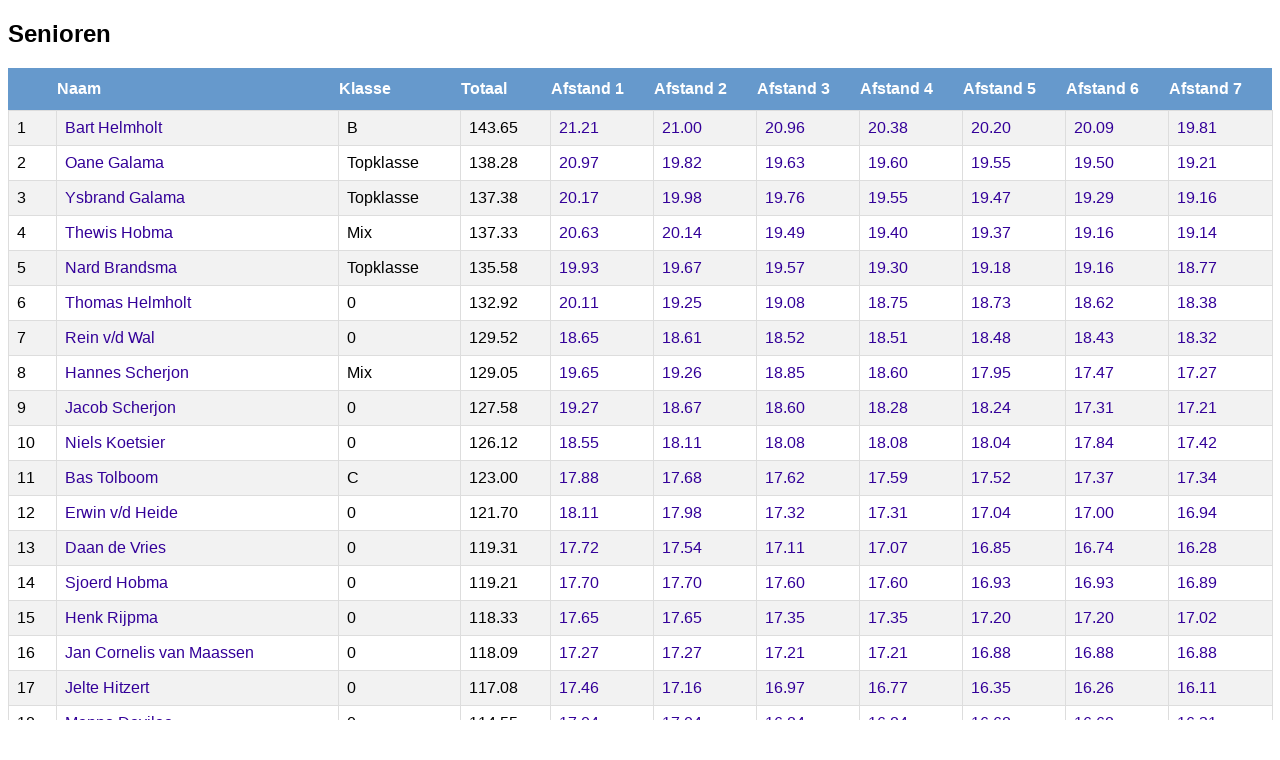

--- FILE ---
content_type: text/html; charset=UTF-8
request_url: https://www.nederlandsefierljepbond.nl/nw_public_scripts/klassementenoverzicht_details.php?id_klassement=84
body_size: 11361
content:
<!DOCTYPE html><html><head><style>a:link { color: #309; text-decoration: none; }a:visited { color: #309; text-decoration: none; }a:hover { color: #309; text-decoration: underline; }a:active { color: #309; text-decoration: none;  } h1, h2, h3, p {font-family: "Trebuchet MS", Arial, Helvetica, sans-serif;}#nfb_data {font-family: "Trebuchet MS", Arial, Helvetica, sans-serif; 
    border-collapse: collapse;
    width: 100%;
}
	#nfb_data td, #customers th {
    border: 1px solid #ddd;
    padding: 8px;
}
#nfb_data tr:nth-child(even){background-color: #f2f2f2;}#nfb_data tr:hover {background-color: #ddd;}#nfb_data th {
    padding-top: 12px;
    padding-bottom: 12px;
    text-align: left;
    background-color: #69c;
    color: white;
}
form {
    display: inline;
}</style><script>function selectChange(sel) {    window.location.href = sel.value;}</script></head><body><h2>Senioren</h2><table id="nfb_data"><tr><th>&nbsp;</th><th>Naam</th><th>Klasse</th><th>Totaal</th><th>Afstand 1</th><th>Afstand 2</th><th>Afstand 3</th><th>Afstand 4</th><th>Afstand 5</th><th>Afstand 6</th><th>Afstand 7</th></tr><tr><td>1</td><td><a href="https://www.nederlandsefierljepbond.nl/nw_public_scripts/persooninfo.php?id_persoon=986&nm=Bart_Helmholt">Bart Helmholt</a></td><td>B</td><td>143.65</td><td><a href="http://www.nederlandsefierljepbond.nl/nw_public_scripts/uitslaginfo.php?id_wedstrijd=1939">21.21</a></td><td><a href="http://www.nederlandsefierljepbond.nl/nw_public_scripts/uitslaginfo.php?id_wedstrijd=1959">21.00</a></td><td><a href="http://www.nederlandsefierljepbond.nl/nw_public_scripts/uitslaginfo.php?id_wedstrijd=1998">20.96</a></td><td><a href="http://www.nederlandsefierljepbond.nl/nw_public_scripts/uitslaginfo.php?id_wedstrijd=1894">20.38</a></td><td><a href="http://www.nederlandsefierljepbond.nl/nw_public_scripts/uitslaginfo.php?id_wedstrijd=1916">20.20</a></td><td><a href="http://www.nederlandsefierljepbond.nl/nw_public_scripts/uitslaginfo.php?id_wedstrijd=1979">20.09</a></td><td><a href="http://www.nederlandsefierljepbond.nl/nw_public_scripts/uitslaginfo.php?id_wedstrijd=1962">19.81</a></td></tr>
<tr><td>2</td><td><a href="https://www.nederlandsefierljepbond.nl/nw_public_scripts/persooninfo.php?id_persoon=1142&nm=Oane_Galama">Oane Galama</a></td><td>Topklasse</td><td>138.28</td><td><a href="http://www.nederlandsefierljepbond.nl/nw_public_scripts/uitslaginfo.php?id_wedstrijd=1916">20.97</a></td><td><a href="http://www.nederlandsefierljepbond.nl/nw_public_scripts/uitslaginfo.php?id_wedstrijd=1997">19.82</a></td><td><a href="http://www.nederlandsefierljepbond.nl/nw_public_scripts/uitslaginfo.php?id_wedstrijd=1998">19.63</a></td><td><a href="http://www.nederlandsefierljepbond.nl/nw_public_scripts/uitslaginfo.php?id_wedstrijd=1930">19.60</a></td><td><a href="http://www.nederlandsefierljepbond.nl/nw_public_scripts/uitslaginfo.php?id_wedstrijd=1959">19.55</a></td><td><a href="http://www.nederlandsefierljepbond.nl/nw_public_scripts/uitslaginfo.php?id_wedstrijd=2007">19.50</a></td><td><a href="http://www.nederlandsefierljepbond.nl/nw_public_scripts/uitslaginfo.php?id_wedstrijd=1979">19.21</a></td></tr>
<tr><td>3</td><td><a href="https://www.nederlandsefierljepbond.nl/nw_public_scripts/persooninfo.php?id_persoon=1108&nm=Ysbrand_Galama">Ysbrand Galama</a></td><td>Topklasse</td><td>137.38</td><td><a href="http://www.nederlandsefierljepbond.nl/nw_public_scripts/uitslaginfo.php?id_wedstrijd=1992">20.17</a></td><td><a href="http://www.nederlandsefierljepbond.nl/nw_public_scripts/uitslaginfo.php?id_wedstrijd=1951">19.98</a></td><td><a href="http://www.nederlandsefierljepbond.nl/nw_public_scripts/uitslaginfo.php?id_wedstrijd=1878">19.76</a></td><td><a href="http://www.nederlandsefierljepbond.nl/nw_public_scripts/uitslaginfo.php?id_wedstrijd=1991">19.55</a></td><td><a href="http://www.nederlandsefierljepbond.nl/nw_public_scripts/uitslaginfo.php?id_wedstrijd=2001">19.47</a></td><td><a href="http://www.nederlandsefierljepbond.nl/nw_public_scripts/uitslaginfo.php?id_wedstrijd=1998">19.29</a></td><td><a href="http://www.nederlandsefierljepbond.nl/nw_public_scripts/uitslaginfo.php?id_wedstrijd=1939">19.16</a></td></tr>
<tr><td>4</td><td><a href="https://www.nederlandsefierljepbond.nl/nw_public_scripts/persooninfo.php?id_persoon=1152&nm=Thewis_Hobma">Thewis Hobma</a></td><td>Mix</td><td>137.33</td><td><a href="http://www.nederlandsefierljepbond.nl/nw_public_scripts/uitslaginfo.php?id_wedstrijd=1939">20.63</a></td><td><a href="http://www.nederlandsefierljepbond.nl/nw_public_scripts/uitslaginfo.php?id_wedstrijd=1997">20.14</a></td><td><a href="http://www.nederlandsefierljepbond.nl/nw_public_scripts/uitslaginfo.php?id_wedstrijd=1962">19.49</a></td><td><a href="http://www.nederlandsefierljepbond.nl/nw_public_scripts/uitslaginfo.php?id_wedstrijd=1878">19.40</a></td><td><a href="http://www.nederlandsefierljepbond.nl/nw_public_scripts/uitslaginfo.php?id_wedstrijd=2007">19.37</a></td><td><a href="http://www.nederlandsefierljepbond.nl/nw_public_scripts/uitslaginfo.php?id_wedstrijd=1930">19.16</a></td><td><a href="http://www.nederlandsefierljepbond.nl/nw_public_scripts/uitslaginfo.php?id_wedstrijd=1968">19.14</a></td></tr>
<tr><td>5</td><td><a href="https://www.nederlandsefierljepbond.nl/nw_public_scripts/persooninfo.php?id_persoon=1339&nm=Nard_Brandsma">Nard Brandsma</a></td><td>Topklasse</td><td>135.58</td><td><a href="http://www.nederlandsefierljepbond.nl/nw_public_scripts/uitslaginfo.php?id_wedstrijd=1962">19.93</a></td><td><a href="http://www.nederlandsefierljepbond.nl/nw_public_scripts/uitslaginfo.php?id_wedstrijd=1968">19.67</a></td><td><a href="http://www.nederlandsefierljepbond.nl/nw_public_scripts/uitslaginfo.php?id_wedstrijd=1992">19.57</a></td><td><a href="http://www.nederlandsefierljepbond.nl/nw_public_scripts/uitslaginfo.php?id_wedstrijd=1947">19.30</a></td><td><a href="http://www.nederlandsefierljepbond.nl/nw_public_scripts/uitslaginfo.php?id_wedstrijd=2001">19.18</a></td><td><a href="http://www.nederlandsefierljepbond.nl/nw_public_scripts/uitslaginfo.php?id_wedstrijd=1864">19.16</a></td><td><a href="http://www.nederlandsefierljepbond.nl/nw_public_scripts/uitslaginfo.php?id_wedstrijd=1979">18.77</a></td></tr>
<tr><td>6</td><td><a href="https://www.nederlandsefierljepbond.nl/nw_public_scripts/persooninfo.php?id_persoon=1140&nm=Thomas_Helmholt">Thomas Helmholt</a></td><td>0</td><td>132.92</td><td><a href="http://www.nederlandsefierljepbond.nl/nw_public_scripts/uitslaginfo.php?id_wedstrijd=1916">20.11</a></td><td><a href="http://www.nederlandsefierljepbond.nl/nw_public_scripts/uitslaginfo.php?id_wedstrijd=2001">19.25</a></td><td><a href="http://www.nederlandsefierljepbond.nl/nw_public_scripts/uitslaginfo.php?id_wedstrijd=1979">19.08</a></td><td><a href="http://www.nederlandsefierljepbond.nl/nw_public_scripts/uitslaginfo.php?id_wedstrijd=1894">18.75</a></td><td><a href="http://www.nederlandsefierljepbond.nl/nw_public_scripts/uitslaginfo.php?id_wedstrijd=1992">18.73</a></td><td><a href="http://www.nederlandsefierljepbond.nl/nw_public_scripts/uitslaginfo.php?id_wedstrijd=1991">18.62</a></td><td><a href="http://www.nederlandsefierljepbond.nl/nw_public_scripts/uitslaginfo.php?id_wedstrijd=1930">18.38</a></td></tr>
<tr><td>7</td><td><a href="https://www.nederlandsefierljepbond.nl/nw_public_scripts/persooninfo.php?id_persoon=991&nm=Rein_v/d_Wal">Rein v/d Wal</a></td><td>0</td><td>129.52</td><td><a href="http://www.nederlandsefierljepbond.nl/nw_public_scripts/uitslaginfo.php?id_wedstrijd=1878">18.65</a></td><td><a href="http://www.nederlandsefierljepbond.nl/nw_public_scripts/uitslaginfo.php?id_wedstrijd=1871">18.61</a></td><td><a href="http://www.nederlandsefierljepbond.nl/nw_public_scripts/uitslaginfo.php?id_wedstrijd=1959">18.52</a></td><td><a href="http://www.nederlandsefierljepbond.nl/nw_public_scripts/uitslaginfo.php?id_wedstrijd=1992">18.51</a></td><td><a href="http://www.nederlandsefierljepbond.nl/nw_public_scripts/uitslaginfo.php?id_wedstrijd=1947">18.48</a></td><td><a href="http://www.nederlandsefierljepbond.nl/nw_public_scripts/uitslaginfo.php?id_wedstrijd=1997">18.43</a></td><td><a href="http://www.nederlandsefierljepbond.nl/nw_public_scripts/uitslaginfo.php?id_wedstrijd=1894">18.32</a></td></tr>
<tr><td>8</td><td><a href="https://www.nederlandsefierljepbond.nl/nw_public_scripts/persooninfo.php?id_persoon=1144&nm=Hannes_Scherjon">Hannes Scherjon</a></td><td>Mix</td><td>129.05</td><td><a href="http://www.nederlandsefierljepbond.nl/nw_public_scripts/uitslaginfo.php?id_wedstrijd=1959">19.65</a></td><td><a href="http://www.nederlandsefierljepbond.nl/nw_public_scripts/uitslaginfo.php?id_wedstrijd=1939">19.26</a></td><td><a href="http://www.nederlandsefierljepbond.nl/nw_public_scripts/uitslaginfo.php?id_wedstrijd=1864">18.85</a></td><td><a href="http://www.nederlandsefierljepbond.nl/nw_public_scripts/uitslaginfo.php?id_wedstrijd=1887">18.60</a></td><td><a href="http://www.nederlandsefierljepbond.nl/nw_public_scripts/uitslaginfo.php?id_wedstrijd=1871">17.95</a></td><td><a href="http://www.nederlandsefierljepbond.nl/nw_public_scripts/uitslaginfo.php?id_wedstrijd=1898">17.47</a></td><td><a href="http://www.nederlandsefierljepbond.nl/nw_public_scripts/uitslaginfo.php?id_wedstrijd=1878">17.27</a></td></tr>
<tr><td>9</td><td><a href="https://www.nederlandsefierljepbond.nl/nw_public_scripts/persooninfo.php?id_persoon=1256&nm=Jacob_Scherjon">Jacob Scherjon</a></td><td>0</td><td>127.58</td><td><a href="http://www.nederlandsefierljepbond.nl/nw_public_scripts/uitslaginfo.php?id_wedstrijd=1951">19.27</a></td><td><a href="http://www.nederlandsefierljepbond.nl/nw_public_scripts/uitslaginfo.php?id_wedstrijd=1979">18.67</a></td><td><a href="http://www.nederlandsefierljepbond.nl/nw_public_scripts/uitslaginfo.php?id_wedstrijd=1991">18.60</a></td><td><a href="http://www.nederlandsefierljepbond.nl/nw_public_scripts/uitslaginfo.php?id_wedstrijd=1916">18.28</a></td><td><a href="http://www.nederlandsefierljepbond.nl/nw_public_scripts/uitslaginfo.php?id_wedstrijd=1939">18.24</a></td><td><a href="http://www.nederlandsefierljepbond.nl/nw_public_scripts/uitslaginfo.php?id_wedstrijd=1894">17.31</a></td><td><a href="http://www.nederlandsefierljepbond.nl/nw_public_scripts/uitslaginfo.php?id_wedstrijd=1998">17.21</a></td></tr>
<tr><td>10</td><td><a href="https://www.nederlandsefierljepbond.nl/nw_public_scripts/persooninfo.php?id_persoon=2293&nm=Niels_Koetsier">Niels Koetsier</a></td><td>0</td><td>126.12</td><td><a href="http://www.nederlandsefierljepbond.nl/nw_public_scripts/uitslaginfo.php?id_wedstrijd=1992">18.55</a></td><td><a href="http://www.nederlandsefierljepbond.nl/nw_public_scripts/uitslaginfo.php?id_wedstrijd=2007">18.11</a></td><td><a href="http://www.nederlandsefierljepbond.nl/nw_public_scripts/uitslaginfo.php?id_wedstrijd=1916">18.08</a></td><td><a href="http://www.nederlandsefierljepbond.nl/nw_public_scripts/uitslaginfo.php?id_wedstrijd=1887">18.08</a></td><td><a href="http://www.nederlandsefierljepbond.nl/nw_public_scripts/uitslaginfo.php?id_wedstrijd=1947">18.04</a></td><td><a href="http://www.nederlandsefierljepbond.nl/nw_public_scripts/uitslaginfo.php?id_wedstrijd=1991">17.84</a></td><td><a href="http://www.nederlandsefierljepbond.nl/nw_public_scripts/uitslaginfo.php?id_wedstrijd=1997">17.42</a></td></tr>
<tr><td>11</td><td><a href="https://www.nederlandsefierljepbond.nl/nw_public_scripts/persooninfo.php?id_persoon=1409&nm=Bas_Tolboom">Bas Tolboom</a></td><td>C</td><td>123.00</td><td><a href="http://www.nederlandsefierljepbond.nl/nw_public_scripts/uitslaginfo.php?id_wedstrijd=1887">17.88</a></td><td><a href="http://www.nederlandsefierljepbond.nl/nw_public_scripts/uitslaginfo.php?id_wedstrijd=1959">17.68</a></td><td><a href="http://www.nederlandsefierljepbond.nl/nw_public_scripts/uitslaginfo.php?id_wedstrijd=1992">17.62</a></td><td><a href="http://www.nederlandsefierljepbond.nl/nw_public_scripts/uitslaginfo.php?id_wedstrijd=1871">17.59</a></td><td><a href="http://www.nederlandsefierljepbond.nl/nw_public_scripts/uitslaginfo.php?id_wedstrijd=1916">17.52</a></td><td><a href="http://www.nederlandsefierljepbond.nl/nw_public_scripts/uitslaginfo.php?id_wedstrijd=1898">17.37</a></td><td><a href="http://www.nederlandsefierljepbond.nl/nw_public_scripts/uitslaginfo.php?id_wedstrijd=1951">17.34</a></td></tr>
<tr><td>12</td><td><a href="https://www.nederlandsefierljepbond.nl/nw_public_scripts/persooninfo.php?id_persoon=1255&nm=Erwin_v/d_Heide">Erwin v/d Heide</a></td><td>0</td><td>121.70</td><td><a href="http://www.nederlandsefierljepbond.nl/nw_public_scripts/uitslaginfo.php?id_wedstrijd=1992">18.11</a></td><td><a href="http://www.nederlandsefierljepbond.nl/nw_public_scripts/uitslaginfo.php?id_wedstrijd=2001">17.98</a></td><td><a href="http://www.nederlandsefierljepbond.nl/nw_public_scripts/uitslaginfo.php?id_wedstrijd=1959">17.32</a></td><td><a href="http://www.nederlandsefierljepbond.nl/nw_public_scripts/uitslaginfo.php?id_wedstrijd=1962">17.31</a></td><td><a href="http://www.nederlandsefierljepbond.nl/nw_public_scripts/uitslaginfo.php?id_wedstrijd=1979">17.04</a></td><td><a href="http://www.nederlandsefierljepbond.nl/nw_public_scripts/uitslaginfo.php?id_wedstrijd=1968">17.00</a></td><td><a href="http://www.nederlandsefierljepbond.nl/nw_public_scripts/uitslaginfo.php?id_wedstrijd=1930">16.94</a></td></tr>
<tr><td>13</td><td><a href="https://www.nederlandsefierljepbond.nl/nw_public_scripts/persooninfo.php?id_persoon=1468&nm=Daan_de_Vries">Daan de Vries</a></td><td>0</td><td>119.31</td><td><a href="http://www.nederlandsefierljepbond.nl/nw_public_scripts/uitslaginfo.php?id_wedstrijd=1864">17.72</a></td><td><a href="http://www.nederlandsefierljepbond.nl/nw_public_scripts/uitslaginfo.php?id_wedstrijd=1997">17.54</a></td><td><a href="http://www.nederlandsefierljepbond.nl/nw_public_scripts/uitslaginfo.php?id_wedstrijd=1939">17.11</a></td><td><a href="http://www.nederlandsefierljepbond.nl/nw_public_scripts/uitslaginfo.php?id_wedstrijd=1930">17.07</a></td><td><a href="http://www.nederlandsefierljepbond.nl/nw_public_scripts/uitslaginfo.php?id_wedstrijd=1991">16.85</a></td><td><a href="http://www.nederlandsefierljepbond.nl/nw_public_scripts/uitslaginfo.php?id_wedstrijd=1979">16.74</a></td><td><a href="http://www.nederlandsefierljepbond.nl/nw_public_scripts/uitslaginfo.php?id_wedstrijd=2007">16.28</a></td></tr>
<tr><td>14</td><td><a href="https://www.nederlandsefierljepbond.nl/nw_public_scripts/persooninfo.php?id_persoon=1267&nm=Sjoerd_Hobma">Sjoerd Hobma</a></td><td>0</td><td>119.21</td><td><a href="http://www.nederlandsefierljepbond.nl/nw_public_scripts/uitslaginfo.php?id_wedstrijd=1992">17.70</a></td><td><a href="http://www.nederlandsefierljepbond.nl/nw_public_scripts/uitslaginfo.php?id_wedstrijd=1992">17.70</a></td><td><a href="http://www.nederlandsefierljepbond.nl/nw_public_scripts/uitslaginfo.php?id_wedstrijd=1956">17.60</a></td><td><a href="http://www.nederlandsefierljepbond.nl/nw_public_scripts/uitslaginfo.php?id_wedstrijd=1956">17.60</a></td><td><a href="http://www.nederlandsefierljepbond.nl/nw_public_scripts/uitslaginfo.php?id_wedstrijd=1998">16.93</a></td><td><a href="http://www.nederlandsefierljepbond.nl/nw_public_scripts/uitslaginfo.php?id_wedstrijd=1998">16.93</a></td><td><a href="http://www.nederlandsefierljepbond.nl/nw_public_scripts/uitslaginfo.php?id_wedstrijd=1952">16.89</a></td></tr>
<tr><td>15</td><td><a href="https://www.nederlandsefierljepbond.nl/nw_public_scripts/persooninfo.php?id_persoon=1261&nm=Henk_Rijpma">Henk Rijpma</a></td><td>0</td><td>118.33</td><td><a href="http://www.nederlandsefierljepbond.nl/nw_public_scripts/uitslaginfo.php?id_wedstrijd=1947">17.65</a></td><td><a href="http://www.nederlandsefierljepbond.nl/nw_public_scripts/uitslaginfo.php?id_wedstrijd=1947">17.65</a></td><td><a href="http://www.nederlandsefierljepbond.nl/nw_public_scripts/uitslaginfo.php?id_wedstrijd=2001">17.35</a></td><td><a href="http://www.nederlandsefierljepbond.nl/nw_public_scripts/uitslaginfo.php?id_wedstrijd=2001">17.35</a></td><td><a href="http://www.nederlandsefierljepbond.nl/nw_public_scripts/uitslaginfo.php?id_wedstrijd=1997">17.20</a></td><td><a href="http://www.nederlandsefierljepbond.nl/nw_public_scripts/uitslaginfo.php?id_wedstrijd=1997">17.20</a></td><td><a href="http://www.nederlandsefierljepbond.nl/nw_public_scripts/uitslaginfo.php?id_wedstrijd=1998">17.02</a></td></tr>
<tr><td>16</td><td><a href="https://www.nederlandsefierljepbond.nl/nw_public_scripts/persooninfo.php?id_persoon=1266&nm=Jan_Cornelis_van_Maassen">Jan Cornelis van Maassen</a></td><td>0</td><td>118.09</td><td><a href="http://www.nederlandsefierljepbond.nl/nw_public_scripts/uitslaginfo.php?id_wedstrijd=1871">17.27</a></td><td><a href="http://www.nederlandsefierljepbond.nl/nw_public_scripts/uitslaginfo.php?id_wedstrijd=1871">17.27</a></td><td><a href="http://www.nederlandsefierljepbond.nl/nw_public_scripts/uitslaginfo.php?id_wedstrijd=1992">17.21</a></td><td><a href="http://www.nederlandsefierljepbond.nl/nw_public_scripts/uitslaginfo.php?id_wedstrijd=1992">17.21</a></td><td><a href="http://www.nederlandsefierljepbond.nl/nw_public_scripts/uitslaginfo.php?id_wedstrijd=1926">16.88</a></td><td><a href="http://www.nederlandsefierljepbond.nl/nw_public_scripts/uitslaginfo.php?id_wedstrijd=1898">16.88</a></td><td><a href="http://www.nederlandsefierljepbond.nl/nw_public_scripts/uitslaginfo.php?id_wedstrijd=1926">16.88</a></td></tr>
<tr><td>17</td><td><a href="https://www.nederlandsefierljepbond.nl/nw_public_scripts/persooninfo.php?id_persoon=1766&nm=Jelte_Hitzert">Jelte Hitzert</a></td><td>0</td><td>117.08</td><td><a href="http://www.nederlandsefierljepbond.nl/nw_public_scripts/uitslaginfo.php?id_wedstrijd=1939">17.46</a></td><td><a href="http://www.nederlandsefierljepbond.nl/nw_public_scripts/uitslaginfo.php?id_wedstrijd=1865">17.16</a></td><td><a href="http://www.nederlandsefierljepbond.nl/nw_public_scripts/uitslaginfo.php?id_wedstrijd=1872">16.97</a></td><td><a href="http://www.nederlandsefierljepbond.nl/nw_public_scripts/uitslaginfo.php?id_wedstrijd=1913">16.77</a></td><td><a href="http://www.nederlandsefierljepbond.nl/nw_public_scripts/uitslaginfo.php?id_wedstrijd=1930">16.35</a></td><td><a href="http://www.nederlandsefierljepbond.nl/nw_public_scripts/uitslaginfo.php?id_wedstrijd=1891">16.26</a></td><td><a href="http://www.nederlandsefierljepbond.nl/nw_public_scripts/uitslaginfo.php?id_wedstrijd=1991">16.11</a></td></tr>
<tr><td>18</td><td><a href="https://www.nederlandsefierljepbond.nl/nw_public_scripts/persooninfo.php?id_persoon=1410&nm=Menno_Devilee">Menno Devilee</a></td><td>0</td><td>114.55</td><td><a href="http://www.nederlandsefierljepbond.nl/nw_public_scripts/uitslaginfo.php?id_wedstrijd=1968">17.04</a></td><td><a href="http://www.nederlandsefierljepbond.nl/nw_public_scripts/uitslaginfo.php?id_wedstrijd=1968">17.04</a></td><td><a href="http://www.nederlandsefierljepbond.nl/nw_public_scripts/uitslaginfo.php?id_wedstrijd=1998">16.84</a></td><td><a href="http://www.nederlandsefierljepbond.nl/nw_public_scripts/uitslaginfo.php?id_wedstrijd=1998">16.84</a></td><td><a href="http://www.nederlandsefierljepbond.nl/nw_public_scripts/uitslaginfo.php?id_wedstrijd=1997">16.68</a></td><td><a href="http://www.nederlandsefierljepbond.nl/nw_public_scripts/uitslaginfo.php?id_wedstrijd=1997">16.68</a></td><td><a href="http://www.nederlandsefierljepbond.nl/nw_public_scripts/uitslaginfo.php?id_wedstrijd=1871">16.31</a></td></tr>
<tr><td>19</td><td><a href="https://www.nederlandsefierljepbond.nl/nw_public_scripts/persooninfo.php?id_persoon=1659&nm=Tristan_Maher">Tristan Maher</a></td><td>0</td><td>112.77</td><td><a href="http://www.nederlandsefierljepbond.nl/nw_public_scripts/uitslaginfo.php?id_wedstrijd=1891">16.99</a></td><td><a href="http://www.nederlandsefierljepbond.nl/nw_public_scripts/uitslaginfo.php?id_wedstrijd=1891">16.99</a></td><td><a href="http://www.nederlandsefierljepbond.nl/nw_public_scripts/uitslaginfo.php?id_wedstrijd=1939">16.55</a></td><td><a href="http://www.nederlandsefierljepbond.nl/nw_public_scripts/uitslaginfo.php?id_wedstrijd=1939">16.55</a></td><td><a href="http://www.nederlandsefierljepbond.nl/nw_public_scripts/uitslaginfo.php?id_wedstrijd=2001">16.02</a></td><td><a href="http://www.nederlandsefierljepbond.nl/nw_public_scripts/uitslaginfo.php?id_wedstrijd=2001">16.02</a></td><td><a href="http://www.nederlandsefierljepbond.nl/nw_public_scripts/uitslaginfo.php?id_wedstrijd=1998">15.90</a></td></tr>
<tr><td>20</td><td><a href="https://www.nederlandsefierljepbond.nl/nw_public_scripts/persooninfo.php?id_persoon=1464&nm=Tjerk_Demmer">Tjerk Demmer</a></td><td>0</td><td>110.17</td><td><a href="http://www.nederlandsefierljepbond.nl/nw_public_scripts/uitslaginfo.php?id_wedstrijd=1968">16.34</a></td><td><a href="http://www.nederlandsefierljepbond.nl/nw_public_scripts/uitslaginfo.php?id_wedstrijd=1968">16.34</a></td><td><a href="http://www.nederlandsefierljepbond.nl/nw_public_scripts/uitslaginfo.php?id_wedstrijd=1951">16.00</a></td><td><a href="http://www.nederlandsefierljepbond.nl/nw_public_scripts/uitslaginfo.php?id_wedstrijd=1951">16.00</a></td><td><a href="http://www.nederlandsefierljepbond.nl/nw_public_scripts/uitslaginfo.php?id_wedstrijd=1926">15.84</a></td><td><a href="http://www.nederlandsefierljepbond.nl/nw_public_scripts/uitslaginfo.php?id_wedstrijd=1926">15.84</a></td><td><a href="http://www.nederlandsefierljepbond.nl/nw_public_scripts/uitslaginfo.php?id_wedstrijd=1962">15.59</a></td></tr>
<tr><td>21</td><td><a href="https://www.nederlandsefierljepbond.nl/nw_public_scripts/persooninfo.php?id_persoon=1254&nm=Gerlof_Kooistra">Gerlof Kooistra</a></td><td>0</td><td>109.04</td><td><a href="http://www.nederlandsefierljepbond.nl/nw_public_scripts/uitslaginfo.php?id_wedstrijd=1891">15.73</a></td><td><a href="http://www.nederlandsefierljepbond.nl/nw_public_scripts/uitslaginfo.php?id_wedstrijd=1891">15.73</a></td><td><a href="http://www.nederlandsefierljepbond.nl/nw_public_scripts/uitslaginfo.php?id_wedstrijd=1951">15.65</a></td><td><a href="http://www.nederlandsefierljepbond.nl/nw_public_scripts/uitslaginfo.php?id_wedstrijd=1951">15.65</a></td><td><a href="http://www.nederlandsefierljepbond.nl/nw_public_scripts/uitslaginfo.php?id_wedstrijd=1968">15.58</a></td><td><a href="http://www.nederlandsefierljepbond.nl/nw_public_scripts/uitslaginfo.php?id_wedstrijd=1959">15.58</a></td><td><a href="http://www.nederlandsefierljepbond.nl/nw_public_scripts/uitslaginfo.php?id_wedstrijd=1968">15.58</a></td></tr>
<tr><td>22</td><td><a href="https://www.nederlandsefierljepbond.nl/nw_public_scripts/persooninfo.php?id_persoon=1414&nm=Robin_Rinzema">Robin Rinzema</a></td><td>0</td><td>107.10</td><td><a href="http://www.nederlandsefierljepbond.nl/nw_public_scripts/uitslaginfo.php?id_wedstrijd=2004">16.26</a></td><td><a href="http://www.nederlandsefierljepbond.nl/nw_public_scripts/uitslaginfo.php?id_wedstrijd=1888">15.85</a></td><td><a href="http://www.nederlandsefierljepbond.nl/nw_public_scripts/uitslaginfo.php?id_wedstrijd=1956">15.71</a></td><td><a href="http://www.nederlandsefierljepbond.nl/nw_public_scripts/uitslaginfo.php?id_wedstrijd=1952">15.24</a></td><td><a href="http://www.nederlandsefierljepbond.nl/nw_public_scripts/uitslaginfo.php?id_wedstrijd=1994">14.77</a></td><td><a href="http://www.nederlandsefierljepbond.nl/nw_public_scripts/uitslaginfo.php?id_wedstrijd=1944">14.72</a></td><td><a href="http://www.nederlandsefierljepbond.nl/nw_public_scripts/uitslaginfo.php?id_wedstrijd=1936">14.55</a></td></tr>
<tr><td>23</td><td><a href="https://www.nederlandsefierljepbond.nl/nw_public_scripts/persooninfo.php?id_persoon=949&nm=Frederik_Boersma">Frederik Boersma</a></td><td>B</td><td>107.08</td><td><a href="http://www.nederlandsefierljepbond.nl/nw_public_scripts/uitslaginfo.php?id_wedstrijd=1944">15.65</a></td><td><a href="http://www.nederlandsefierljepbond.nl/nw_public_scripts/uitslaginfo.php?id_wedstrijd=1944">15.65</a></td><td><a href="http://www.nederlandsefierljepbond.nl/nw_public_scripts/uitslaginfo.php?id_wedstrijd=1964">15.58</a></td><td><a href="http://www.nederlandsefierljepbond.nl/nw_public_scripts/uitslaginfo.php?id_wedstrijd=1964">15.58</a></td><td><a href="http://www.nederlandsefierljepbond.nl/nw_public_scripts/uitslaginfo.php?id_wedstrijd=1916">15.47</a></td><td><a href="http://www.nederlandsefierljepbond.nl/nw_public_scripts/uitslaginfo.php?id_wedstrijd=1916">15.47</a></td><td><a href="http://www.nederlandsefierljepbond.nl/nw_public_scripts/uitslaginfo.php?id_wedstrijd=1979">15.14</a></td></tr>
<tr><td>24</td><td><a href="https://www.nederlandsefierljepbond.nl/nw_public_scripts/persooninfo.php?id_persoon=1193&nm=Hugo_Bosgraaf">Hugo Bosgraaf</a></td><td>0</td><td>106.22</td><td><a href="http://www.nederlandsefierljepbond.nl/nw_public_scripts/uitslaginfo.php?id_wedstrijd=1984">16.12</a></td><td><a href="http://www.nederlandsefierljepbond.nl/nw_public_scripts/uitslaginfo.php?id_wedstrijd=1994">15.48</a></td><td><a href="http://www.nederlandsefierljepbond.nl/nw_public_scripts/uitslaginfo.php?id_wedstrijd=2004">15.31</a></td><td><a href="http://www.nederlandsefierljepbond.nl/nw_public_scripts/uitslaginfo.php?id_wedstrijd=1952">14.97</a></td><td><a href="http://www.nederlandsefierljepbond.nl/nw_public_scripts/uitslaginfo.php?id_wedstrijd=1964">14.85</a></td><td><a href="http://www.nederlandsefierljepbond.nl/nw_public_scripts/uitslaginfo.php?id_wedstrijd=1986">14.81</a></td><td><a href="http://www.nederlandsefierljepbond.nl/nw_public_scripts/uitslaginfo.php?id_wedstrijd=1944">14.68</a></td></tr>
<tr><td>25</td><td><a href="https://www.nederlandsefierljepbond.nl/nw_public_scripts/persooninfo.php?id_persoon=2149&nm=John_Bolt">John Bolt</a></td><td>A</td><td> 96.50</td><td><a href="http://www.nederlandsefierljepbond.nl/nw_public_scripts/uitslaginfo.php?id_wedstrijd=1984">13.99</a></td><td><a href="http://www.nederlandsefierljepbond.nl/nw_public_scripts/uitslaginfo.php?id_wedstrijd=1994">13.93</a></td><td><a href="http://www.nederlandsefierljepbond.nl/nw_public_scripts/uitslaginfo.php?id_wedstrijd=1891">13.89</a></td><td><a href="http://www.nederlandsefierljepbond.nl/nw_public_scripts/uitslaginfo.php?id_wedstrijd=2004">13.82</a></td><td><a href="http://www.nederlandsefierljepbond.nl/nw_public_scripts/uitslaginfo.php?id_wedstrijd=1865">13.73</a></td><td><a href="http://www.nederlandsefierljepbond.nl/nw_public_scripts/uitslaginfo.php?id_wedstrijd=1956">13.71</a></td><td><a href="http://www.nederlandsefierljepbond.nl/nw_public_scripts/uitslaginfo.php?id_wedstrijd=1964">13.43</a></td></tr>
<tr><td>26</td><td><a href="https://www.nederlandsefierljepbond.nl/nw_public_scripts/persooninfo.php?id_persoon=1025&nm=Reinder_Steenbeek">Reinder Steenbeek</a></td><td>0</td><td> 91.35</td><td><a href="http://www.nederlandsefierljepbond.nl/nw_public_scripts/uitslaginfo.php?id_wedstrijd=1944">16.26</a></td><td><a href="http://www.nederlandsefierljepbond.nl/nw_public_scripts/uitslaginfo.php?id_wedstrijd=1984">15.84</a></td><td><a href="http://www.nederlandsefierljepbond.nl/nw_public_scripts/uitslaginfo.php?id_wedstrijd=1964">15.28</a></td><td><a href="http://www.nederlandsefierljepbond.nl/nw_public_scripts/uitslaginfo.php?id_wedstrijd=1936">14.78</a></td><td><a href="http://www.nederlandsefierljepbond.nl/nw_public_scripts/uitslaginfo.php?id_wedstrijd=1952">14.66</a></td><td><a href="http://www.nederlandsefierljepbond.nl/nw_public_scripts/uitslaginfo.php?id_wedstrijd=1931">14.53</a></td></tr>
<tr><td>27</td><td><a href="https://www.nederlandsefierljepbond.nl/nw_public_scripts/persooninfo.php?id_persoon=1473&nm=Jorn_de_Vries">Jorn de Vries</a></td><td>0</td><td> 60.47</td><td><a href="http://www.nederlandsefierljepbond.nl/nw_public_scripts/uitslaginfo.php?id_wedstrijd=1964">15.14</a></td><td><a href="http://www.nederlandsefierljepbond.nl/nw_public_scripts/uitslaginfo.php?id_wedstrijd=2004">15.13</a></td><td><a href="http://www.nederlandsefierljepbond.nl/nw_public_scripts/uitslaginfo.php?id_wedstrijd=1986">15.12</a></td><td><a href="http://www.nederlandsefierljepbond.nl/nw_public_scripts/uitslaginfo.php?id_wedstrijd=1994">15.08</a></td></tr>
<tr><td>28</td><td><a href="https://www.nederlandsefierljepbond.nl/nw_public_scripts/persooninfo.php?id_persoon=1304&nm=Klaas_Lieuwes">Klaas Lieuwes</a></td><td>0</td><td> 59.32</td><td><a href="http://www.nederlandsefierljepbond.nl/nw_public_scripts/uitslaginfo.php?id_wedstrijd=1976">15.29</a></td><td><a href="http://www.nederlandsefierljepbond.nl/nw_public_scripts/uitslaginfo.php?id_wedstrijd=1936">15.04</a></td><td><a href="http://www.nederlandsefierljepbond.nl/nw_public_scripts/uitslaginfo.php?id_wedstrijd=1956">14.91</a></td><td><a href="http://www.nederlandsefierljepbond.nl/nw_public_scripts/uitslaginfo.php?id_wedstrijd=1931">14.08</a></td></tr>
<tr><td>29</td><td><a href="https://www.nederlandsefierljepbond.nl/nw_public_scripts/persooninfo.php?id_persoon=214&nm=Pieter_Bult">Pieter Bult</a></td><td>0</td><td> 46.97</td><td><a href="http://www.nederlandsefierljepbond.nl/nw_public_scripts/uitslaginfo.php?id_wedstrijd=1982">12.19</a></td><td><a href="http://www.nederlandsefierljepbond.nl/nw_public_scripts/uitslaginfo.php?id_wedstrijd=2004">11.98</a></td><td><a href="http://www.nederlandsefierljepbond.nl/nw_public_scripts/uitslaginfo.php?id_wedstrijd=1923">11.44</a></td><td><a href="http://www.nederlandsefierljepbond.nl/nw_public_scripts/uitslaginfo.php?id_wedstrijd=1986">11.36</a></td><td><a href="http://www.nederlandsefierljepbond.nl/nw_public_scripts/uitslaginfo.php?id_wedstrijd=1891">0.00</a></td><td><a href="http://www.nederlandsefierljepbond.nl/nw_public_scripts/uitslaginfo.php?id_wedstrijd=1913">0.00</a></td><td><a href="http://www.nederlandsefierljepbond.nl/nw_public_scripts/uitslaginfo.php?id_wedstrijd=1936">0.00</a></td></tr>
<tr><td>30</td><td><a href="https://www.nederlandsefierljepbond.nl/nw_public_scripts/persooninfo.php?id_persoon=816&nm=Wim_v/d_Meer">Wim v/d Meer</a></td><td>B</td><td> 41.05</td><td><a href="http://www.nederlandsefierljepbond.nl/nw_public_scripts/uitslaginfo.php?id_wedstrijd=1923">13.84</a></td><td><a href="http://www.nederlandsefierljepbond.nl/nw_public_scripts/uitslaginfo.php?id_wedstrijd=1913">13.68</a></td><td><a href="http://www.nederlandsefierljepbond.nl/nw_public_scripts/uitslaginfo.php?id_wedstrijd=1984">13.53</a></td><td><a href="http://www.nederlandsefierljepbond.nl/nw_public_scripts/uitslaginfo.php?id_wedstrijd=1994">0.00</a></td><td><a href="http://www.nederlandsefierljepbond.nl/nw_public_scripts/uitslaginfo.php?id_wedstrijd=1986">0.00</a></td><td><a href="http://www.nederlandsefierljepbond.nl/nw_public_scripts/uitslaginfo.php?id_wedstrijd=1936">0.00</a></td></tr>
<tr><td>31</td><td><a href="https://www.nederlandsefierljepbond.nl/nw_public_scripts/persooninfo.php?id_persoon=685&nm=Rudi_Walta">Rudi Walta</a></td><td>B</td><td> 26.56</td><td><a href="http://www.nederlandsefierljepbond.nl/nw_public_scripts/uitslaginfo.php?id_wedstrijd=1956">13.30</a></td><td><a href="http://www.nederlandsefierljepbond.nl/nw_public_scripts/uitslaginfo.php?id_wedstrijd=1936">13.26</a></td></tr>
<tr><td>32</td><td><a href="https://www.nederlandsefierljepbond.nl/nw_public_scripts/persooninfo.php?id_persoon=1195&nm=Robin_Hoekstra">Robin Hoekstra</a></td><td>0</td><td> 26.03</td><td><a href="http://www.nederlandsefierljepbond.nl/nw_public_scripts/uitslaginfo.php?id_wedstrijd=1872">14.08</a></td><td><a href="http://www.nederlandsefierljepbond.nl/nw_public_scripts/uitslaginfo.php?id_wedstrijd=1865">11.95</a></td></tr>
<tr><td>33</td><td><a href="https://www.nederlandsefierljepbond.nl/nw_public_scripts/persooninfo.php?id_persoon=1273&nm=Alwin_Fonk">Alwin Fonk</a></td><td>C</td><td> 17.00</td><td><a href="http://www.nederlandsefierljepbond.nl/nw_public_scripts/uitslaginfo.php?id_wedstrijd=1864">17.00</a></td></tr>
</table>
<h2>Dames</h2><table id="nfb_data"><tr><th>&nbsp;</th><th>Naam</th><th>Klasse</th><th>Totaal</th><th>Afstand 1</th><th>Afstand 2</th><th>Afstand 3</th><th>Afstand 4</th><th>Afstand 5</th><th>Afstand 6</th><th>Afstand 7</th></tr><tr><td>1</td><td><a href="https://www.nederlandsefierljepbond.nl/nw_public_scripts/persooninfo.php?id_persoon=1889&nm=Lisanne_Hulder">Lisanne Hulder</a></td><td>0</td><td>107.60</td><td><a href="http://www.nederlandsefierljepbond.nl/nw_public_scripts/uitslaginfo.php?id_wedstrijd=1926">15.92</a></td><td><a href="http://www.nederlandsefierljepbond.nl/nw_public_scripts/uitslaginfo.php?id_wedstrijd=1947">15.90</a></td><td><a href="http://www.nederlandsefierljepbond.nl/nw_public_scripts/uitslaginfo.php?id_wedstrijd=2001">15.69</a></td><td><a href="http://www.nederlandsefierljepbond.nl/nw_public_scripts/uitslaginfo.php?id_wedstrijd=1878">15.55</a></td><td><a href="http://www.nederlandsefierljepbond.nl/nw_public_scripts/uitslaginfo.php?id_wedstrijd=1998">15.17</a></td><td><a href="http://www.nederlandsefierljepbond.nl/nw_public_scripts/uitslaginfo.php?id_wedstrijd=1968">14.96</a></td><td><a href="http://www.nederlandsefierljepbond.nl/nw_public_scripts/uitslaginfo.php?id_wedstrijd=1992">14.41</a></td></tr>
<tr><td>2</td><td><a href="https://www.nederlandsefierljepbond.nl/nw_public_scripts/persooninfo.php?id_persoon=1662&nm=Hilianne_v/d_Wal">Hilianne v/d Wal</a></td><td>0</td><td>103.92</td><td><a href="http://www.nederlandsefierljepbond.nl/nw_public_scripts/uitslaginfo.php?id_wedstrijd=2001">15.04</a></td><td><a href="http://www.nederlandsefierljepbond.nl/nw_public_scripts/uitslaginfo.php?id_wedstrijd=1997">15.03</a></td><td><a href="http://www.nederlandsefierljepbond.nl/nw_public_scripts/uitslaginfo.php?id_wedstrijd=1992">14.85</a></td><td><a href="http://www.nederlandsefierljepbond.nl/nw_public_scripts/uitslaginfo.php?id_wedstrijd=1930">14.85</a></td><td><a href="http://www.nederlandsefierljepbond.nl/nw_public_scripts/uitslaginfo.php?id_wedstrijd=1998">14.83</a></td><td><a href="http://www.nederlandsefierljepbond.nl/nw_public_scripts/uitslaginfo.php?id_wedstrijd=1951">14.68</a></td><td><a href="http://www.nederlandsefierljepbond.nl/nw_public_scripts/uitslaginfo.php?id_wedstrijd=1968">14.64</a></td></tr>
<tr><td>3</td><td><a href="https://www.nederlandsefierljepbond.nl/nw_public_scripts/persooninfo.php?id_persoon=1673&nm=Klaske_Nauta">Klaske Nauta</a></td><td>A</td><td>103.43</td><td><a href="http://www.nederlandsefierljepbond.nl/nw_public_scripts/uitslaginfo.php?id_wedstrijd=1998">15.40</a></td><td><a href="http://www.nederlandsefierljepbond.nl/nw_public_scripts/uitslaginfo.php?id_wedstrijd=1992">15.00</a></td><td><a href="http://www.nederlandsefierljepbond.nl/nw_public_scripts/uitslaginfo.php?id_wedstrijd=1871">14.80</a></td><td><a href="http://www.nederlandsefierljepbond.nl/nw_public_scripts/uitslaginfo.php?id_wedstrijd=2001">14.69</a></td><td><a href="http://www.nederlandsefierljepbond.nl/nw_public_scripts/uitslaginfo.php?id_wedstrijd=1894">14.67</a></td><td><a href="http://www.nederlandsefierljepbond.nl/nw_public_scripts/uitslaginfo.php?id_wedstrijd=1916">14.46</a></td><td><a href="http://www.nederlandsefierljepbond.nl/nw_public_scripts/uitslaginfo.php?id_wedstrijd=1930">14.41</a></td></tr>
<tr><td>4</td><td><a href="https://www.nederlandsefierljepbond.nl/nw_public_scripts/persooninfo.php?id_persoon=1549&nm=Grytsje_Abma">Grytsje Abma</a></td><td>0</td><td> 99.32</td><td><a href="http://www.nederlandsefierljepbond.nl/nw_public_scripts/uitslaginfo.php?id_wedstrijd=1997">14.96</a></td><td><a href="http://www.nederlandsefierljepbond.nl/nw_public_scripts/uitslaginfo.php?id_wedstrijd=1992">14.53</a></td><td><a href="http://www.nederlandsefierljepbond.nl/nw_public_scripts/uitslaginfo.php?id_wedstrijd=1979">14.10</a></td><td><a href="http://www.nederlandsefierljepbond.nl/nw_public_scripts/uitslaginfo.php?id_wedstrijd=1947">14.06</a></td><td><a href="http://www.nederlandsefierljepbond.nl/nw_public_scripts/uitslaginfo.php?id_wedstrijd=1871">13.92</a></td><td><a href="http://www.nederlandsefierljepbond.nl/nw_public_scripts/uitslaginfo.php?id_wedstrijd=1991">13.91</a></td><td><a href="http://www.nederlandsefierljepbond.nl/nw_public_scripts/uitslaginfo.php?id_wedstrijd=1887">13.84</a></td></tr>
<tr><td>5</td><td><a href="https://www.nederlandsefierljepbond.nl/nw_public_scripts/persooninfo.php?id_persoon=1886&nm=Melanie_Heins">Melanie Heins</a></td><td>0</td><td> 99.22</td><td><a href="http://www.nederlandsefierljepbond.nl/nw_public_scripts/uitslaginfo.php?id_wedstrijd=1979">14.56</a></td><td><a href="http://www.nederlandsefierljepbond.nl/nw_public_scripts/uitslaginfo.php?id_wedstrijd=2007">14.32</a></td><td><a href="http://www.nederlandsefierljepbond.nl/nw_public_scripts/uitslaginfo.php?id_wedstrijd=1998">14.14</a></td><td><a href="http://www.nederlandsefierljepbond.nl/nw_public_scripts/uitslaginfo.php?id_wedstrijd=2001">14.10</a></td><td><a href="http://www.nederlandsefierljepbond.nl/nw_public_scripts/uitslaginfo.php?id_wedstrijd=1968">14.05</a></td><td><a href="http://www.nederlandsefierljepbond.nl/nw_public_scripts/uitslaginfo.php?id_wedstrijd=1913">14.04</a></td><td><a href="http://www.nederlandsefierljepbond.nl/nw_public_scripts/uitslaginfo.php?id_wedstrijd=1939">14.01</a></td></tr>
<tr><td>6</td><td><a href="https://www.nederlandsefierljepbond.nl/nw_public_scripts/persooninfo.php?id_persoon=1496&nm=Tessa_Kramer">Tessa Kramer</a></td><td>Topklasse</td><td> 95.94</td><td><a href="http://www.nederlandsefierljepbond.nl/nw_public_scripts/uitslaginfo.php?id_wedstrijd=1959">14.71</a></td><td><a href="http://www.nederlandsefierljepbond.nl/nw_public_scripts/uitslaginfo.php?id_wedstrijd=1994">13.97</a></td><td><a href="http://www.nederlandsefierljepbond.nl/nw_public_scripts/uitslaginfo.php?id_wedstrijd=1984">13.87</a></td><td><a href="http://www.nederlandsefierljepbond.nl/nw_public_scripts/uitslaginfo.php?id_wedstrijd=1986">13.63</a></td><td><a href="http://www.nederlandsefierljepbond.nl/nw_public_scripts/uitslaginfo.php?id_wedstrijd=1982">13.29</a></td><td><a href="http://www.nederlandsefierljepbond.nl/nw_public_scripts/uitslaginfo.php?id_wedstrijd=1894">13.24</a></td><td><a href="http://www.nederlandsefierljepbond.nl/nw_public_scripts/uitslaginfo.php?id_wedstrijd=1939">13.23</a></td></tr>
<tr><td>7</td><td><a href="https://www.nederlandsefierljepbond.nl/nw_public_scripts/persooninfo.php?id_persoon=1786&nm=Anna_Kramer">Anna Kramer</a></td><td>0</td><td> 95.77</td><td><a href="http://www.nederlandsefierljepbond.nl/nw_public_scripts/uitslaginfo.php?id_wedstrijd=1992">14.27</a></td><td><a href="http://www.nederlandsefierljepbond.nl/nw_public_scripts/uitslaginfo.php?id_wedstrijd=1930">13.77</a></td><td><a href="http://www.nederlandsefierljepbond.nl/nw_public_scripts/uitslaginfo.php?id_wedstrijd=1899">13.76</a></td><td><a href="http://www.nederlandsefierljepbond.nl/nw_public_scripts/uitslaginfo.php?id_wedstrijd=1998">13.75</a></td><td><a href="http://www.nederlandsefierljepbond.nl/nw_public_scripts/uitslaginfo.php?id_wedstrijd=1939">13.58</a></td><td><a href="http://www.nederlandsefierljepbond.nl/nw_public_scripts/uitslaginfo.php?id_wedstrijd=1913">13.46</a></td><td><a href="http://www.nederlandsefierljepbond.nl/nw_public_scripts/uitslaginfo.php?id_wedstrijd=1951">13.18</a></td></tr>
<tr><td>8</td><td><a href="https://www.nederlandsefierljepbond.nl/nw_public_scripts/persooninfo.php?id_persoon=1871&nm=Marrit_v/d_Wal">Marrit v/d Wal</a></td><td>Topklasse</td><td> 95.51</td><td><a href="http://www.nederlandsefierljepbond.nl/nw_public_scripts/uitslaginfo.php?id_wedstrijd=1887">15.16</a></td><td><a href="http://www.nederlandsefierljepbond.nl/nw_public_scripts/uitslaginfo.php?id_wedstrijd=1864">14.14</a></td><td><a href="http://www.nederlandsefierljepbond.nl/nw_public_scripts/uitslaginfo.php?id_wedstrijd=1871">14.14</a></td><td><a href="http://www.nederlandsefierljepbond.nl/nw_public_scripts/uitslaginfo.php?id_wedstrijd=1997">13.16</a></td><td><a href="http://www.nederlandsefierljepbond.nl/nw_public_scripts/uitslaginfo.php?id_wedstrijd=2001">13.15</a></td><td><a href="http://www.nederlandsefierljepbond.nl/nw_public_scripts/uitslaginfo.php?id_wedstrijd=1878">12.88</a></td><td><a href="http://www.nederlandsefierljepbond.nl/nw_public_scripts/uitslaginfo.php?id_wedstrijd=1979">12.88</a></td></tr>
<tr><td>9</td><td><a href="https://www.nederlandsefierljepbond.nl/nw_public_scripts/persooninfo.php?id_persoon=2215&nm=Maureen_Poiesz">Maureen Poiesz</a></td><td>0</td><td> 95.03</td><td><a href="http://www.nederlandsefierljepbond.nl/nw_public_scripts/uitslaginfo.php?id_wedstrijd=1913">13.94</a></td><td><a href="http://www.nederlandsefierljepbond.nl/nw_public_scripts/uitslaginfo.php?id_wedstrijd=1951">13.91</a></td><td><a href="http://www.nederlandsefierljepbond.nl/nw_public_scripts/uitslaginfo.php?id_wedstrijd=1994">13.81</a></td><td><a href="http://www.nederlandsefierljepbond.nl/nw_public_scripts/uitslaginfo.php?id_wedstrijd=1984">13.59</a></td><td><a href="http://www.nederlandsefierljepbond.nl/nw_public_scripts/uitslaginfo.php?id_wedstrijd=1931">13.59</a></td><td><a href="http://www.nederlandsefierljepbond.nl/nw_public_scripts/uitslaginfo.php?id_wedstrijd=1986">13.15</a></td><td><a href="http://www.nederlandsefierljepbond.nl/nw_public_scripts/uitslaginfo.php?id_wedstrijd=1947">13.04</a></td></tr>
<tr><td>10</td><td><a href="https://www.nederlandsefierljepbond.nl/nw_public_scripts/persooninfo.php?id_persoon=1761&nm=Anneke_Broersma">Anneke Broersma</a></td><td>0</td><td> 94.70</td><td><a href="http://www.nederlandsefierljepbond.nl/nw_public_scripts/uitslaginfo.php?id_wedstrijd=1894">14.24</a></td><td><a href="http://www.nederlandsefierljepbond.nl/nw_public_scripts/uitslaginfo.php?id_wedstrijd=1947">13.89</a></td><td><a href="http://www.nederlandsefierljepbond.nl/nw_public_scripts/uitslaginfo.php?id_wedstrijd=1951">13.44</a></td><td><a href="http://www.nederlandsefierljepbond.nl/nw_public_scripts/uitslaginfo.php?id_wedstrijd=1898">13.42</a></td><td><a href="http://www.nederlandsefierljepbond.nl/nw_public_scripts/uitslaginfo.php?id_wedstrijd=1930">13.41</a></td><td><a href="http://www.nederlandsefierljepbond.nl/nw_public_scripts/uitslaginfo.php?id_wedstrijd=1998">13.17</a></td><td><a href="http://www.nederlandsefierljepbond.nl/nw_public_scripts/uitslaginfo.php?id_wedstrijd=1916">13.13</a></td></tr>
<tr><td>11</td><td><a href="https://www.nederlandsefierljepbond.nl/nw_public_scripts/persooninfo.php?id_persoon=1856&nm=Akke_Dijkstra">Akke Dijkstra</a></td><td>0</td><td> 94.66</td><td><a href="http://www.nederlandsefierljepbond.nl/nw_public_scripts/uitslaginfo.php?id_wedstrijd=1982">13.88</a></td><td><a href="http://www.nederlandsefierljepbond.nl/nw_public_scripts/uitslaginfo.php?id_wedstrijd=1956">13.88</a></td><td><a href="http://www.nederlandsefierljepbond.nl/nw_public_scripts/uitslaginfo.php?id_wedstrijd=1986">13.67</a></td><td><a href="http://www.nederlandsefierljepbond.nl/nw_public_scripts/uitslaginfo.php?id_wedstrijd=1976">13.51</a></td><td><a href="http://www.nederlandsefierljepbond.nl/nw_public_scripts/uitslaginfo.php?id_wedstrijd=1952">13.48</a></td><td><a href="http://www.nederlandsefierljepbond.nl/nw_public_scripts/uitslaginfo.php?id_wedstrijd=1936">13.20</a></td><td><a href="http://www.nederlandsefierljepbond.nl/nw_public_scripts/uitslaginfo.php?id_wedstrijd=1994">13.04</a></td></tr>
<tr><td>12</td><td><a href="https://www.nederlandsefierljepbond.nl/nw_public_scripts/persooninfo.php?id_persoon=1985&nm=Boukje_de_Boer">Boukje de Boer</a></td><td>B</td><td> 92.85</td><td><a href="http://www.nederlandsefierljepbond.nl/nw_public_scripts/uitslaginfo.php?id_wedstrijd=1984">14.36</a></td><td><a href="http://www.nederlandsefierljepbond.nl/nw_public_scripts/uitslaginfo.php?id_wedstrijd=1964">13.23</a></td><td><a href="http://www.nederlandsefierljepbond.nl/nw_public_scripts/uitslaginfo.php?id_wedstrijd=1913">13.14</a></td><td><a href="http://www.nederlandsefierljepbond.nl/nw_public_scripts/uitslaginfo.php?id_wedstrijd=1936">13.12</a></td><td><a href="http://www.nederlandsefierljepbond.nl/nw_public_scripts/uitslaginfo.php?id_wedstrijd=1956">13.12</a></td><td><a href="http://www.nederlandsefierljepbond.nl/nw_public_scripts/uitslaginfo.php?id_wedstrijd=1952">12.95</a></td><td><a href="http://www.nederlandsefierljepbond.nl/nw_public_scripts/uitslaginfo.php?id_wedstrijd=1994">12.93</a></td></tr>
<tr><td>13</td><td><a href="https://www.nederlandsefierljepbond.nl/nw_public_scripts/persooninfo.php?id_persoon=1980&nm=Antsje_Draijer">Antsje Draijer</a></td><td>0</td><td> 91.96</td><td><a href="http://www.nederlandsefierljepbond.nl/nw_public_scripts/uitslaginfo.php?id_wedstrijd=1952">13.64</a></td><td><a href="http://www.nederlandsefierljepbond.nl/nw_public_scripts/uitslaginfo.php?id_wedstrijd=1956">13.58</a></td><td><a href="http://www.nederlandsefierljepbond.nl/nw_public_scripts/uitslaginfo.php?id_wedstrijd=1913">13.32</a></td><td><a href="http://www.nederlandsefierljepbond.nl/nw_public_scripts/uitslaginfo.php?id_wedstrijd=1964">13.25</a></td><td><a href="http://www.nederlandsefierljepbond.nl/nw_public_scripts/uitslaginfo.php?id_wedstrijd=1936">13.14</a></td><td><a href="http://www.nederlandsefierljepbond.nl/nw_public_scripts/uitslaginfo.php?id_wedstrijd=1944">12.67</a></td><td><a href="http://www.nederlandsefierljepbond.nl/nw_public_scripts/uitslaginfo.php?id_wedstrijd=1931">12.36</a></td></tr>
<tr><td>14</td><td><a href="https://www.nederlandsefierljepbond.nl/nw_public_scripts/persooninfo.php?id_persoon=1461&nm=Tjitske_v/d_Sluis">Tjitske v/d Sluis</a></td><td>0</td><td> 91.40</td><td><a href="http://www.nederlandsefierljepbond.nl/nw_public_scripts/uitslaginfo.php?id_wedstrijd=1913">13.81</a></td><td><a href="http://www.nederlandsefierljepbond.nl/nw_public_scripts/uitslaginfo.php?id_wedstrijd=2004">13.47</a></td><td><a href="http://www.nederlandsefierljepbond.nl/nw_public_scripts/uitslaginfo.php?id_wedstrijd=1931">12.96</a></td><td><a href="http://www.nederlandsefierljepbond.nl/nw_public_scripts/uitslaginfo.php?id_wedstrijd=1956">12.95</a></td><td><a href="http://www.nederlandsefierljepbond.nl/nw_public_scripts/uitslaginfo.php?id_wedstrijd=1891">12.80</a></td><td><a href="http://www.nederlandsefierljepbond.nl/nw_public_scripts/uitslaginfo.php?id_wedstrijd=1986">12.74</a></td><td><a href="http://www.nederlandsefierljepbond.nl/nw_public_scripts/uitslaginfo.php?id_wedstrijd=1984">12.67</a></td></tr>
<tr><td>15</td><td><a href="https://www.nederlandsefierljepbond.nl/nw_public_scripts/persooninfo.php?id_persoon=1663&nm=Anje_Bergsma">Anje Bergsma</a></td><td>0</td><td> 90.88</td><td><a href="http://www.nederlandsefierljepbond.nl/nw_public_scripts/uitslaginfo.php?id_wedstrijd=1956">13.59</a></td><td><a href="http://www.nederlandsefierljepbond.nl/nw_public_scripts/uitslaginfo.php?id_wedstrijd=1964">13.32</a></td><td><a href="http://www.nederlandsefierljepbond.nl/nw_public_scripts/uitslaginfo.php?id_wedstrijd=1952">13.11</a></td><td><a href="http://www.nederlandsefierljepbond.nl/nw_public_scripts/uitslaginfo.php?id_wedstrijd=1891">12.75</a></td><td><a href="http://www.nederlandsefierljepbond.nl/nw_public_scripts/uitslaginfo.php?id_wedstrijd=1944">12.74</a></td><td><a href="http://www.nederlandsefierljepbond.nl/nw_public_scripts/uitslaginfo.php?id_wedstrijd=1916">12.72</a></td><td><a href="http://www.nederlandsefierljepbond.nl/nw_public_scripts/uitslaginfo.php?id_wedstrijd=1923">12.65</a></td></tr>
<tr><td>16</td><td><a href="https://www.nederlandsefierljepbond.nl/nw_public_scripts/persooninfo.php?id_persoon=2044&nm=Sjoukje_Iedema">Sjoukje Iedema</a></td><td>0</td><td> 90.74</td><td><a href="http://www.nederlandsefierljepbond.nl/nw_public_scripts/uitslaginfo.php?id_wedstrijd=1936">13.59</a></td><td><a href="http://www.nederlandsefierljepbond.nl/nw_public_scripts/uitslaginfo.php?id_wedstrijd=2004">13.33</a></td><td><a href="http://www.nederlandsefierljepbond.nl/nw_public_scripts/uitslaginfo.php?id_wedstrijd=1956">13.18</a></td><td><a href="http://www.nederlandsefierljepbond.nl/nw_public_scripts/uitslaginfo.php?id_wedstrijd=1952">13.01</a></td><td><a href="http://www.nederlandsefierljepbond.nl/nw_public_scripts/uitslaginfo.php?id_wedstrijd=1931">12.77</a></td><td><a href="http://www.nederlandsefierljepbond.nl/nw_public_scripts/uitslaginfo.php?id_wedstrijd=1986">12.45</a></td><td><a href="http://www.nederlandsefierljepbond.nl/nw_public_scripts/uitslaginfo.php?id_wedstrijd=1964">12.41</a></td></tr>
<tr><td>17</td><td><a href="https://www.nederlandsefierljepbond.nl/nw_public_scripts/persooninfo.php?id_persoon=1675&nm=Sylvia_v/d_Hoek">Sylvia v/d Hoek</a></td><td>0</td><td> 90.11</td><td><a href="http://www.nederlandsefierljepbond.nl/nw_public_scripts/uitslaginfo.php?id_wedstrijd=1956">13.31</a></td><td><a href="http://www.nederlandsefierljepbond.nl/nw_public_scripts/uitslaginfo.php?id_wedstrijd=1964">13.16</a></td><td><a href="http://www.nederlandsefierljepbond.nl/nw_public_scripts/uitslaginfo.php?id_wedstrijd=1976">12.91</a></td><td><a href="http://www.nederlandsefierljepbond.nl/nw_public_scripts/uitslaginfo.php?id_wedstrijd=1872">12.89</a></td><td><a href="http://www.nederlandsefierljepbond.nl/nw_public_scripts/uitslaginfo.php?id_wedstrijd=1931">12.64</a></td><td><a href="http://www.nederlandsefierljepbond.nl/nw_public_scripts/uitslaginfo.php?id_wedstrijd=1936">12.61</a></td><td><a href="http://www.nederlandsefierljepbond.nl/nw_public_scripts/uitslaginfo.php?id_wedstrijd=1899">12.59</a></td></tr>
<tr><td>18</td><td><a href="https://www.nederlandsefierljepbond.nl/nw_public_scripts/persooninfo.php?id_persoon=1670&nm=Amber_Bethlehem">Amber Bethlehem</a></td><td>0</td><td> 88.15</td><td><a href="http://www.nederlandsefierljepbond.nl/nw_public_scripts/uitslaginfo.php?id_wedstrijd=1923">12.98</a></td><td><a href="http://www.nederlandsefierljepbond.nl/nw_public_scripts/uitslaginfo.php?id_wedstrijd=1956">12.94</a></td><td><a href="http://www.nederlandsefierljepbond.nl/nw_public_scripts/uitslaginfo.php?id_wedstrijd=1982">12.52</a></td><td><a href="http://www.nederlandsefierljepbond.nl/nw_public_scripts/uitslaginfo.php?id_wedstrijd=1944">12.51</a></td><td><a href="http://www.nederlandsefierljepbond.nl/nw_public_scripts/uitslaginfo.php?id_wedstrijd=1899">12.43</a></td><td><a href="http://www.nederlandsefierljepbond.nl/nw_public_scripts/uitslaginfo.php?id_wedstrijd=1913">12.40</a></td><td><a href="http://www.nederlandsefierljepbond.nl/nw_public_scripts/uitslaginfo.php?id_wedstrijd=1936">12.37</a></td></tr>
<tr><td>19</td><td><a href="https://www.nederlandsefierljepbond.nl/nw_public_scripts/persooninfo.php?id_persoon=1875&nm=Sigrid_Bokma">Sigrid Bokma</a></td><td>Topklasse</td><td> 88.08</td><td><a href="http://www.nederlandsefierljepbond.nl/nw_public_scripts/uitslaginfo.php?id_wedstrijd=1936">13.10</a></td><td><a href="http://www.nederlandsefierljepbond.nl/nw_public_scripts/uitslaginfo.php?id_wedstrijd=1936">13.10</a></td><td><a href="http://www.nederlandsefierljepbond.nl/nw_public_scripts/uitslaginfo.php?id_wedstrijd=1964">12.81</a></td><td><a href="http://www.nederlandsefierljepbond.nl/nw_public_scripts/uitslaginfo.php?id_wedstrijd=1964">12.81</a></td><td><a href="http://www.nederlandsefierljepbond.nl/nw_public_scripts/uitslaginfo.php?id_wedstrijd=1952">12.72</a></td><td><a href="http://www.nederlandsefierljepbond.nl/nw_public_scripts/uitslaginfo.php?id_wedstrijd=1952">12.72</a></td><td><a href="http://www.nederlandsefierljepbond.nl/nw_public_scripts/uitslaginfo.php?id_wedstrijd=1891">12.56</a></td></tr>
<tr><td>20</td><td><a href="https://www.nederlandsefierljepbond.nl/nw_public_scripts/persooninfo.php?id_persoon=1885&nm=Marije_Reitsma">Marije Reitsma</a></td><td>A</td><td> 86.41</td><td><a href="http://www.nederlandsefierljepbond.nl/nw_public_scripts/uitslaginfo.php?id_wedstrijd=1936">13.17</a></td><td><a href="http://www.nederlandsefierljepbond.nl/nw_public_scripts/uitslaginfo.php?id_wedstrijd=1956">12.42</a></td><td><a href="http://www.nederlandsefierljepbond.nl/nw_public_scripts/uitslaginfo.php?id_wedstrijd=1944">12.25</a></td><td><a href="http://www.nederlandsefierljepbond.nl/nw_public_scripts/uitslaginfo.php?id_wedstrijd=1888">12.24</a></td><td><a href="http://www.nederlandsefierljepbond.nl/nw_public_scripts/uitslaginfo.php?id_wedstrijd=1952">12.16</a></td><td><a href="http://www.nederlandsefierljepbond.nl/nw_public_scripts/uitslaginfo.php?id_wedstrijd=1923">12.10</a></td><td><a href="http://www.nederlandsefierljepbond.nl/nw_public_scripts/uitslaginfo.php?id_wedstrijd=1891">12.07</a></td></tr>
<tr><td>21</td><td><a href="https://www.nederlandsefierljepbond.nl/nw_public_scripts/persooninfo.php?id_persoon=2117&nm=Mare_Dijkstra">Mare Dijkstra</a></td><td>Topklasse</td><td> 86.34</td><td><a href="http://www.nederlandsefierljepbond.nl/nw_public_scripts/uitslaginfo.php?id_wedstrijd=1984">14.68</a></td><td><a href="http://www.nederlandsefierljepbond.nl/nw_public_scripts/uitslaginfo.php?id_wedstrijd=1984">14.68</a></td><td><a href="http://www.nederlandsefierljepbond.nl/nw_public_scripts/uitslaginfo.php?id_wedstrijd=1956">12.28</a></td><td><a href="http://www.nederlandsefierljepbond.nl/nw_public_scripts/uitslaginfo.php?id_wedstrijd=1956">12.28</a></td><td><a href="http://www.nederlandsefierljepbond.nl/nw_public_scripts/uitslaginfo.php?id_wedstrijd=2004">12.20</a></td><td><a href="http://www.nederlandsefierljepbond.nl/nw_public_scripts/uitslaginfo.php?id_wedstrijd=2004">12.20</a></td><td><a href="http://www.nederlandsefierljepbond.nl/nw_public_scripts/uitslaginfo.php?id_wedstrijd=1994">12.12</a></td></tr>
<tr><td>22</td><td><a href="https://www.nederlandsefierljepbond.nl/nw_public_scripts/persooninfo.php?id_persoon=1966&nm=Marije_Miedema">Marije Miedema</a></td><td>0</td><td> 85.96</td><td><a href="http://www.nederlandsefierljepbond.nl/nw_public_scripts/uitslaginfo.php?id_wedstrijd=1986">12.54</a></td><td><a href="http://www.nederlandsefierljepbond.nl/nw_public_scripts/uitslaginfo.php?id_wedstrijd=2004">12.45</a></td><td><a href="http://www.nederlandsefierljepbond.nl/nw_public_scripts/uitslaginfo.php?id_wedstrijd=1931">12.36</a></td><td><a href="http://www.nederlandsefierljepbond.nl/nw_public_scripts/uitslaginfo.php?id_wedstrijd=1944">12.27</a></td><td><a href="http://www.nederlandsefierljepbond.nl/nw_public_scripts/uitslaginfo.php?id_wedstrijd=1994">12.21</a></td><td><a href="http://www.nederlandsefierljepbond.nl/nw_public_scripts/uitslaginfo.php?id_wedstrijd=1964">12.08</a></td><td><a href="http://www.nederlandsefierljepbond.nl/nw_public_scripts/uitslaginfo.php?id_wedstrijd=1984">12.05</a></td></tr>
<tr><td>23</td><td><a href="https://www.nederlandsefierljepbond.nl/nw_public_scripts/persooninfo.php?id_persoon=2194&nm=Henny_Kooistra">Henny Kooistra</a></td><td>0</td><td> 82.75</td><td><a href="http://www.nederlandsefierljepbond.nl/nw_public_scripts/uitslaginfo.php?id_wedstrijd=1970">13.25</a></td><td><a href="http://www.nederlandsefierljepbond.nl/nw_public_scripts/uitslaginfo.php?id_wedstrijd=1965">11.87</a></td><td><a href="http://www.nederlandsefierljepbond.nl/nw_public_scripts/uitslaginfo.php?id_wedstrijd=1984">11.86</a></td><td><a href="http://www.nederlandsefierljepbond.nl/nw_public_scripts/uitslaginfo.php?id_wedstrijd=1960">11.77</a></td><td><a href="http://www.nederlandsefierljepbond.nl/nw_public_scripts/uitslaginfo.php?id_wedstrijd=1994">11.52</a></td><td><a href="http://www.nederlandsefierljepbond.nl/nw_public_scripts/uitslaginfo.php?id_wedstrijd=1982">11.28</a></td><td><a href="http://www.nederlandsefierljepbond.nl/nw_public_scripts/uitslaginfo.php?id_wedstrijd=2004">11.20</a></td></tr>
<tr><td>24</td><td><a href="https://www.nederlandsefierljepbond.nl/nw_public_scripts/persooninfo.php?id_persoon=1962&nm=Samantha_v/d_Vaart">Samantha v/d Vaart</a></td><td>0</td><td> 81.03</td><td><a href="http://www.nederlandsefierljepbond.nl/nw_public_scripts/uitslaginfo.php?id_wedstrijd=1976">11.91</a></td><td><a href="http://www.nederlandsefierljepbond.nl/nw_public_scripts/uitslaginfo.php?id_wedstrijd=1982">11.86</a></td><td><a href="http://www.nederlandsefierljepbond.nl/nw_public_scripts/uitslaginfo.php?id_wedstrijd=1994">11.60</a></td><td><a href="http://www.nederlandsefierljepbond.nl/nw_public_scripts/uitslaginfo.php?id_wedstrijd=1952">11.56</a></td><td><a href="http://www.nederlandsefierljepbond.nl/nw_public_scripts/uitslaginfo.php?id_wedstrijd=1956">11.50</a></td><td><a href="http://www.nederlandsefierljepbond.nl/nw_public_scripts/uitslaginfo.php?id_wedstrijd=1891">11.31</a></td><td><a href="http://www.nederlandsefierljepbond.nl/nw_public_scripts/uitslaginfo.php?id_wedstrijd=1899">11.29</a></td></tr>
<tr><td>25</td><td><a href="https://www.nederlandsefierljepbond.nl/nw_public_scripts/persooninfo.php?id_persoon=2318&nm=Esmee_Faber">Esmee Faber</a></td><td>0</td><td> 80.27</td><td><a href="http://www.nederlandsefierljepbond.nl/nw_public_scripts/uitslaginfo.php?id_wedstrijd=2004">12.84</a></td><td><a href="http://www.nederlandsefierljepbond.nl/nw_public_scripts/uitslaginfo.php?id_wedstrijd=2004">12.84</a></td><td><a href="http://www.nederlandsefierljepbond.nl/nw_public_scripts/uitslaginfo.php?id_wedstrijd=1986">11.54</a></td><td><a href="http://www.nederlandsefierljepbond.nl/nw_public_scripts/uitslaginfo.php?id_wedstrijd=1986">11.54</a></td><td><a href="http://www.nederlandsefierljepbond.nl/nw_public_scripts/uitslaginfo.php?id_wedstrijd=1994">11.51</a></td><td><a href="http://www.nederlandsefierljepbond.nl/nw_public_scripts/uitslaginfo.php?id_wedstrijd=1994">11.51</a></td><td><a href="http://www.nederlandsefierljepbond.nl/nw_public_scripts/uitslaginfo.php?id_wedstrijd=1921">11.17</a></td></tr>
<tr><td>26</td><td><a href="https://www.nederlandsefierljepbond.nl/nw_public_scripts/persooninfo.php?id_persoon=2297&nm=Simone_v/d_Hoek">Simone v/d Hoek</a></td><td>0</td><td> 79.87</td><td><a href="http://www.nederlandsefierljepbond.nl/nw_public_scripts/uitslaginfo.php?id_wedstrijd=2004">11.87</a></td><td><a href="http://www.nederlandsefierljepbond.nl/nw_public_scripts/uitslaginfo.php?id_wedstrijd=1994">11.50</a></td><td><a href="http://www.nederlandsefierljepbond.nl/nw_public_scripts/uitslaginfo.php?id_wedstrijd=1964">11.47</a></td><td><a href="http://www.nederlandsefierljepbond.nl/nw_public_scripts/uitslaginfo.php?id_wedstrijd=1984">11.37</a></td><td><a href="http://www.nederlandsefierljepbond.nl/nw_public_scripts/uitslaginfo.php?id_wedstrijd=1986">11.33</a></td><td><a href="http://www.nederlandsefierljepbond.nl/nw_public_scripts/uitslaginfo.php?id_wedstrijd=1982">11.29</a></td><td><a href="http://www.nederlandsefierljepbond.nl/nw_public_scripts/uitslaginfo.php?id_wedstrijd=1956">11.04</a></td></tr>
<tr><td>27</td><td><a href="https://www.nederlandsefierljepbond.nl/nw_public_scripts/persooninfo.php?id_persoon=1887&nm=Rymke_Prins">Rymke Prins</a></td><td>B</td><td> 76.70</td><td><a href="http://www.nederlandsefierljepbond.nl/nw_public_scripts/uitslaginfo.php?id_wedstrijd=1921">11.73</a></td><td><a href="http://www.nederlandsefierljepbond.nl/nw_public_scripts/uitslaginfo.php?id_wedstrijd=1936">11.52</a></td><td><a href="http://www.nederlandsefierljepbond.nl/nw_public_scripts/uitslaginfo.php?id_wedstrijd=1952">11.19</a></td><td><a href="http://www.nederlandsefierljepbond.nl/nw_public_scripts/uitslaginfo.php?id_wedstrijd=1964">11.06</a></td><td><a href="http://www.nederlandsefierljepbond.nl/nw_public_scripts/uitslaginfo.php?id_wedstrijd=1956">10.65</a></td><td><a href="http://www.nederlandsefierljepbond.nl/nw_public_scripts/uitslaginfo.php?id_wedstrijd=1901">10.46</a></td><td><a href="http://www.nederlandsefierljepbond.nl/nw_public_scripts/uitslaginfo.php?id_wedstrijd=1923">10.09</a></td></tr>
<tr><td>28</td><td><a href="https://www.nederlandsefierljepbond.nl/nw_public_scripts/persooninfo.php?id_persoon=2013&nm=Kira_Dijkstra">Kira Dijkstra</a></td><td>0</td><td> 76.62</td><td><a href="http://www.nederlandsefierljepbond.nl/nw_public_scripts/uitslaginfo.php?id_wedstrijd=1888">11.76</a></td><td><a href="http://www.nederlandsefierljepbond.nl/nw_public_scripts/uitslaginfo.php?id_wedstrijd=2004">11.61</a></td><td><a href="http://www.nederlandsefierljepbond.nl/nw_public_scripts/uitslaginfo.php?id_wedstrijd=1964">11.34</a></td><td><a href="http://www.nederlandsefierljepbond.nl/nw_public_scripts/uitslaginfo.php?id_wedstrijd=1994">10.85</a></td><td><a href="http://www.nederlandsefierljepbond.nl/nw_public_scripts/uitslaginfo.php?id_wedstrijd=1956">10.60</a></td><td><a href="http://www.nederlandsefierljepbond.nl/nw_public_scripts/uitslaginfo.php?id_wedstrijd=1872">10.25</a></td><td><a href="http://www.nederlandsefierljepbond.nl/nw_public_scripts/uitslaginfo.php?id_wedstrijd=1865">10.21</a></td></tr>
<tr><td>29</td><td><a href="https://www.nederlandsefierljepbond.nl/nw_public_scripts/persooninfo.php?id_persoon=1953&nm=Femke_Waltje">Femke Waltje</a></td><td>0</td><td> 76.30</td><td><a href="http://www.nederlandsefierljepbond.nl/nw_public_scripts/uitslaginfo.php?id_wedstrijd=1888">11.23</a></td><td><a href="http://www.nederlandsefierljepbond.nl/nw_public_scripts/uitslaginfo.php?id_wedstrijd=1931">11.22</a></td><td><a href="http://www.nederlandsefierljepbond.nl/nw_public_scripts/uitslaginfo.php?id_wedstrijd=2004">11.07</a></td><td><a href="http://www.nederlandsefierljepbond.nl/nw_public_scripts/uitslaginfo.php?id_wedstrijd=1976">10.86</a></td><td><a href="http://www.nederlandsefierljepbond.nl/nw_public_scripts/uitslaginfo.php?id_wedstrijd=1982">10.75</a></td><td><a href="http://www.nederlandsefierljepbond.nl/nw_public_scripts/uitslaginfo.php?id_wedstrijd=1994">10.60</a></td><td><a href="http://www.nederlandsefierljepbond.nl/nw_public_scripts/uitslaginfo.php?id_wedstrijd=1899">10.57</a></td></tr>
<tr><td>30</td><td><a href="https://www.nederlandsefierljepbond.nl/nw_public_scripts/persooninfo.php?id_persoon=2020&nm=Nynke_Folkertsma">Nynke Folkertsma</a></td><td>0</td><td> 71.97</td><td><a href="http://www.nederlandsefierljepbond.nl/nw_public_scripts/uitslaginfo.php?id_wedstrijd=1952">11.39</a></td><td><a href="http://www.nederlandsefierljepbond.nl/nw_public_scripts/uitslaginfo.php?id_wedstrijd=1921">10.57</a></td><td><a href="http://www.nederlandsefierljepbond.nl/nw_public_scripts/uitslaginfo.php?id_wedstrijd=1964">10.39</a></td><td><a href="http://www.nederlandsefierljepbond.nl/nw_public_scripts/uitslaginfo.php?id_wedstrijd=1880">10.12</a></td><td><a href="http://www.nederlandsefierljepbond.nl/nw_public_scripts/uitslaginfo.php?id_wedstrijd=1944">10.07</a></td><td><a href="http://www.nederlandsefierljepbond.nl/nw_public_scripts/uitslaginfo.php?id_wedstrijd=1901">9.86</a></td><td><a href="http://www.nederlandsefierljepbond.nl/nw_public_scripts/uitslaginfo.php?id_wedstrijd=1931">9.57</a></td></tr>
<tr><td>31</td><td><a href="https://www.nederlandsefierljepbond.nl/nw_public_scripts/persooninfo.php?id_persoon=1874&nm=Jildau_Hoekstra">Jildau Hoekstra</a></td><td>0</td><td> 52.81</td><td><a href="http://www.nederlandsefierljepbond.nl/nw_public_scripts/uitslaginfo.php?id_wedstrijd=1899">11.13</a></td><td><a href="http://www.nederlandsefierljepbond.nl/nw_public_scripts/uitslaginfo.php?id_wedstrijd=1888">10.73</a></td><td><a href="http://www.nederlandsefierljepbond.nl/nw_public_scripts/uitslaginfo.php?id_wedstrijd=1872">10.64</a></td><td><a href="http://www.nederlandsefierljepbond.nl/nw_public_scripts/uitslaginfo.php?id_wedstrijd=1913">10.25</a></td><td><a href="http://www.nederlandsefierljepbond.nl/nw_public_scripts/uitslaginfo.php?id_wedstrijd=1865">10.06</a></td></tr>
<tr><td>32</td><td><a href="https://www.nederlandsefierljepbond.nl/nw_public_scripts/persooninfo.php?id_persoon=1790&nm=Marieke_Jelsma">Marieke Jelsma</a></td><td>0</td><td> 51.33</td><td><a href="http://www.nederlandsefierljepbond.nl/nw_public_scripts/uitslaginfo.php?id_wedstrijd=1872">13.11</a></td><td><a href="http://www.nederlandsefierljepbond.nl/nw_public_scripts/uitslaginfo.php?id_wedstrijd=1888">12.95</a></td><td><a href="http://www.nederlandsefierljepbond.nl/nw_public_scripts/uitslaginfo.php?id_wedstrijd=1865">12.66</a></td><td><a href="http://www.nederlandsefierljepbond.nl/nw_public_scripts/uitslaginfo.php?id_wedstrijd=1881">12.61</a></td></tr>
<tr><td>33</td><td><a href="https://www.nederlandsefierljepbond.nl/nw_public_scripts/persooninfo.php?id_persoon=2390&nm=Silke_Sassen">Silke Sassen</a></td><td>0</td><td> 37.96</td><td><a href="http://www.nederlandsefierljepbond.nl/nw_public_scripts/uitslaginfo.php?id_wedstrijd=1948">10.16</a></td><td><a href="http://www.nederlandsefierljepbond.nl/nw_public_scripts/uitslaginfo.php?id_wedstrijd=1948">10.16</a></td><td><a href="http://www.nederlandsefierljepbond.nl/nw_public_scripts/uitslaginfo.php?id_wedstrijd=1965">10.00</a></td><td><a href="http://www.nederlandsefierljepbond.nl/nw_public_scripts/uitslaginfo.php?id_wedstrijd=1965">10.00</a></td><td><a href="http://www.nederlandsefierljepbond.nl/nw_public_scripts/uitslaginfo.php?id_wedstrijd=1967">9.82</a></td><td><a href="http://www.nederlandsefierljepbond.nl/nw_public_scripts/uitslaginfo.php?id_wedstrijd=1967">9.82</a></td><td><a href="http://www.nederlandsefierljepbond.nl/nw_public_scripts/uitslaginfo.php?id_wedstrijd=1921">7.98</a></td></tr>
<tr><td>34</td><td><a href="https://www.nederlandsefierljepbond.nl/nw_public_scripts/persooninfo.php?id_persoon=1657&nm=Hiske_Galama">Hiske Galama</a></td><td>0</td><td> 13.25</td><td><a href="http://www.nederlandsefierljepbond.nl/nw_public_scripts/uitslaginfo.php?id_wedstrijd=2004">13.25</a></td></tr>
<tr><td>35</td><td><a href="https://www.nederlandsefierljepbond.nl/nw_public_scripts/persooninfo.php?id_persoon=1305&nm=Johanna_de_Boer">Johanna de Boer</a></td><td>0</td><td> 11.77</td><td><a href="http://www.nederlandsefierljepbond.nl/nw_public_scripts/uitslaginfo.php?id_wedstrijd=1960">11.77</a></td></tr>
</table>
<h2>Junioren</h2><table id="nfb_data"><tr><th>&nbsp;</th><th>Naam</th><th>Klasse</th><th>Totaal</th><th>Afstand 1</th><th>Afstand 2</th><th>Afstand 3</th><th>Afstand 4</th><th>Afstand 5</th><th>Afstand 6</th><th>Afstand 7</th></tr><tr><td>1</td><td><a href="https://www.nederlandsefierljepbond.nl/nw_public_scripts/persooninfo.php?id_persoon=1778&nm=Age_Hulder">Age Hulder</a></td><td>0</td><td>133.34</td><td><a href="http://www.nederlandsefierljepbond.nl/nw_public_scripts/uitslaginfo.php?id_wedstrijd=2007">19.88</a></td><td><a href="http://www.nederlandsefierljepbond.nl/nw_public_scripts/uitslaginfo.php?id_wedstrijd=2001">19.81</a></td><td><a href="http://www.nederlandsefierljepbond.nl/nw_public_scripts/uitslaginfo.php?id_wedstrijd=1939">19.35</a></td><td><a href="http://www.nederlandsefierljepbond.nl/nw_public_scripts/uitslaginfo.php?id_wedstrijd=1864">18.72</a></td><td><a href="http://www.nederlandsefierljepbond.nl/nw_public_scripts/uitslaginfo.php?id_wedstrijd=1887">18.64</a></td><td><a href="http://www.nederlandsefierljepbond.nl/nw_public_scripts/uitslaginfo.php?id_wedstrijd=1979">18.50</a></td><td><a href="http://www.nederlandsefierljepbond.nl/nw_public_scripts/uitslaginfo.php?id_wedstrijd=1962">18.44</a></td></tr>
<tr><td>2</td><td><a href="https://www.nederlandsefierljepbond.nl/nw_public_scripts/persooninfo.php?id_persoon=1553&nm=Hans_Ulco_de_Boer">Hans Ulco de Boer</a></td><td>0</td><td>130.11</td><td><a href="http://www.nederlandsefierljepbond.nl/nw_public_scripts/uitslaginfo.php?id_wedstrijd=2007">19.37</a></td><td><a href="http://www.nederlandsefierljepbond.nl/nw_public_scripts/uitslaginfo.php?id_wedstrijd=1947">19.06</a></td><td><a href="http://www.nederlandsefierljepbond.nl/nw_public_scripts/uitslaginfo.php?id_wedstrijd=1871">18.80</a></td><td><a href="http://www.nederlandsefierljepbond.nl/nw_public_scripts/uitslaginfo.php?id_wedstrijd=1991">18.47</a></td><td><a href="http://www.nederlandsefierljepbond.nl/nw_public_scripts/uitslaginfo.php?id_wedstrijd=1939">18.41</a></td><td><a href="http://www.nederlandsefierljepbond.nl/nw_public_scripts/uitslaginfo.php?id_wedstrijd=1992">18.09</a></td><td><a href="http://www.nederlandsefierljepbond.nl/nw_public_scripts/uitslaginfo.php?id_wedstrijd=1962">17.91</a></td></tr>
<tr><td>3</td><td><a href="https://www.nederlandsefierljepbond.nl/nw_public_scripts/persooninfo.php?id_persoon=1488&nm=Sytse_Bokma">Sytse Bokma</a></td><td>Topklasse</td><td>127.84</td><td><a href="http://www.nederlandsefierljepbond.nl/nw_public_scripts/uitslaginfo.php?id_wedstrijd=1939">19.30</a></td><td><a href="http://www.nederlandsefierljepbond.nl/nw_public_scripts/uitslaginfo.php?id_wedstrijd=2001">19.15</a></td><td><a href="http://www.nederlandsefierljepbond.nl/nw_public_scripts/uitslaginfo.php?id_wedstrijd=1968">18.52</a></td><td><a href="http://www.nederlandsefierljepbond.nl/nw_public_scripts/uitslaginfo.php?id_wedstrijd=1864">17.88</a></td><td><a href="http://www.nederlandsefierljepbond.nl/nw_public_scripts/uitslaginfo.php?id_wedstrijd=1997">17.86</a></td><td><a href="http://www.nederlandsefierljepbond.nl/nw_public_scripts/uitslaginfo.php?id_wedstrijd=1951">17.67</a></td><td><a href="http://www.nederlandsefierljepbond.nl/nw_public_scripts/uitslaginfo.php?id_wedstrijd=1916">17.46</a></td></tr>
<tr><td>4</td><td><a href="https://www.nederlandsefierljepbond.nl/nw_public_scripts/persooninfo.php?id_persoon=1267&nm=Sjoerd_Hobma">Sjoerd Hobma</a></td><td>0</td><td>119.21</td><td><a href="http://www.nederlandsefierljepbond.nl/nw_public_scripts/uitslaginfo.php?id_wedstrijd=1992">17.70</a></td><td><a href="http://www.nederlandsefierljepbond.nl/nw_public_scripts/uitslaginfo.php?id_wedstrijd=1992">17.70</a></td><td><a href="http://www.nederlandsefierljepbond.nl/nw_public_scripts/uitslaginfo.php?id_wedstrijd=1956">17.60</a></td><td><a href="http://www.nederlandsefierljepbond.nl/nw_public_scripts/uitslaginfo.php?id_wedstrijd=1956">17.60</a></td><td><a href="http://www.nederlandsefierljepbond.nl/nw_public_scripts/uitslaginfo.php?id_wedstrijd=1998">16.93</a></td><td><a href="http://www.nederlandsefierljepbond.nl/nw_public_scripts/uitslaginfo.php?id_wedstrijd=1998">16.93</a></td><td><a href="http://www.nederlandsefierljepbond.nl/nw_public_scripts/uitslaginfo.php?id_wedstrijd=1952">16.89</a></td></tr>
<tr><td>5</td><td><a href="https://www.nederlandsefierljepbond.nl/nw_public_scripts/persooninfo.php?id_persoon=1261&nm=Henk_Rijpma">Henk Rijpma</a></td><td>0</td><td>118.33</td><td><a href="http://www.nederlandsefierljepbond.nl/nw_public_scripts/uitslaginfo.php?id_wedstrijd=1947">17.65</a></td><td><a href="http://www.nederlandsefierljepbond.nl/nw_public_scripts/uitslaginfo.php?id_wedstrijd=1947">17.65</a></td><td><a href="http://www.nederlandsefierljepbond.nl/nw_public_scripts/uitslaginfo.php?id_wedstrijd=2001">17.35</a></td><td><a href="http://www.nederlandsefierljepbond.nl/nw_public_scripts/uitslaginfo.php?id_wedstrijd=2001">17.35</a></td><td><a href="http://www.nederlandsefierljepbond.nl/nw_public_scripts/uitslaginfo.php?id_wedstrijd=1997">17.20</a></td><td><a href="http://www.nederlandsefierljepbond.nl/nw_public_scripts/uitslaginfo.php?id_wedstrijd=1997">17.20</a></td><td><a href="http://www.nederlandsefierljepbond.nl/nw_public_scripts/uitslaginfo.php?id_wedstrijd=1998">17.02</a></td></tr>
<tr><td>6</td><td><a href="https://www.nederlandsefierljepbond.nl/nw_public_scripts/persooninfo.php?id_persoon=1266&nm=Jan_Cornelis_van_Maassen">Jan Cornelis van Maassen</a></td><td>0</td><td>118.09</td><td><a href="http://www.nederlandsefierljepbond.nl/nw_public_scripts/uitslaginfo.php?id_wedstrijd=1871">17.27</a></td><td><a href="http://www.nederlandsefierljepbond.nl/nw_public_scripts/uitslaginfo.php?id_wedstrijd=1871">17.27</a></td><td><a href="http://www.nederlandsefierljepbond.nl/nw_public_scripts/uitslaginfo.php?id_wedstrijd=1992">17.21</a></td><td><a href="http://www.nederlandsefierljepbond.nl/nw_public_scripts/uitslaginfo.php?id_wedstrijd=1992">17.21</a></td><td><a href="http://www.nederlandsefierljepbond.nl/nw_public_scripts/uitslaginfo.php?id_wedstrijd=1926">16.88</a></td><td><a href="http://www.nederlandsefierljepbond.nl/nw_public_scripts/uitslaginfo.php?id_wedstrijd=1898">16.88</a></td><td><a href="http://www.nederlandsefierljepbond.nl/nw_public_scripts/uitslaginfo.php?id_wedstrijd=1926">16.88</a></td></tr>
<tr><td>7</td><td><a href="https://www.nederlandsefierljepbond.nl/nw_public_scripts/persooninfo.php?id_persoon=1357&nm=Jan_Burghout">Jan Burghout</a></td><td>A</td><td>115.70</td><td><a href="http://www.nederlandsefierljepbond.nl/nw_public_scripts/uitslaginfo.php?id_wedstrijd=1951">18.09</a></td><td><a href="http://www.nederlandsefierljepbond.nl/nw_public_scripts/uitslaginfo.php?id_wedstrijd=1939">17.42</a></td><td><a href="http://www.nederlandsefierljepbond.nl/nw_public_scripts/uitslaginfo.php?id_wedstrijd=1992">16.54</a></td><td><a href="http://www.nederlandsefierljepbond.nl/nw_public_scripts/uitslaginfo.php?id_wedstrijd=1959">16.09</a></td><td><a href="http://www.nederlandsefierljepbond.nl/nw_public_scripts/uitslaginfo.php?id_wedstrijd=1878">16.08</a></td><td><a href="http://www.nederlandsefierljepbond.nl/nw_public_scripts/uitslaginfo.php?id_wedstrijd=1926">16.02</a></td><td><a href="http://www.nederlandsefierljepbond.nl/nw_public_scripts/uitslaginfo.php?id_wedstrijd=1887">15.46</a></td></tr>
<tr><td>8</td><td><a href="https://www.nederlandsefierljepbond.nl/nw_public_scripts/persooninfo.php?id_persoon=1410&nm=Menno_Devilee">Menno Devilee</a></td><td>0</td><td>114.55</td><td><a href="http://www.nederlandsefierljepbond.nl/nw_public_scripts/uitslaginfo.php?id_wedstrijd=1968">17.04</a></td><td><a href="http://www.nederlandsefierljepbond.nl/nw_public_scripts/uitslaginfo.php?id_wedstrijd=1968">17.04</a></td><td><a href="http://www.nederlandsefierljepbond.nl/nw_public_scripts/uitslaginfo.php?id_wedstrijd=1998">16.84</a></td><td><a href="http://www.nederlandsefierljepbond.nl/nw_public_scripts/uitslaginfo.php?id_wedstrijd=1998">16.84</a></td><td><a href="http://www.nederlandsefierljepbond.nl/nw_public_scripts/uitslaginfo.php?id_wedstrijd=1997">16.68</a></td><td><a href="http://www.nederlandsefierljepbond.nl/nw_public_scripts/uitslaginfo.php?id_wedstrijd=1997">16.68</a></td><td><a href="http://www.nederlandsefierljepbond.nl/nw_public_scripts/uitslaginfo.php?id_wedstrijd=1871">16.31</a></td></tr>
<tr><td>9</td><td><a href="https://www.nederlandsefierljepbond.nl/nw_public_scripts/persooninfo.php?id_persoon=1683&nm=Thijs_Hiemstra">Thijs Hiemstra</a></td><td>0</td><td>114.30</td><td><a href="http://www.nederlandsefierljepbond.nl/nw_public_scripts/uitslaginfo.php?id_wedstrijd=1959">17.03</a></td><td><a href="http://www.nederlandsefierljepbond.nl/nw_public_scripts/uitslaginfo.php?id_wedstrijd=1951">16.60</a></td><td><a href="http://www.nederlandsefierljepbond.nl/nw_public_scripts/uitslaginfo.php?id_wedstrijd=1898">16.37</a></td><td><a href="http://www.nederlandsefierljepbond.nl/nw_public_scripts/uitslaginfo.php?id_wedstrijd=1894">16.32</a></td><td><a href="http://www.nederlandsefierljepbond.nl/nw_public_scripts/uitslaginfo.php?id_wedstrijd=1947">16.02</a></td><td><a href="http://www.nederlandsefierljepbond.nl/nw_public_scripts/uitslaginfo.php?id_wedstrijd=1926">15.99</a></td><td><a href="http://www.nederlandsefierljepbond.nl/nw_public_scripts/uitslaginfo.php?id_wedstrijd=1991">15.97</a></td></tr>
<tr><td>10</td><td><a href="https://www.nederlandsefierljepbond.nl/nw_public_scripts/persooninfo.php?id_persoon=1465&nm=Tjibbe_Jan_van_Assen">Tjibbe Jan van Assen</a></td><td>C</td><td>113.88</td><td><a href="http://www.nederlandsefierljepbond.nl/nw_public_scripts/uitslaginfo.php?id_wedstrijd=1871">16.93</a></td><td><a href="http://www.nederlandsefierljepbond.nl/nw_public_scripts/uitslaginfo.php?id_wedstrijd=1962">16.88</a></td><td><a href="http://www.nederlandsefierljepbond.nl/nw_public_scripts/uitslaginfo.php?id_wedstrijd=1992">16.37</a></td><td><a href="http://www.nederlandsefierljepbond.nl/nw_public_scripts/uitslaginfo.php?id_wedstrijd=1939">16.20</a></td><td><a href="http://www.nederlandsefierljepbond.nl/nw_public_scripts/uitslaginfo.php?id_wedstrijd=1998">15.96</a></td><td><a href="http://www.nederlandsefierljepbond.nl/nw_public_scripts/uitslaginfo.php?id_wedstrijd=1930">15.87</a></td><td><a href="http://www.nederlandsefierljepbond.nl/nw_public_scripts/uitslaginfo.php?id_wedstrijd=1951">15.67</a></td></tr>
<tr><td>11</td><td><a href="https://www.nederlandsefierljepbond.nl/nw_public_scripts/persooninfo.php?id_persoon=1659&nm=Tristan_Maher">Tristan Maher</a></td><td>0</td><td>112.77</td><td><a href="http://www.nederlandsefierljepbond.nl/nw_public_scripts/uitslaginfo.php?id_wedstrijd=1891">16.99</a></td><td><a href="http://www.nederlandsefierljepbond.nl/nw_public_scripts/uitslaginfo.php?id_wedstrijd=1891">16.99</a></td><td><a href="http://www.nederlandsefierljepbond.nl/nw_public_scripts/uitslaginfo.php?id_wedstrijd=1939">16.55</a></td><td><a href="http://www.nederlandsefierljepbond.nl/nw_public_scripts/uitslaginfo.php?id_wedstrijd=1939">16.55</a></td><td><a href="http://www.nederlandsefierljepbond.nl/nw_public_scripts/uitslaginfo.php?id_wedstrijd=2001">16.02</a></td><td><a href="http://www.nederlandsefierljepbond.nl/nw_public_scripts/uitslaginfo.php?id_wedstrijd=2001">16.02</a></td><td><a href="http://www.nederlandsefierljepbond.nl/nw_public_scripts/uitslaginfo.php?id_wedstrijd=1998">15.90</a></td></tr>
<tr><td>12</td><td><a href="https://www.nederlandsefierljepbond.nl/nw_public_scripts/persooninfo.php?id_persoon=1676&nm=Alwin_Heida">Alwin Heida</a></td><td>0</td><td>112.48</td><td><a href="http://www.nederlandsefierljepbond.nl/nw_public_scripts/uitslaginfo.php?id_wedstrijd=1864">16.44</a></td><td><a href="http://www.nederlandsefierljepbond.nl/nw_public_scripts/uitslaginfo.php?id_wedstrijd=2001">16.34</a></td><td><a href="http://www.nederlandsefierljepbond.nl/nw_public_scripts/uitslaginfo.php?id_wedstrijd=1951">16.19</a></td><td><a href="http://www.nederlandsefierljepbond.nl/nw_public_scripts/uitslaginfo.php?id_wedstrijd=1991">16.02</a></td><td><a href="http://www.nederlandsefierljepbond.nl/nw_public_scripts/uitslaginfo.php?id_wedstrijd=1916">16.02</a></td><td><a href="http://www.nederlandsefierljepbond.nl/nw_public_scripts/uitslaginfo.php?id_wedstrijd=1887">15.84</a></td><td><a href="http://www.nederlandsefierljepbond.nl/nw_public_scripts/uitslaginfo.php?id_wedstrijd=1979">15.63</a></td></tr>
<tr><td>13</td><td><a href="https://www.nederlandsefierljepbond.nl/nw_public_scripts/persooninfo.php?id_persoon=1466&nm=Folkert_Heida">Folkert Heida</a></td><td>0</td><td>112.31</td><td><a href="http://www.nederlandsefierljepbond.nl/nw_public_scripts/uitslaginfo.php?id_wedstrijd=1926">16.92</a></td><td><a href="http://www.nederlandsefierljepbond.nl/nw_public_scripts/uitslaginfo.php?id_wedstrijd=1916">16.33</a></td><td><a href="http://www.nederlandsefierljepbond.nl/nw_public_scripts/uitslaginfo.php?id_wedstrijd=2001">16.11</a></td><td><a href="http://www.nederlandsefierljepbond.nl/nw_public_scripts/uitslaginfo.php?id_wedstrijd=1887">16.08</a></td><td><a href="http://www.nederlandsefierljepbond.nl/nw_public_scripts/uitslaginfo.php?id_wedstrijd=1992">15.85</a></td><td><a href="http://www.nederlandsefierljepbond.nl/nw_public_scripts/uitslaginfo.php?id_wedstrijd=1947">15.57</a></td><td><a href="http://www.nederlandsefierljepbond.nl/nw_public_scripts/uitslaginfo.php?id_wedstrijd=1998">15.45</a></td></tr>
<tr><td>14</td><td><a href="https://www.nederlandsefierljepbond.nl/nw_public_scripts/persooninfo.php?id_persoon=1660&nm=John_Krist">John Krist</a></td><td>0</td><td>111.31</td><td><a href="http://www.nederlandsefierljepbond.nl/nw_public_scripts/uitslaginfo.php?id_wedstrijd=1894">16.43</a></td><td><a href="http://www.nederlandsefierljepbond.nl/nw_public_scripts/uitslaginfo.php?id_wedstrijd=1947">16.00</a></td><td><a href="http://www.nederlandsefierljepbond.nl/nw_public_scripts/uitslaginfo.php?id_wedstrijd=1992">15.87</a></td><td><a href="http://www.nederlandsefierljepbond.nl/nw_public_scripts/uitslaginfo.php?id_wedstrijd=1998">15.81</a></td><td><a href="http://www.nederlandsefierljepbond.nl/nw_public_scripts/uitslaginfo.php?id_wedstrijd=1962">15.79</a></td><td><a href="http://www.nederlandsefierljepbond.nl/nw_public_scripts/uitslaginfo.php?id_wedstrijd=1916">15.76</a></td><td><a href="http://www.nederlandsefierljepbond.nl/nw_public_scripts/uitslaginfo.php?id_wedstrijd=1979">15.65</a></td></tr>
<tr><td>15</td><td><a href="https://www.nederlandsefierljepbond.nl/nw_public_scripts/persooninfo.php?id_persoon=1464&nm=Tjerk_Demmer">Tjerk Demmer</a></td><td>0</td><td>110.17</td><td><a href="http://www.nederlandsefierljepbond.nl/nw_public_scripts/uitslaginfo.php?id_wedstrijd=1968">16.34</a></td><td><a href="http://www.nederlandsefierljepbond.nl/nw_public_scripts/uitslaginfo.php?id_wedstrijd=1968">16.34</a></td><td><a href="http://www.nederlandsefierljepbond.nl/nw_public_scripts/uitslaginfo.php?id_wedstrijd=1951">16.00</a></td><td><a href="http://www.nederlandsefierljepbond.nl/nw_public_scripts/uitslaginfo.php?id_wedstrijd=1951">16.00</a></td><td><a href="http://www.nederlandsefierljepbond.nl/nw_public_scripts/uitslaginfo.php?id_wedstrijd=1926">15.84</a></td><td><a href="http://www.nederlandsefierljepbond.nl/nw_public_scripts/uitslaginfo.php?id_wedstrijd=1926">15.84</a></td><td><a href="http://www.nederlandsefierljepbond.nl/nw_public_scripts/uitslaginfo.php?id_wedstrijd=1962">15.59</a></td></tr>
<tr><td>16</td><td><a href="https://www.nederlandsefierljepbond.nl/nw_public_scripts/persooninfo.php?id_persoon=1947&nm=Rick_Reurink">Rick Reurink</a></td><td>0</td><td>109.98</td><td><a href="http://www.nederlandsefierljepbond.nl/nw_public_scripts/uitslaginfo.php?id_wedstrijd=2004">16.54</a></td><td><a href="http://www.nederlandsefierljepbond.nl/nw_public_scripts/uitslaginfo.php?id_wedstrijd=1952">16.35</a></td><td><a href="http://www.nederlandsefierljepbond.nl/nw_public_scripts/uitslaginfo.php?id_wedstrijd=1986">16.07</a></td><td><a href="http://www.nederlandsefierljepbond.nl/nw_public_scripts/uitslaginfo.php?id_wedstrijd=1984">15.41</a></td><td><a href="http://www.nederlandsefierljepbond.nl/nw_public_scripts/uitslaginfo.php?id_wedstrijd=1982">15.30</a></td><td><a href="http://www.nederlandsefierljepbond.nl/nw_public_scripts/uitslaginfo.php?id_wedstrijd=1976">15.25</a></td><td><a href="http://www.nederlandsefierljepbond.nl/nw_public_scripts/uitslaginfo.php?id_wedstrijd=1944">15.06</a></td></tr>
<tr><td>17</td><td><a href="https://www.nederlandsefierljepbond.nl/nw_public_scripts/persooninfo.php?id_persoon=1665&nm=Bartele_Nicolai">Bartele Nicolai</a></td><td>B</td><td>109.92</td><td><a href="http://www.nederlandsefierljepbond.nl/nw_public_scripts/uitslaginfo.php?id_wedstrijd=1962">15.98</a></td><td><a href="http://www.nederlandsefierljepbond.nl/nw_public_scripts/uitslaginfo.php?id_wedstrijd=1913">15.98</a></td><td><a href="http://www.nederlandsefierljepbond.nl/nw_public_scripts/uitslaginfo.php?id_wedstrijd=1959">15.90</a></td><td><a href="http://www.nederlandsefierljepbond.nl/nw_public_scripts/uitslaginfo.php?id_wedstrijd=1926">15.82</a></td><td><a href="http://www.nederlandsefierljepbond.nl/nw_public_scripts/uitslaginfo.php?id_wedstrijd=1998">15.63</a></td><td><a href="http://www.nederlandsefierljepbond.nl/nw_public_scripts/uitslaginfo.php?id_wedstrijd=1997">15.35</a></td><td><a href="http://www.nederlandsefierljepbond.nl/nw_public_scripts/uitslaginfo.php?id_wedstrijd=1891">15.26</a></td></tr>
<tr><td>18</td><td><a href="https://www.nederlandsefierljepbond.nl/nw_public_scripts/persooninfo.php?id_persoon=1949&nm=Andries_Jepma">Andries Jepma</a></td><td>0</td><td>109.85</td><td><a href="http://www.nederlandsefierljepbond.nl/nw_public_scripts/uitslaginfo.php?id_wedstrijd=2004">16.17</a></td><td><a href="http://www.nederlandsefierljepbond.nl/nw_public_scripts/uitslaginfo.php?id_wedstrijd=1994">15.98</a></td><td><a href="http://www.nederlandsefierljepbond.nl/nw_public_scripts/uitslaginfo.php?id_wedstrijd=1984">15.83</a></td><td><a href="http://www.nederlandsefierljepbond.nl/nw_public_scripts/uitslaginfo.php?id_wedstrijd=1952">15.63</a></td><td><a href="http://www.nederlandsefierljepbond.nl/nw_public_scripts/uitslaginfo.php?id_wedstrijd=1956">15.53</a></td><td><a href="http://www.nederlandsefierljepbond.nl/nw_public_scripts/uitslaginfo.php?id_wedstrijd=1964">15.38</a></td><td><a href="http://www.nederlandsefierljepbond.nl/nw_public_scripts/uitslaginfo.php?id_wedstrijd=1982">15.33</a></td></tr>
<tr><td>19</td><td><a href="https://www.nederlandsefierljepbond.nl/nw_public_scripts/persooninfo.php?id_persoon=1263&nm=Foppe_Jan_Jonker">Foppe Jan Jonker</a></td><td>0</td><td>109.25</td><td><a href="http://www.nederlandsefierljepbond.nl/nw_public_scripts/uitslaginfo.php?id_wedstrijd=1962">16.29</a></td><td><a href="http://www.nederlandsefierljepbond.nl/nw_public_scripts/uitslaginfo.php?id_wedstrijd=1916">16.19</a></td><td><a href="http://www.nederlandsefierljepbond.nl/nw_public_scripts/uitslaginfo.php?id_wedstrijd=1894">16.08</a></td><td><a href="http://www.nederlandsefierljepbond.nl/nw_public_scripts/uitslaginfo.php?id_wedstrijd=1968">15.60</a></td><td><a href="http://www.nederlandsefierljepbond.nl/nw_public_scripts/uitslaginfo.php?id_wedstrijd=1951">15.13</a></td><td><a href="http://www.nederlandsefierljepbond.nl/nw_public_scripts/uitslaginfo.php?id_wedstrijd=1898">15.01</a></td><td><a href="http://www.nederlandsefierljepbond.nl/nw_public_scripts/uitslaginfo.php?id_wedstrijd=1878">14.95</a></td></tr>
<tr><td>20</td><td><a href="https://www.nederlandsefierljepbond.nl/nw_public_scripts/persooninfo.php?id_persoon=1254&nm=Gerlof_Kooistra">Gerlof Kooistra</a></td><td>0</td><td>109.04</td><td><a href="http://www.nederlandsefierljepbond.nl/nw_public_scripts/uitslaginfo.php?id_wedstrijd=1891">15.73</a></td><td><a href="http://www.nederlandsefierljepbond.nl/nw_public_scripts/uitslaginfo.php?id_wedstrijd=1891">15.73</a></td><td><a href="http://www.nederlandsefierljepbond.nl/nw_public_scripts/uitslaginfo.php?id_wedstrijd=1951">15.65</a></td><td><a href="http://www.nederlandsefierljepbond.nl/nw_public_scripts/uitslaginfo.php?id_wedstrijd=1951">15.65</a></td><td><a href="http://www.nederlandsefierljepbond.nl/nw_public_scripts/uitslaginfo.php?id_wedstrijd=1968">15.58</a></td><td><a href="http://www.nederlandsefierljepbond.nl/nw_public_scripts/uitslaginfo.php?id_wedstrijd=1959">15.58</a></td><td><a href="http://www.nederlandsefierljepbond.nl/nw_public_scripts/uitslaginfo.php?id_wedstrijd=1968">15.58</a></td></tr>
<tr><td>21</td><td><a href="https://www.nederlandsefierljepbond.nl/nw_public_scripts/persooninfo.php?id_persoon=1950&nm=Thijs_Faassen">Thijs Faassen</a></td><td>A</td><td>107.98</td><td><a href="http://www.nederlandsefierljepbond.nl/nw_public_scripts/uitslaginfo.php?id_wedstrijd=1939">15.92</a></td><td><a href="http://www.nederlandsefierljepbond.nl/nw_public_scripts/uitslaginfo.php?id_wedstrijd=1986">15.82</a></td><td><a href="http://www.nederlandsefierljepbond.nl/nw_public_scripts/uitslaginfo.php?id_wedstrijd=1894">15.72</a></td><td><a href="http://www.nederlandsefierljepbond.nl/nw_public_scripts/uitslaginfo.php?id_wedstrijd=1898">15.56</a></td><td><a href="http://www.nederlandsefierljepbond.nl/nw_public_scripts/uitslaginfo.php?id_wedstrijd=1994">15.08</a></td><td><a href="http://www.nederlandsefierljepbond.nl/nw_public_scripts/uitslaginfo.php?id_wedstrijd=1951">15.03</a></td><td><a href="http://www.nederlandsefierljepbond.nl/nw_public_scripts/uitslaginfo.php?id_wedstrijd=1968">14.85</a></td></tr>
<tr><td>22</td><td><a href="https://www.nederlandsefierljepbond.nl/nw_public_scripts/persooninfo.php?id_persoon=1764&nm=Benny_v/d_Ploeg">Benny v/d Ploeg</a></td><td>A</td><td>107.78</td><td><a href="http://www.nederlandsefierljepbond.nl/nw_public_scripts/uitslaginfo.php?id_wedstrijd=1982">16.35</a></td><td><a href="http://www.nederlandsefierljepbond.nl/nw_public_scripts/uitslaginfo.php?id_wedstrijd=1976">15.96</a></td><td><a href="http://www.nederlandsefierljepbond.nl/nw_public_scripts/uitslaginfo.php?id_wedstrijd=1944">15.35</a></td><td><a href="http://www.nederlandsefierljepbond.nl/nw_public_scripts/uitslaginfo.php?id_wedstrijd=1984">15.17</a></td><td><a href="http://www.nederlandsefierljepbond.nl/nw_public_scripts/uitslaginfo.php?id_wedstrijd=1956">15.08</a></td><td><a href="http://www.nederlandsefierljepbond.nl/nw_public_scripts/uitslaginfo.php?id_wedstrijd=2004">14.96</a></td><td><a href="http://www.nederlandsefierljepbond.nl/nw_public_scripts/uitslaginfo.php?id_wedstrijd=1899">14.91</a></td></tr>
<tr><td>23</td><td><a href="https://www.nederlandsefierljepbond.nl/nw_public_scripts/persooninfo.php?id_persoon=949&nm=Frederik_Boersma">Frederik Boersma</a></td><td>B</td><td>107.08</td><td><a href="http://www.nederlandsefierljepbond.nl/nw_public_scripts/uitslaginfo.php?id_wedstrijd=1944">15.65</a></td><td><a href="http://www.nederlandsefierljepbond.nl/nw_public_scripts/uitslaginfo.php?id_wedstrijd=1944">15.65</a></td><td><a href="http://www.nederlandsefierljepbond.nl/nw_public_scripts/uitslaginfo.php?id_wedstrijd=1964">15.58</a></td><td><a href="http://www.nederlandsefierljepbond.nl/nw_public_scripts/uitslaginfo.php?id_wedstrijd=1964">15.58</a></td><td><a href="http://www.nederlandsefierljepbond.nl/nw_public_scripts/uitslaginfo.php?id_wedstrijd=1916">15.47</a></td><td><a href="http://www.nederlandsefierljepbond.nl/nw_public_scripts/uitslaginfo.php?id_wedstrijd=1916">15.47</a></td><td><a href="http://www.nederlandsefierljepbond.nl/nw_public_scripts/uitslaginfo.php?id_wedstrijd=1979">15.14</a></td></tr>
<tr><td>24</td><td><a href="https://www.nederlandsefierljepbond.nl/nw_public_scripts/persooninfo.php?id_persoon=1951&nm=Reinder_de_Groot">Reinder de Groot</a></td><td>0</td><td>106.33</td><td><a href="http://www.nederlandsefierljepbond.nl/nw_public_scripts/uitslaginfo.php?id_wedstrijd=1986">15.97</a></td><td><a href="http://www.nederlandsefierljepbond.nl/nw_public_scripts/uitslaginfo.php?id_wedstrijd=1936">15.72</a></td><td><a href="http://www.nederlandsefierljepbond.nl/nw_public_scripts/uitslaginfo.php?id_wedstrijd=1913">15.54</a></td><td><a href="http://www.nederlandsefierljepbond.nl/nw_public_scripts/uitslaginfo.php?id_wedstrijd=1956">14.95</a></td><td><a href="http://www.nederlandsefierljepbond.nl/nw_public_scripts/uitslaginfo.php?id_wedstrijd=1964">14.78</a></td><td><a href="http://www.nederlandsefierljepbond.nl/nw_public_scripts/uitslaginfo.php?id_wedstrijd=1881">14.76</a></td><td><a href="http://www.nederlandsefierljepbond.nl/nw_public_scripts/uitslaginfo.php?id_wedstrijd=1952">14.61</a></td></tr>
<tr><td>25</td><td><a href="https://www.nederlandsefierljepbond.nl/nw_public_scripts/persooninfo.php?id_persoon=1767&nm=Drewes_Schievink">Drewes Schievink</a></td><td>0</td><td>105.51</td><td><a href="http://www.nederlandsefierljepbond.nl/nw_public_scripts/uitslaginfo.php?id_wedstrijd=1952">15.62</a></td><td><a href="http://www.nederlandsefierljepbond.nl/nw_public_scripts/uitslaginfo.php?id_wedstrijd=1931">15.54</a></td><td><a href="http://www.nederlandsefierljepbond.nl/nw_public_scripts/uitslaginfo.php?id_wedstrijd=1913">15.47</a></td><td><a href="http://www.nederlandsefierljepbond.nl/nw_public_scripts/uitslaginfo.php?id_wedstrijd=1872">14.97</a></td><td><a href="http://www.nederlandsefierljepbond.nl/nw_public_scripts/uitslaginfo.php?id_wedstrijd=1982">14.77</a></td><td><a href="http://www.nederlandsefierljepbond.nl/nw_public_scripts/uitslaginfo.php?id_wedstrijd=1899">14.62</a></td><td><a href="http://www.nederlandsefierljepbond.nl/nw_public_scripts/uitslaginfo.php?id_wedstrijd=1944">14.52</a></td></tr>
<tr><td>26</td><td><a href="https://www.nederlandsefierljepbond.nl/nw_public_scripts/persooninfo.php?id_persoon=1770&nm=René_Braaksma">René Braaksma</a></td><td>B</td><td>101.16</td><td><a href="http://www.nederlandsefierljepbond.nl/nw_public_scripts/uitslaginfo.php?id_wedstrijd=1956">15.49</a></td><td><a href="http://www.nederlandsefierljepbond.nl/nw_public_scripts/uitslaginfo.php?id_wedstrijd=1982">14.78</a></td><td><a href="http://www.nederlandsefierljepbond.nl/nw_public_scripts/uitslaginfo.php?id_wedstrijd=1986">14.36</a></td><td><a href="http://www.nederlandsefierljepbond.nl/nw_public_scripts/uitslaginfo.php?id_wedstrijd=1994">14.27</a></td><td><a href="http://www.nederlandsefierljepbond.nl/nw_public_scripts/uitslaginfo.php?id_wedstrijd=2004">14.20</a></td><td><a href="http://www.nederlandsefierljepbond.nl/nw_public_scripts/uitslaginfo.php?id_wedstrijd=1952">14.18</a></td><td><a href="http://www.nederlandsefierljepbond.nl/nw_public_scripts/uitslaginfo.php?id_wedstrijd=1976">13.88</a></td></tr>
<tr><td>27</td><td><a href="https://www.nederlandsefierljepbond.nl/nw_public_scripts/persooninfo.php?id_persoon=2109&nm=Rienk_Sjoerd_Fennema">Rienk Sjoerd Fennema</a></td><td>0</td><td> 96.18</td><td><a href="http://www.nederlandsefierljepbond.nl/nw_public_scripts/uitslaginfo.php?id_wedstrijd=1984">14.59</a></td><td><a href="http://www.nederlandsefierljepbond.nl/nw_public_scripts/uitslaginfo.php?id_wedstrijd=1956">14.36</a></td><td><a href="http://www.nederlandsefierljepbond.nl/nw_public_scripts/uitslaginfo.php?id_wedstrijd=1964">14.07</a></td><td><a href="http://www.nederlandsefierljepbond.nl/nw_public_scripts/uitslaginfo.php?id_wedstrijd=1952">13.72</a></td><td><a href="http://www.nederlandsefierljepbond.nl/nw_public_scripts/uitslaginfo.php?id_wedstrijd=2004">13.35</a></td><td><a href="http://www.nederlandsefierljepbond.nl/nw_public_scripts/uitslaginfo.php?id_wedstrijd=1944">13.05</a></td><td><a href="http://www.nederlandsefierljepbond.nl/nw_public_scripts/uitslaginfo.php?id_wedstrijd=1976">13.04</a></td></tr>
<tr><td>28</td><td><a href="https://www.nederlandsefierljepbond.nl/nw_public_scripts/persooninfo.php?id_persoon=2041&nm=Teake_de_Groot">Teake de Groot</a></td><td>0</td><td> 84.32</td><td><a href="http://www.nederlandsefierljepbond.nl/nw_public_scripts/uitslaginfo.php?id_wedstrijd=1933">12.60</a></td><td><a href="http://www.nederlandsefierljepbond.nl/nw_public_scripts/uitslaginfo.php?id_wedstrijd=1933">12.60</a></td><td><a href="http://www.nederlandsefierljepbond.nl/nw_public_scripts/uitslaginfo.php?id_wedstrijd=1948">12.29</a></td><td><a href="http://www.nederlandsefierljepbond.nl/nw_public_scripts/uitslaginfo.php?id_wedstrijd=1948">12.29</a></td><td><a href="http://www.nederlandsefierljepbond.nl/nw_public_scripts/uitslaginfo.php?id_wedstrijd=1921">12.20</a></td><td><a href="http://www.nederlandsefierljepbond.nl/nw_public_scripts/uitslaginfo.php?id_wedstrijd=1921">12.20</a></td><td><a href="http://www.nederlandsefierljepbond.nl/nw_public_scripts/uitslaginfo.php?id_wedstrijd=1890">12.07</a></td></tr>
<tr><td>29</td><td><a href="https://www.nederlandsefierljepbond.nl/nw_public_scripts/persooninfo.php?id_persoon=1757&nm=Sybe_Bergsma">Sybe Bergsma</a></td><td>0</td><td> 67.32</td><td><a href="http://www.nederlandsefierljepbond.nl/nw_public_scripts/uitslaginfo.php?id_wedstrijd=1887">14.15</a></td><td><a href="http://www.nederlandsefierljepbond.nl/nw_public_scripts/uitslaginfo.php?id_wedstrijd=1871">14.13</a></td><td><a href="http://www.nederlandsefierljepbond.nl/nw_public_scripts/uitslaginfo.php?id_wedstrijd=1898">13.40</a></td><td><a href="http://www.nederlandsefierljepbond.nl/nw_public_scripts/uitslaginfo.php?id_wedstrijd=1878">13.24</a></td><td><a href="http://www.nederlandsefierljepbond.nl/nw_public_scripts/uitslaginfo.php?id_wedstrijd=1864">12.40</a></td></tr>
<tr><td>30</td><td><a href="https://www.nederlandsefierljepbond.nl/nw_public_scripts/persooninfo.php?id_persoon=1763&nm=Edwin_Zwart">Edwin Zwart</a></td><td>0</td><td> 57.01</td><td><a href="http://www.nederlandsefierljepbond.nl/nw_public_scripts/uitslaginfo.php?id_wedstrijd=1865">14.79</a></td><td><a href="http://www.nederlandsefierljepbond.nl/nw_public_scripts/uitslaginfo.php?id_wedstrijd=1888">14.58</a></td><td><a href="http://www.nederlandsefierljepbond.nl/nw_public_scripts/uitslaginfo.php?id_wedstrijd=1899">14.16</a></td><td><a href="http://www.nederlandsefierljepbond.nl/nw_public_scripts/uitslaginfo.php?id_wedstrijd=1872">13.48</a></td></tr>
<tr><td>31</td><td><a href="https://www.nederlandsefierljepbond.nl/nw_public_scripts/persooninfo.php?id_persoon=1765&nm=Stephan_v/d_Molen">Stephan v/d Molen</a></td><td>0</td><td> 55.61</td><td><a href="http://www.nederlandsefierljepbond.nl/nw_public_scripts/uitslaginfo.php?id_wedstrijd=1888">14.38</a></td><td><a href="http://www.nederlandsefierljepbond.nl/nw_public_scripts/uitslaginfo.php?id_wedstrijd=1923">14.33</a></td><td><a href="http://www.nederlandsefierljepbond.nl/nw_public_scripts/uitslaginfo.php?id_wedstrijd=1881">13.73</a></td><td><a href="http://www.nederlandsefierljepbond.nl/nw_public_scripts/uitslaginfo.php?id_wedstrijd=1865">13.17</a></td></tr>
<tr><td>32</td><td><a href="https://www.nederlandsefierljepbond.nl/nw_public_scripts/persooninfo.php?id_persoon=1664&nm=Edze_Tijsma">Edze Tijsma</a></td><td>0</td><td> 41.37</td><td><a href="http://www.nederlandsefierljepbond.nl/nw_public_scripts/uitslaginfo.php?id_wedstrijd=1944">14.15</a></td><td><a href="http://www.nederlandsefierljepbond.nl/nw_public_scripts/uitslaginfo.php?id_wedstrijd=1923">14.09</a></td><td><a href="http://www.nederlandsefierljepbond.nl/nw_public_scripts/uitslaginfo.php?id_wedstrijd=1936">13.13</a></td><td><a href="http://www.nederlandsefierljepbond.nl/nw_public_scripts/uitslaginfo.php?id_wedstrijd=1931">0.00</a></td></tr>
<tr><td>33</td><td><a href="https://www.nederlandsefierljepbond.nl/nw_public_scripts/persooninfo.php?id_persoon=1561&nm=Steven_Hiemstra">Steven Hiemstra</a></td><td>0</td><td> 26.57</td><td><a href="http://www.nederlandsefierljepbond.nl/nw_public_scripts/uitslaginfo.php?id_wedstrijd=1864">13.84</a></td><td><a href="http://www.nederlandsefierljepbond.nl/nw_public_scripts/uitslaginfo.php?id_wedstrijd=1871">12.73</a></td></tr>
<tr><td>34</td><td><a href="https://www.nederlandsefierljepbond.nl/nw_public_scripts/persooninfo.php?id_persoon=1768&nm=Tjipke_v/d_Veen">Tjipke v/d Veen</a></td><td>0</td><td> 13.85</td><td><a href="http://www.nederlandsefierljepbond.nl/nw_public_scripts/uitslaginfo.php?id_wedstrijd=1888">13.85</a></td></tr>
</table>
<h2>Jongens</h2><table id="nfb_data"><tr><th>&nbsp;</th><th>Naam</th><th>Klasse</th><th>Totaal</th><th>Afstand 1</th><th>Afstand 2</th><th>Afstand 3</th><th>Afstand 4</th><th>Afstand 5</th><th>Afstand 6</th><th>Afstand 7</th></tr><tr><td>1</td><td><a href="https://www.nederlandsefierljepbond.nl/nw_public_scripts/persooninfo.php?id_persoon=1674&nm=Bobby_Zwaagman">Bobby Zwaagman</a></td><td>0</td><td>122.21</td><td><a href="http://www.nederlandsefierljepbond.nl/nw_public_scripts/uitslaginfo.php?id_wedstrijd=1962">17.68</a></td><td><a href="http://www.nederlandsefierljepbond.nl/nw_public_scripts/uitslaginfo.php?id_wedstrijd=1894">17.60</a></td><td><a href="http://www.nederlandsefierljepbond.nl/nw_public_scripts/uitslaginfo.php?id_wedstrijd=1898">17.53</a></td><td><a href="http://www.nederlandsefierljepbond.nl/nw_public_scripts/uitslaginfo.php?id_wedstrijd=1992">17.43</a></td><td><a href="http://www.nederlandsefierljepbond.nl/nw_public_scripts/uitslaginfo.php?id_wedstrijd=1979">17.41</a></td><td><a href="http://www.nederlandsefierljepbond.nl/nw_public_scripts/uitslaginfo.php?id_wedstrijd=1997">17.33</a></td><td><a href="http://www.nederlandsefierljepbond.nl/nw_public_scripts/uitslaginfo.php?id_wedstrijd=1926">17.23</a></td></tr>
<tr><td>2</td><td><a href="https://www.nederlandsefierljepbond.nl/nw_public_scripts/persooninfo.php?id_persoon=1769&nm=Tom_Hoekstra">Tom Hoekstra</a></td><td>0</td><td>118.03</td><td><a href="http://www.nederlandsefierljepbond.nl/nw_public_scripts/uitslaginfo.php?id_wedstrijd=1991">17.40</a></td><td><a href="http://www.nederlandsefierljepbond.nl/nw_public_scripts/uitslaginfo.php?id_wedstrijd=2007">17.14</a></td><td><a href="http://www.nederlandsefierljepbond.nl/nw_public_scripts/uitslaginfo.php?id_wedstrijd=1871">16.93</a></td><td><a href="http://www.nederlandsefierljepbond.nl/nw_public_scripts/uitslaginfo.php?id_wedstrijd=1979">16.68</a></td><td><a href="http://www.nederlandsefierljepbond.nl/nw_public_scripts/uitslaginfo.php?id_wedstrijd=1878">16.66</a></td><td><a href="http://www.nederlandsefierljepbond.nl/nw_public_scripts/uitslaginfo.php?id_wedstrijd=1997">16.66</a></td><td><a href="http://www.nederlandsefierljepbond.nl/nw_public_scripts/uitslaginfo.php?id_wedstrijd=2001">16.56</a></td></tr>
<tr><td>3</td><td><a href="https://www.nederlandsefierljepbond.nl/nw_public_scripts/persooninfo.php?id_persoon=1857&nm=Jan_Teade_Nauta">Jan Teade Nauta</a></td><td>C</td><td>116.93</td><td><a href="http://www.nederlandsefierljepbond.nl/nw_public_scripts/uitslaginfo.php?id_wedstrijd=1916">17.31</a></td><td><a href="http://www.nederlandsefierljepbond.nl/nw_public_scripts/uitslaginfo.php?id_wedstrijd=1979">17.12</a></td><td><a href="http://www.nederlandsefierljepbond.nl/nw_public_scripts/uitslaginfo.php?id_wedstrijd=1887">16.98</a></td><td><a href="http://www.nederlandsefierljepbond.nl/nw_public_scripts/uitslaginfo.php?id_wedstrijd=1997">16.45</a></td><td><a href="http://www.nederlandsefierljepbond.nl/nw_public_scripts/uitslaginfo.php?id_wedstrijd=1864">16.44</a></td><td><a href="http://www.nederlandsefierljepbond.nl/nw_public_scripts/uitslaginfo.php?id_wedstrijd=1992">16.34</a></td><td><a href="http://www.nederlandsefierljepbond.nl/nw_public_scripts/uitslaginfo.php?id_wedstrijd=1926">16.29</a></td></tr>
<tr><td>4</td><td><a href="https://www.nederlandsefierljepbond.nl/nw_public_scripts/persooninfo.php?id_persoon=2162&nm=Jelmar_Wijnstra">Jelmar Wijnstra</a></td><td>0</td><td>116.56</td><td><a href="http://www.nederlandsefierljepbond.nl/nw_public_scripts/uitslaginfo.php?id_wedstrijd=1997">17.66</a></td><td><a href="http://www.nederlandsefierljepbond.nl/nw_public_scripts/uitslaginfo.php?id_wedstrijd=2001">16.78</a></td><td><a href="http://www.nederlandsefierljepbond.nl/nw_public_scripts/uitslaginfo.php?id_wedstrijd=1998">16.66</a></td><td><a href="http://www.nederlandsefierljepbond.nl/nw_public_scripts/uitslaginfo.php?id_wedstrijd=1887">16.62</a></td><td><a href="http://www.nederlandsefierljepbond.nl/nw_public_scripts/uitslaginfo.php?id_wedstrijd=1991">16.36</a></td><td><a href="http://www.nederlandsefierljepbond.nl/nw_public_scripts/uitslaginfo.php?id_wedstrijd=2007">16.28</a></td><td><a href="http://www.nederlandsefierljepbond.nl/nw_public_scripts/uitslaginfo.php?id_wedstrijd=1939">16.20</a></td></tr>
<tr><td>5</td><td><a href="https://www.nederlandsefierljepbond.nl/nw_public_scripts/persooninfo.php?id_persoon=1867&nm=Jarno_Hoekstra">Jarno Hoekstra</a></td><td>Mix</td><td>114.75</td><td><a href="http://www.nederlandsefierljepbond.nl/nw_public_scripts/uitslaginfo.php?id_wedstrijd=1997">17.25</a></td><td><a href="http://www.nederlandsefierljepbond.nl/nw_public_scripts/uitslaginfo.php?id_wedstrijd=1962">16.65</a></td><td><a href="http://www.nederlandsefierljepbond.nl/nw_public_scripts/uitslaginfo.php?id_wedstrijd=2007">16.27</a></td><td><a href="http://www.nederlandsefierljepbond.nl/nw_public_scripts/uitslaginfo.php?id_wedstrijd=1979">16.24</a></td><td><a href="http://www.nederlandsefierljepbond.nl/nw_public_scripts/uitslaginfo.php?id_wedstrijd=1959">16.19</a></td><td><a href="http://www.nederlandsefierljepbond.nl/nw_public_scripts/uitslaginfo.php?id_wedstrijd=1898">16.10</a></td><td><a href="http://www.nederlandsefierljepbond.nl/nw_public_scripts/uitslaginfo.php?id_wedstrijd=1939">16.05</a></td></tr>
<tr><td>6</td><td><a href="https://www.nederlandsefierljepbond.nl/nw_public_scripts/persooninfo.php?id_persoon=2214&nm=Wiebe_Auke_Postma">Wiebe Auke Postma</a></td><td>0</td><td>113.82</td><td><a href="http://www.nederlandsefierljepbond.nl/nw_public_scripts/uitslaginfo.php?id_wedstrijd=1951">16.57</a></td><td><a href="http://www.nederlandsefierljepbond.nl/nw_public_scripts/uitslaginfo.php?id_wedstrijd=1991">16.55</a></td><td><a href="http://www.nederlandsefierljepbond.nl/nw_public_scripts/uitslaginfo.php?id_wedstrijd=1998">16.43</a></td><td><a href="http://www.nederlandsefierljepbond.nl/nw_public_scripts/uitslaginfo.php?id_wedstrijd=1959">16.22</a></td><td><a href="http://www.nederlandsefierljepbond.nl/nw_public_scripts/uitslaginfo.php?id_wedstrijd=1926">16.17</a></td><td><a href="http://www.nederlandsefierljepbond.nl/nw_public_scripts/uitslaginfo.php?id_wedstrijd=1992">16.08</a></td><td><a href="http://www.nederlandsefierljepbond.nl/nw_public_scripts/uitslaginfo.php?id_wedstrijd=1979">15.80</a></td></tr>
<tr><td>7</td><td><a href="https://www.nederlandsefierljepbond.nl/nw_public_scripts/persooninfo.php?id_persoon=2097&nm=Simon_Willem_Hoeksma">Simon Willem Hoeksma</a></td><td>0</td><td>113.00</td><td><a href="http://www.nederlandsefierljepbond.nl/nw_public_scripts/uitslaginfo.php?id_wedstrijd=1979">17.62</a></td><td><a href="http://www.nederlandsefierljepbond.nl/nw_public_scripts/uitslaginfo.php?id_wedstrijd=1959">16.17</a></td><td><a href="http://www.nederlandsefierljepbond.nl/nw_public_scripts/uitslaginfo.php?id_wedstrijd=1962">16.09</a></td><td><a href="http://www.nederlandsefierljepbond.nl/nw_public_scripts/uitslaginfo.php?id_wedstrijd=1968">16.03</a></td><td><a href="http://www.nederlandsefierljepbond.nl/nw_public_scripts/uitslaginfo.php?id_wedstrijd=1991">15.76</a></td><td><a href="http://www.nederlandsefierljepbond.nl/nw_public_scripts/uitslaginfo.php?id_wedstrijd=1997">15.67</a></td><td><a href="http://www.nederlandsefierljepbond.nl/nw_public_scripts/uitslaginfo.php?id_wedstrijd=1992">15.66</a></td></tr>
<tr><td>8</td><td><a href="https://www.nederlandsefierljepbond.nl/nw_public_scripts/persooninfo.php?id_persoon=1779&nm=Freerk_v/d_Werff">Freerk v/d Werff</a></td><td>A</td><td>108.45</td><td><a href="http://www.nederlandsefierljepbond.nl/nw_public_scripts/uitslaginfo.php?id_wedstrijd=1998">16.27</a></td><td><a href="http://www.nederlandsefierljepbond.nl/nw_public_scripts/uitslaginfo.php?id_wedstrijd=1939">16.02</a></td><td><a href="http://www.nederlandsefierljepbond.nl/nw_public_scripts/uitslaginfo.php?id_wedstrijd=1997">15.32</a></td><td><a href="http://www.nederlandsefierljepbond.nl/nw_public_scripts/uitslaginfo.php?id_wedstrijd=1894">15.26</a></td><td><a href="http://www.nederlandsefierljepbond.nl/nw_public_scripts/uitslaginfo.php?id_wedstrijd=1991">15.25</a></td><td><a href="http://www.nederlandsefierljepbond.nl/nw_public_scripts/uitslaginfo.php?id_wedstrijd=1871">15.20</a></td><td><a href="http://www.nederlandsefierljepbond.nl/nw_public_scripts/uitslaginfo.php?id_wedstrijd=1916">15.13</a></td></tr>
<tr><td>9</td><td><a href="https://www.nederlandsefierljepbond.nl/nw_public_scripts/persooninfo.php?id_persoon=2085&nm=Jetse_Bokma">Jetse Bokma</a></td><td>B</td><td>107.14</td><td><a href="http://www.nederlandsefierljepbond.nl/nw_public_scripts/uitslaginfo.php?id_wedstrijd=1984">15.79</a></td><td><a href="http://www.nederlandsefierljepbond.nl/nw_public_scripts/uitslaginfo.php?id_wedstrijd=1994">15.41</a></td><td><a href="http://www.nederlandsefierljepbond.nl/nw_public_scripts/uitslaginfo.php?id_wedstrijd=1944">15.24</a></td><td><a href="http://www.nederlandsefierljepbond.nl/nw_public_scripts/uitslaginfo.php?id_wedstrijd=1976">15.22</a></td><td><a href="http://www.nederlandsefierljepbond.nl/nw_public_scripts/uitslaginfo.php?id_wedstrijd=2004">15.22</a></td><td><a href="http://www.nederlandsefierljepbond.nl/nw_public_scripts/uitslaginfo.php?id_wedstrijd=1986">15.16</a></td><td><a href="http://www.nederlandsefierljepbond.nl/nw_public_scripts/uitslaginfo.php?id_wedstrijd=1936">15.10</a></td></tr>
<tr><td>10</td><td><a href="https://www.nederlandsefierljepbond.nl/nw_public_scripts/persooninfo.php?id_persoon=1782&nm=Freark_Kramer">Freark Kramer</a></td><td>Topklasse</td><td>105.47</td><td><a href="http://www.nederlandsefierljepbond.nl/nw_public_scripts/uitslaginfo.php?id_wedstrijd=1984">15.75</a></td><td><a href="http://www.nederlandsefierljepbond.nl/nw_public_scripts/uitslaginfo.php?id_wedstrijd=1913">15.41</a></td><td><a href="http://www.nederlandsefierljepbond.nl/nw_public_scripts/uitslaginfo.php?id_wedstrijd=1936">15.39</a></td><td><a href="http://www.nederlandsefierljepbond.nl/nw_public_scripts/uitslaginfo.php?id_wedstrijd=1931">14.87</a></td><td><a href="http://www.nederlandsefierljepbond.nl/nw_public_scripts/uitslaginfo.php?id_wedstrijd=1976">14.73</a></td><td><a href="http://www.nederlandsefierljepbond.nl/nw_public_scripts/uitslaginfo.php?id_wedstrijd=1944">14.73</a></td><td><a href="http://www.nederlandsefierljepbond.nl/nw_public_scripts/uitslaginfo.php?id_wedstrijd=1994">14.59</a></td></tr>
<tr><td>11</td><td><a href="https://www.nederlandsefierljepbond.nl/nw_public_scripts/persooninfo.php?id_persoon=2014&nm=Lars_Woudstra">Lars Woudstra</a></td><td>0</td><td>105.38</td><td><a href="http://www.nederlandsefierljepbond.nl/nw_public_scripts/uitslaginfo.php?id_wedstrijd=1986">15.68</a></td><td><a href="http://www.nederlandsefierljepbond.nl/nw_public_scripts/uitslaginfo.php?id_wedstrijd=1994">15.50</a></td><td><a href="http://www.nederlandsefierljepbond.nl/nw_public_scripts/uitslaginfo.php?id_wedstrijd=1936">15.15</a></td><td><a href="http://www.nederlandsefierljepbond.nl/nw_public_scripts/uitslaginfo.php?id_wedstrijd=1976">14.87</a></td><td><a href="http://www.nederlandsefierljepbond.nl/nw_public_scripts/uitslaginfo.php?id_wedstrijd=2004">14.83</a></td><td><a href="http://www.nederlandsefierljepbond.nl/nw_public_scripts/uitslaginfo.php?id_wedstrijd=1931">14.69</a></td><td><a href="http://www.nederlandsefierljepbond.nl/nw_public_scripts/uitslaginfo.php?id_wedstrijd=1984">14.66</a></td></tr>
<tr><td>12</td><td><a href="https://www.nederlandsefierljepbond.nl/nw_public_scripts/persooninfo.php?id_persoon=1868&nm=Rutger_Piersma">Rutger Piersma</a></td><td>Topklasse</td><td>104.83</td><td><a href="http://www.nederlandsefierljepbond.nl/nw_public_scripts/uitslaginfo.php?id_wedstrijd=1976">15.75</a></td><td><a href="http://www.nederlandsefierljepbond.nl/nw_public_scripts/uitslaginfo.php?id_wedstrijd=1944">15.40</a></td><td><a href="http://www.nederlandsefierljepbond.nl/nw_public_scripts/uitslaginfo.php?id_wedstrijd=1994">15.31</a></td><td><a href="http://www.nederlandsefierljepbond.nl/nw_public_scripts/uitslaginfo.php?id_wedstrijd=1936">15.15</a></td><td><a href="http://www.nederlandsefierljepbond.nl/nw_public_scripts/uitslaginfo.php?id_wedstrijd=1888">14.53</a></td><td><a href="http://www.nederlandsefierljepbond.nl/nw_public_scripts/uitslaginfo.php?id_wedstrijd=1952">14.48</a></td><td><a href="http://www.nederlandsefierljepbond.nl/nw_public_scripts/uitslaginfo.php?id_wedstrijd=1891">14.21</a></td></tr>
<tr><td>13</td><td><a href="https://www.nederlandsefierljepbond.nl/nw_public_scripts/persooninfo.php?id_persoon=1869&nm=Feike_Stellingwerf">Feike Stellingwerf</a></td><td>Mix</td><td>103.71</td><td><a href="http://www.nederlandsefierljepbond.nl/nw_public_scripts/uitslaginfo.php?id_wedstrijd=1984">15.30</a></td><td><a href="http://www.nederlandsefierljepbond.nl/nw_public_scripts/uitslaginfo.php?id_wedstrijd=1881">14.94</a></td><td><a href="http://www.nederlandsefierljepbond.nl/nw_public_scripts/uitslaginfo.php?id_wedstrijd=1931">14.82</a></td><td><a href="http://www.nederlandsefierljepbond.nl/nw_public_scripts/uitslaginfo.php?id_wedstrijd=1872">14.79</a></td><td><a href="http://www.nederlandsefierljepbond.nl/nw_public_scripts/uitslaginfo.php?id_wedstrijd=1994">14.75</a></td><td><a href="http://www.nederlandsefierljepbond.nl/nw_public_scripts/uitslaginfo.php?id_wedstrijd=1959">14.58</a></td><td><a href="http://www.nederlandsefierljepbond.nl/nw_public_scripts/uitslaginfo.php?id_wedstrijd=1939">14.53</a></td></tr>
<tr><td>14</td><td><a href="https://www.nederlandsefierljepbond.nl/nw_public_scripts/persooninfo.php?id_persoon=2307&nm=Jordy_Velting">Jordy Velting</a></td><td>0</td><td>102.75</td><td><a href="http://www.nederlandsefierljepbond.nl/nw_public_scripts/uitslaginfo.php?id_wedstrijd=1994">15.77</a></td><td><a href="http://www.nederlandsefierljepbond.nl/nw_public_scripts/uitslaginfo.php?id_wedstrijd=2004">15.67</a></td><td><a href="http://www.nederlandsefierljepbond.nl/nw_public_scripts/uitslaginfo.php?id_wedstrijd=1952">15.21</a></td><td><a href="http://www.nederlandsefierljepbond.nl/nw_public_scripts/uitslaginfo.php?id_wedstrijd=1964">14.79</a></td><td><a href="http://www.nederlandsefierljepbond.nl/nw_public_scripts/uitslaginfo.php?id_wedstrijd=1956">13.82</a></td><td><a href="http://www.nederlandsefierljepbond.nl/nw_public_scripts/uitslaginfo.php?id_wedstrijd=1901">13.79</a></td><td><a href="http://www.nederlandsefierljepbond.nl/nw_public_scripts/uitslaginfo.php?id_wedstrijd=1944">13.70</a></td></tr>
<tr><td>15</td><td><a href="https://www.nederlandsefierljepbond.nl/nw_public_scripts/persooninfo.php?id_persoon=1956&nm=Niek_Faassen">Niek Faassen</a></td><td>0</td><td>100.80</td><td><a href="http://www.nederlandsefierljepbond.nl/nw_public_scripts/uitslaginfo.php?id_wedstrijd=1952">14.83</a></td><td><a href="http://www.nederlandsefierljepbond.nl/nw_public_scripts/uitslaginfo.php?id_wedstrijd=1888">14.57</a></td><td><a href="http://www.nederlandsefierljepbond.nl/nw_public_scripts/uitslaginfo.php?id_wedstrijd=1891">14.50</a></td><td><a href="http://www.nederlandsefierljepbond.nl/nw_public_scripts/uitslaginfo.php?id_wedstrijd=2004">14.44</a></td><td><a href="http://www.nederlandsefierljepbond.nl/nw_public_scripts/uitslaginfo.php?id_wedstrijd=1964">14.22</a></td><td><a href="http://www.nederlandsefierljepbond.nl/nw_public_scripts/uitslaginfo.php?id_wedstrijd=1994">14.20</a></td><td><a href="http://www.nederlandsefierljepbond.nl/nw_public_scripts/uitslaginfo.php?id_wedstrijd=1986">14.04</a></td></tr>
<tr><td>16</td><td><a href="https://www.nederlandsefierljepbond.nl/nw_public_scripts/persooninfo.php?id_persoon=2106&nm=Egbert_Bootsma">Egbert Bootsma</a></td><td>0</td><td> 96.22</td><td><a href="http://www.nederlandsefierljepbond.nl/nw_public_scripts/uitslaginfo.php?id_wedstrijd=1986">14.70</a></td><td><a href="http://www.nederlandsefierljepbond.nl/nw_public_scripts/uitslaginfo.php?id_wedstrijd=1982">14.43</a></td><td><a href="http://www.nederlandsefierljepbond.nl/nw_public_scripts/uitslaginfo.php?id_wedstrijd=1984">14.10</a></td><td><a href="http://www.nederlandsefierljepbond.nl/nw_public_scripts/uitslaginfo.php?id_wedstrijd=1881">13.84</a></td><td><a href="http://www.nederlandsefierljepbond.nl/nw_public_scripts/uitslaginfo.php?id_wedstrijd=1923">13.11</a></td><td><a href="http://www.nederlandsefierljepbond.nl/nw_public_scripts/uitslaginfo.php?id_wedstrijd=1952">13.09</a></td><td><a href="http://www.nederlandsefierljepbond.nl/nw_public_scripts/uitslaginfo.php?id_wedstrijd=1964">12.95</a></td></tr>
<tr><td>17</td><td><a href="https://www.nederlandsefierljepbond.nl/nw_public_scripts/persooninfo.php?id_persoon=2320&nm=Auke_Zijlstra">Auke Zijlstra</a></td><td>B</td><td> 95.98</td><td><a href="http://www.nederlandsefierljepbond.nl/nw_public_scripts/uitslaginfo.php?id_wedstrijd=1976">14.53</a></td><td><a href="http://www.nederlandsefierljepbond.nl/nw_public_scripts/uitslaginfo.php?id_wedstrijd=1944">14.13</a></td><td><a href="http://www.nederlandsefierljepbond.nl/nw_public_scripts/uitslaginfo.php?id_wedstrijd=2004">13.95</a></td><td><a href="http://www.nederlandsefierljepbond.nl/nw_public_scripts/uitslaginfo.php?id_wedstrijd=1952">13.52</a></td><td><a href="http://www.nederlandsefierljepbond.nl/nw_public_scripts/uitslaginfo.php?id_wedstrijd=1986">13.44</a></td><td><a href="http://www.nederlandsefierljepbond.nl/nw_public_scripts/uitslaginfo.php?id_wedstrijd=1984">13.32</a></td><td><a href="http://www.nederlandsefierljepbond.nl/nw_public_scripts/uitslaginfo.php?id_wedstrijd=1994">13.09</a></td></tr>
<tr><td>18</td><td><a href="https://www.nederlandsefierljepbond.nl/nw_public_scripts/persooninfo.php?id_persoon=2113&nm=Gerard_Hooisma">Gerard Hooisma</a></td><td>0</td><td> 94.44</td><td><a href="http://www.nederlandsefierljepbond.nl/nw_public_scripts/uitslaginfo.php?id_wedstrijd=1984">14.53</a></td><td><a href="http://www.nederlandsefierljepbond.nl/nw_public_scripts/uitslaginfo.php?id_wedstrijd=1982">13.56</a></td><td><a href="http://www.nederlandsefierljepbond.nl/nw_public_scripts/uitslaginfo.php?id_wedstrijd=1964">13.48</a></td><td><a href="http://www.nederlandsefierljepbond.nl/nw_public_scripts/uitslaginfo.php?id_wedstrijd=1986">13.37</a></td><td><a href="http://www.nederlandsefierljepbond.nl/nw_public_scripts/uitslaginfo.php?id_wedstrijd=1952">13.19</a></td><td><a href="http://www.nederlandsefierljepbond.nl/nw_public_scripts/uitslaginfo.php?id_wedstrijd=1976">13.17</a></td><td><a href="http://www.nederlandsefierljepbond.nl/nw_public_scripts/uitslaginfo.php?id_wedstrijd=1936">13.14</a></td></tr>
<tr><td>19</td><td><a href="https://www.nederlandsefierljepbond.nl/nw_public_scripts/persooninfo.php?id_persoon=2308&nm=Johan_Galema">Johan Galema</a></td><td>0</td><td> 92.84</td><td><a href="http://www.nederlandsefierljepbond.nl/nw_public_scripts/uitslaginfo.php?id_wedstrijd=1994">14.20</a></td><td><a href="http://www.nederlandsefierljepbond.nl/nw_public_scripts/uitslaginfo.php?id_wedstrijd=1986">13.73</a></td><td><a href="http://www.nederlandsefierljepbond.nl/nw_public_scripts/uitslaginfo.php?id_wedstrijd=1952">13.43</a></td><td><a href="http://www.nederlandsefierljepbond.nl/nw_public_scripts/uitslaginfo.php?id_wedstrijd=2004">13.38</a></td><td><a href="http://www.nederlandsefierljepbond.nl/nw_public_scripts/uitslaginfo.php?id_wedstrijd=1976">12.99</a></td><td><a href="http://www.nederlandsefierljepbond.nl/nw_public_scripts/uitslaginfo.php?id_wedstrijd=1956">12.56</a></td><td><a href="http://www.nederlandsefierljepbond.nl/nw_public_scripts/uitslaginfo.php?id_wedstrijd=1944">12.55</a></td></tr>
<tr><td>20</td><td><a href="https://www.nederlandsefierljepbond.nl/nw_public_scripts/persooninfo.php?id_persoon=1895&nm=Douwe_Jens_Steensma">Douwe Jens Steensma</a></td><td>0</td><td> 92.81</td><td><a href="http://www.nederlandsefierljepbond.nl/nw_public_scripts/uitslaginfo.php?id_wedstrijd=1936">14.15</a></td><td><a href="http://www.nederlandsefierljepbond.nl/nw_public_scripts/uitslaginfo.php?id_wedstrijd=1956">13.84</a></td><td><a href="http://www.nederlandsefierljepbond.nl/nw_public_scripts/uitslaginfo.php?id_wedstrijd=1888">13.12</a></td><td><a href="http://www.nederlandsefierljepbond.nl/nw_public_scripts/uitslaginfo.php?id_wedstrijd=1952">12.95</a></td><td><a href="http://www.nederlandsefierljepbond.nl/nw_public_scripts/uitslaginfo.php?id_wedstrijd=1931">12.93</a></td><td><a href="http://www.nederlandsefierljepbond.nl/nw_public_scripts/uitslaginfo.php?id_wedstrijd=1872">12.93</a></td><td><a href="http://www.nederlandsefierljepbond.nl/nw_public_scripts/uitslaginfo.php?id_wedstrijd=1865">12.89</a></td></tr>
<tr><td>21</td><td><a href="https://www.nederlandsefierljepbond.nl/nw_public_scripts/persooninfo.php?id_persoon=2164&nm=Arno_de_Vries">Arno de Vries</a></td><td>0</td><td> 92.37</td><td><a href="http://www.nederlandsefierljepbond.nl/nw_public_scripts/uitslaginfo.php?id_wedstrijd=1976">13.89</a></td><td><a href="http://www.nederlandsefierljepbond.nl/nw_public_scripts/uitslaginfo.php?id_wedstrijd=1982">13.72</a></td><td><a href="http://www.nederlandsefierljepbond.nl/nw_public_scripts/uitslaginfo.php?id_wedstrijd=1986">13.49</a></td><td><a href="http://www.nederlandsefierljepbond.nl/nw_public_scripts/uitslaginfo.php?id_wedstrijd=1984">13.32</a></td><td><a href="http://www.nederlandsefierljepbond.nl/nw_public_scripts/uitslaginfo.php?id_wedstrijd=1956">12.84</a></td><td><a href="http://www.nederlandsefierljepbond.nl/nw_public_scripts/uitslaginfo.php?id_wedstrijd=1964">12.65</a></td><td><a href="http://www.nederlandsefierljepbond.nl/nw_public_scripts/uitslaginfo.php?id_wedstrijd=1944">12.46</a></td></tr>
<tr><td>22</td><td><a href="https://www.nederlandsefierljepbond.nl/nw_public_scripts/persooninfo.php?id_persoon=1881&nm=Wietse_Nauta">Wietse Nauta</a></td><td>0</td><td> 91.68</td><td><a href="http://www.nederlandsefierljepbond.nl/nw_public_scripts/uitslaginfo.php?id_wedstrijd=1913">13.80</a></td><td><a href="http://www.nederlandsefierljepbond.nl/nw_public_scripts/uitslaginfo.php?id_wedstrijd=1986">13.46</a></td><td><a href="http://www.nederlandsefierljepbond.nl/nw_public_scripts/uitslaginfo.php?id_wedstrijd=1976">13.01</a></td><td><a href="http://www.nederlandsefierljepbond.nl/nw_public_scripts/uitslaginfo.php?id_wedstrijd=1984">13.00</a></td><td><a href="http://www.nederlandsefierljepbond.nl/nw_public_scripts/uitslaginfo.php?id_wedstrijd=1994">12.83</a></td><td><a href="http://www.nederlandsefierljepbond.nl/nw_public_scripts/uitslaginfo.php?id_wedstrijd=1881">12.81</a></td><td><a href="http://www.nederlandsefierljepbond.nl/nw_public_scripts/uitslaginfo.php?id_wedstrijd=1888">12.77</a></td></tr>
<tr><td>23</td><td><a href="https://www.nederlandsefierljepbond.nl/nw_public_scripts/persooninfo.php?id_persoon=1893&nm=Wietze_Verkleij">Wietze Verkleij</a></td><td>0</td><td> 90.15</td><td><a href="http://www.nederlandsefierljepbond.nl/nw_public_scripts/uitslaginfo.php?id_wedstrijd=1982">13.46</a></td><td><a href="http://www.nederlandsefierljepbond.nl/nw_public_scripts/uitslaginfo.php?id_wedstrijd=1994">13.28</a></td><td><a href="http://www.nederlandsefierljepbond.nl/nw_public_scripts/uitslaginfo.php?id_wedstrijd=1976">12.99</a></td><td><a href="http://www.nederlandsefierljepbond.nl/nw_public_scripts/uitslaginfo.php?id_wedstrijd=1952">12.84</a></td><td><a href="http://www.nederlandsefierljepbond.nl/nw_public_scripts/uitslaginfo.php?id_wedstrijd=1931">12.61</a></td><td><a href="http://www.nederlandsefierljepbond.nl/nw_public_scripts/uitslaginfo.php?id_wedstrijd=1956">12.49</a></td><td><a href="http://www.nederlandsefierljepbond.nl/nw_public_scripts/uitslaginfo.php?id_wedstrijd=1986">12.48</a></td></tr>
<tr><td>24</td><td><a href="https://www.nederlandsefierljepbond.nl/nw_public_scripts/persooninfo.php?id_persoon=1892&nm=Folkert_Veldstra">Folkert Veldstra</a></td><td>0</td><td> 89.48</td><td><a href="http://www.nederlandsefierljepbond.nl/nw_public_scripts/uitslaginfo.php?id_wedstrijd=2004">14.43</a></td><td><a href="http://www.nederlandsefierljepbond.nl/nw_public_scripts/uitslaginfo.php?id_wedstrijd=2004">14.43</a></td><td><a href="http://www.nederlandsefierljepbond.nl/nw_public_scripts/uitslaginfo.php?id_wedstrijd=1954">12.87</a></td><td><a href="http://www.nederlandsefierljepbond.nl/nw_public_scripts/uitslaginfo.php?id_wedstrijd=1954">12.87</a></td><td><a href="http://www.nederlandsefierljepbond.nl/nw_public_scripts/uitslaginfo.php?id_wedstrijd=1994">12.81</a></td><td><a href="http://www.nederlandsefierljepbond.nl/nw_public_scripts/uitslaginfo.php?id_wedstrijd=1994">12.81</a></td><td><a href="http://www.nederlandsefierljepbond.nl/nw_public_scripts/uitslaginfo.php?id_wedstrijd=1970">12.43</a></td></tr>
<tr><td>25</td><td><a href="https://www.nederlandsefierljepbond.nl/nw_public_scripts/persooninfo.php?id_persoon=2092&nm=Jos_Bethlehem">Jos Bethlehem</a></td><td>B</td><td> 87.51</td><td><a href="http://www.nederlandsefierljepbond.nl/nw_public_scripts/uitslaginfo.php?id_wedstrijd=1956">12.75</a></td><td><a href="http://www.nederlandsefierljepbond.nl/nw_public_scripts/uitslaginfo.php?id_wedstrijd=2004">12.73</a></td><td><a href="http://www.nederlandsefierljepbond.nl/nw_public_scripts/uitslaginfo.php?id_wedstrijd=1986">12.62</a></td><td><a href="http://www.nederlandsefierljepbond.nl/nw_public_scripts/uitslaginfo.php?id_wedstrijd=1936">12.55</a></td><td><a href="http://www.nederlandsefierljepbond.nl/nw_public_scripts/uitslaginfo.php?id_wedstrijd=1984">12.49</a></td><td><a href="http://www.nederlandsefierljepbond.nl/nw_public_scripts/uitslaginfo.php?id_wedstrijd=1994">12.19</a></td><td><a href="http://www.nederlandsefierljepbond.nl/nw_public_scripts/uitslaginfo.php?id_wedstrijd=1952">12.18</a></td></tr>
<tr><td>26</td><td><a href="https://www.nederlandsefierljepbond.nl/nw_public_scripts/persooninfo.php?id_persoon=2009&nm=Jesper_Demmer">Jesper Demmer</a></td><td>B</td><td> 85.88</td><td><a href="http://www.nederlandsefierljepbond.nl/nw_public_scripts/uitslaginfo.php?id_wedstrijd=1984">12.94</a></td><td><a href="http://www.nederlandsefierljepbond.nl/nw_public_scripts/uitslaginfo.php?id_wedstrijd=1994">12.90</a></td><td><a href="http://www.nederlandsefierljepbond.nl/nw_public_scripts/uitslaginfo.php?id_wedstrijd=2004">12.25</a></td><td><a href="http://www.nederlandsefierljepbond.nl/nw_public_scripts/uitslaginfo.php?id_wedstrijd=1986">12.14</a></td><td><a href="http://www.nederlandsefierljepbond.nl/nw_public_scripts/uitslaginfo.php?id_wedstrijd=1982">12.05</a></td><td><a href="http://www.nederlandsefierljepbond.nl/nw_public_scripts/uitslaginfo.php?id_wedstrijd=1976">11.80</a></td><td><a href="http://www.nederlandsefierljepbond.nl/nw_public_scripts/uitslaginfo.php?id_wedstrijd=1936">11.80</a></td></tr>
<tr><td>27</td><td><a href="https://www.nederlandsefierljepbond.nl/nw_public_scripts/persooninfo.php?id_persoon=2153&nm=Sietse_v/d_Meer">Sietse v/d Meer</a></td><td>0</td><td> 84.49</td><td><a href="http://www.nederlandsefierljepbond.nl/nw_public_scripts/uitslaginfo.php?id_wedstrijd=2004">12.93</a></td><td><a href="http://www.nederlandsefierljepbond.nl/nw_public_scripts/uitslaginfo.php?id_wedstrijd=1982">12.33</a></td><td><a href="http://www.nederlandsefierljepbond.nl/nw_public_scripts/uitslaginfo.php?id_wedstrijd=1986">12.20</a></td><td><a href="http://www.nederlandsefierljepbond.nl/nw_public_scripts/uitslaginfo.php?id_wedstrijd=1976">11.83</a></td><td><a href="http://www.nederlandsefierljepbond.nl/nw_public_scripts/uitslaginfo.php?id_wedstrijd=1964">11.83</a></td><td><a href="http://www.nederlandsefierljepbond.nl/nw_public_scripts/uitslaginfo.php?id_wedstrijd=1944">11.77</a></td><td><a href="http://www.nederlandsefierljepbond.nl/nw_public_scripts/uitslaginfo.php?id_wedstrijd=1984">11.60</a></td></tr>
<tr><td>28</td><td><a href="https://www.nederlandsefierljepbond.nl/nw_public_scripts/persooninfo.php?id_persoon=2041&nm=Teake_de_Groot">Teake de Groot</a></td><td>0</td><td> 84.32</td><td><a href="http://www.nederlandsefierljepbond.nl/nw_public_scripts/uitslaginfo.php?id_wedstrijd=1933">12.60</a></td><td><a href="http://www.nederlandsefierljepbond.nl/nw_public_scripts/uitslaginfo.php?id_wedstrijd=1933">12.60</a></td><td><a href="http://www.nederlandsefierljepbond.nl/nw_public_scripts/uitslaginfo.php?id_wedstrijd=1948">12.29</a></td><td><a href="http://www.nederlandsefierljepbond.nl/nw_public_scripts/uitslaginfo.php?id_wedstrijd=1948">12.29</a></td><td><a href="http://www.nederlandsefierljepbond.nl/nw_public_scripts/uitslaginfo.php?id_wedstrijd=1921">12.20</a></td><td><a href="http://www.nederlandsefierljepbond.nl/nw_public_scripts/uitslaginfo.php?id_wedstrijd=1921">12.20</a></td><td><a href="http://www.nederlandsefierljepbond.nl/nw_public_scripts/uitslaginfo.php?id_wedstrijd=1890">12.07</a></td></tr>
<tr><td>29</td><td><a href="https://www.nederlandsefierljepbond.nl/nw_public_scripts/persooninfo.php?id_persoon=1999&nm=Hessel_Haanstra">Hessel Haanstra</a></td><td>0</td><td> 84.16</td><td><a href="http://www.nederlandsefierljepbond.nl/nw_public_scripts/uitslaginfo.php?id_wedstrijd=2004">12.89</a></td><td><a href="http://www.nederlandsefierljepbond.nl/nw_public_scripts/uitslaginfo.php?id_wedstrijd=1956">12.22</a></td><td><a href="http://www.nederlandsefierljepbond.nl/nw_public_scripts/uitslaginfo.php?id_wedstrijd=1964">11.90</a></td><td><a href="http://www.nederlandsefierljepbond.nl/nw_public_scripts/uitslaginfo.php?id_wedstrijd=1952">11.87</a></td><td><a href="http://www.nederlandsefierljepbond.nl/nw_public_scripts/uitslaginfo.php?id_wedstrijd=1936">11.85</a></td><td><a href="http://www.nederlandsefierljepbond.nl/nw_public_scripts/uitslaginfo.php?id_wedstrijd=1899">11.72</a></td><td><a href="http://www.nederlandsefierljepbond.nl/nw_public_scripts/uitslaginfo.php?id_wedstrijd=1931">11.71</a></td></tr>
<tr><td>30</td><td><a href="https://www.nederlandsefierljepbond.nl/nw_public_scripts/persooninfo.php?id_persoon=2168&nm=Thys_Jan_Bootsma">Thys Jan Bootsma</a></td><td>C</td><td> 81.91</td><td><a href="http://www.nederlandsefierljepbond.nl/nw_public_scripts/uitslaginfo.php?id_wedstrijd=1986">12.88</a></td><td><a href="http://www.nederlandsefierljepbond.nl/nw_public_scripts/uitslaginfo.php?id_wedstrijd=1986">12.88</a></td><td><a href="http://www.nederlandsefierljepbond.nl/nw_public_scripts/uitslaginfo.php?id_wedstrijd=1982">12.32</a></td><td><a href="http://www.nederlandsefierljepbond.nl/nw_public_scripts/uitslaginfo.php?id_wedstrijd=1982">12.32</a></td><td><a href="http://www.nederlandsefierljepbond.nl/nw_public_scripts/uitslaginfo.php?id_wedstrijd=1956">11.50</a></td><td><a href="http://www.nederlandsefierljepbond.nl/nw_public_scripts/uitslaginfo.php?id_wedstrijd=1956">11.50</a></td><td><a href="http://www.nederlandsefierljepbond.nl/nw_public_scripts/uitslaginfo.php?id_wedstrijd=1936">11.48</a></td></tr>
<tr><td>31</td><td><a href="https://www.nederlandsefierljepbond.nl/nw_public_scripts/persooninfo.php?id_persoon=1882&nm=Koos_Bergsma">Koos Bergsma</a></td><td>0</td><td> 81.82</td><td><a href="http://www.nederlandsefierljepbond.nl/nw_public_scripts/uitslaginfo.php?id_wedstrijd=1964">11.98</a></td><td><a href="http://www.nederlandsefierljepbond.nl/nw_public_scripts/uitslaginfo.php?id_wedstrijd=2004">11.88</a></td><td><a href="http://www.nederlandsefierljepbond.nl/nw_public_scripts/uitslaginfo.php?id_wedstrijd=1952">11.72</a></td><td><a href="http://www.nederlandsefierljepbond.nl/nw_public_scripts/uitslaginfo.php?id_wedstrijd=1994">11.69</a></td><td><a href="http://www.nederlandsefierljepbond.nl/nw_public_scripts/uitslaginfo.php?id_wedstrijd=1880">11.68</a></td><td><a href="http://www.nederlandsefierljepbond.nl/nw_public_scripts/uitslaginfo.php?id_wedstrijd=1986">11.57</a></td><td><a href="http://www.nederlandsefierljepbond.nl/nw_public_scripts/uitslaginfo.php?id_wedstrijd=1901">11.30</a></td></tr>
<tr><td>32</td><td><a href="https://www.nederlandsefierljepbond.nl/nw_public_scripts/persooninfo.php?id_persoon=2094&nm=Ytsen_v/d_Heide">Ytsen v/d Heide</a></td><td>0</td><td> 74.53</td><td><a href="http://www.nederlandsefierljepbond.nl/nw_public_scripts/uitslaginfo.php?id_wedstrijd=1941">11.84</a></td><td><a href="http://www.nederlandsefierljepbond.nl/nw_public_scripts/uitslaginfo.php?id_wedstrijd=1941">11.84</a></td><td><a href="http://www.nederlandsefierljepbond.nl/nw_public_scripts/uitslaginfo.php?id_wedstrijd=1921">11.43</a></td><td><a href="http://www.nederlandsefierljepbond.nl/nw_public_scripts/uitslaginfo.php?id_wedstrijd=1921">11.43</a></td><td><a href="http://www.nederlandsefierljepbond.nl/nw_public_scripts/uitslaginfo.php?id_wedstrijd=1970">11.04</a></td><td><a href="http://www.nederlandsefierljepbond.nl/nw_public_scripts/uitslaginfo.php?id_wedstrijd=1970">11.04</a></td><td><a href="http://www.nederlandsefierljepbond.nl/nw_public_scripts/uitslaginfo.php?id_wedstrijd=1901">10.72</a></td></tr>
<tr><td>33</td><td><a href="https://www.nederlandsefierljepbond.nl/nw_public_scripts/persooninfo.php?id_persoon=2180&nm=Thomas_de_Vries">Thomas de Vries</a></td><td>0</td><td> 70.60</td><td><a href="http://www.nederlandsefierljepbond.nl/nw_public_scripts/uitslaginfo.php?id_wedstrijd=1954">11.30</a></td><td><a href="http://www.nederlandsefierljepbond.nl/nw_public_scripts/uitslaginfo.php?id_wedstrijd=1954">11.30</a></td><td><a href="http://www.nederlandsefierljepbond.nl/nw_public_scripts/uitslaginfo.php?id_wedstrijd=1965">10.86</a></td><td><a href="http://www.nederlandsefierljepbond.nl/nw_public_scripts/uitslaginfo.php?id_wedstrijd=1965">10.86</a></td><td><a href="http://www.nederlandsefierljepbond.nl/nw_public_scripts/uitslaginfo.php?id_wedstrijd=1960">10.42</a></td><td><a href="http://www.nederlandsefierljepbond.nl/nw_public_scripts/uitslaginfo.php?id_wedstrijd=1960">10.42</a></td><td><a href="http://www.nederlandsefierljepbond.nl/nw_public_scripts/uitslaginfo.php?id_wedstrijd=1970">10.38</a></td></tr>
<tr><td>34</td><td><a href="https://www.nederlandsefierljepbond.nl/nw_public_scripts/persooninfo.php?id_persoon=2185&nm=Jasper_Henstra">Jasper Henstra</a></td><td>Mix</td><td> 64.39</td><td><a href="http://www.nederlandsefierljepbond.nl/nw_public_scripts/uitslaginfo.php?id_wedstrijd=1954">12.21</a></td><td><a href="http://www.nederlandsefierljepbond.nl/nw_public_scripts/uitslaginfo.php?id_wedstrijd=1954">12.21</a></td><td><a href="http://www.nederlandsefierljepbond.nl/nw_public_scripts/uitslaginfo.php?id_wedstrijd=1941">12.17</a></td><td><a href="http://www.nederlandsefierljepbond.nl/nw_public_scripts/uitslaginfo.php?id_wedstrijd=1941">12.17</a></td><td><a href="http://www.nederlandsefierljepbond.nl/nw_public_scripts/uitslaginfo.php?id_wedstrijd=1960">11.89</a></td><td><a href="http://www.nederlandsefierljepbond.nl/nw_public_scripts/uitslaginfo.php?id_wedstrijd=1960">11.89</a></td><td><a href="http://www.nederlandsefierljepbond.nl/nw_public_scripts/uitslaginfo.php?id_wedstrijd=1904">10.98</a></td></tr>
<tr><td>35</td><td><a href="https://www.nederlandsefierljepbond.nl/nw_public_scripts/persooninfo.php?id_persoon=2086&nm=Rients_Dalstra">Rients Dalstra</a></td><td>0</td><td> 59.16</td><td><a href="http://www.nederlandsefierljepbond.nl/nw_public_scripts/uitslaginfo.php?id_wedstrijd=1967">13.41</a></td><td><a href="http://www.nederlandsefierljepbond.nl/nw_public_scripts/uitslaginfo.php?id_wedstrijd=1941">12.01</a></td><td><a href="http://www.nederlandsefierljepbond.nl/nw_public_scripts/uitslaginfo.php?id_wedstrijd=1970">11.57</a></td><td><a href="http://www.nederlandsefierljepbond.nl/nw_public_scripts/uitslaginfo.php?id_wedstrijd=1921">11.50</a></td><td><a href="http://www.nederlandsefierljepbond.nl/nw_public_scripts/uitslaginfo.php?id_wedstrijd=1933">10.67</a></td></tr>
<tr><td>36</td><td><a href="https://www.nederlandsefierljepbond.nl/nw_public_scripts/persooninfo.php?id_persoon=2156&nm=Patrick_Vos">Patrick Vos</a></td><td>0</td><td> 43.02</td><td><a href="http://www.nederlandsefierljepbond.nl/nw_public_scripts/uitslaginfo.php?id_wedstrijd=1960">11.98</a></td><td><a href="http://www.nederlandsefierljepbond.nl/nw_public_scripts/uitslaginfo.php?id_wedstrijd=1960">11.98</a></td><td><a href="http://www.nederlandsefierljepbond.nl/nw_public_scripts/uitslaginfo.php?id_wedstrijd=1954">11.68</a></td><td><a href="http://www.nederlandsefierljepbond.nl/nw_public_scripts/uitslaginfo.php?id_wedstrijd=1954">11.68</a></td><td><a href="http://www.nederlandsefierljepbond.nl/nw_public_scripts/uitslaginfo.php?id_wedstrijd=1904">11.56</a></td><td><a href="http://www.nederlandsefierljepbond.nl/nw_public_scripts/uitslaginfo.php?id_wedstrijd=1904">11.56</a></td><td><a href="http://www.nederlandsefierljepbond.nl/nw_public_scripts/uitslaginfo.php?id_wedstrijd=1884">7.80</a></td></tr>
<tr><td>37</td><td><a href="https://www.nederlandsefierljepbond.nl/nw_public_scripts/persooninfo.php?id_persoon=1894&nm=Douwe_Maat">Douwe Maat</a></td><td>0</td><td> 39.53</td><td><a href="http://www.nederlandsefierljepbond.nl/nw_public_scripts/uitslaginfo.php?id_wedstrijd=1921">10.72</a></td><td><a href="http://www.nederlandsefierljepbond.nl/nw_public_scripts/uitslaginfo.php?id_wedstrijd=1921">10.72</a></td><td><a href="http://www.nederlandsefierljepbond.nl/nw_public_scripts/uitslaginfo.php?id_wedstrijd=1933">10.67</a></td><td><a href="http://www.nederlandsefierljepbond.nl/nw_public_scripts/uitslaginfo.php?id_wedstrijd=1933">10.67</a></td><td><a href="http://www.nederlandsefierljepbond.nl/nw_public_scripts/uitslaginfo.php?id_wedstrijd=1970">9.97</a></td><td><a href="http://www.nederlandsefierljepbond.nl/nw_public_scripts/uitslaginfo.php?id_wedstrijd=1970">9.97</a></td><td><a href="http://www.nederlandsefierljepbond.nl/nw_public_scripts/uitslaginfo.php?id_wedstrijd=1880">8.17</a></td></tr>
<tr><td>38</td><td><a href="https://www.nederlandsefierljepbond.nl/nw_public_scripts/persooninfo.php?id_persoon=2192&nm=Sven_van_Wijk">Sven van Wijk</a></td><td>0</td><td> 36.56</td><td><a href="http://www.nederlandsefierljepbond.nl/nw_public_scripts/uitslaginfo.php?id_wedstrijd=1948">11.54</a></td><td><a href="http://www.nederlandsefierljepbond.nl/nw_public_scripts/uitslaginfo.php?id_wedstrijd=1948">11.54</a></td><td><a href="http://www.nederlandsefierljepbond.nl/nw_public_scripts/uitslaginfo.php?id_wedstrijd=1970">8.65</a></td><td><a href="http://www.nederlandsefierljepbond.nl/nw_public_scripts/uitslaginfo.php?id_wedstrijd=1970">8.65</a></td><td><a href="http://www.nederlandsefierljepbond.nl/nw_public_scripts/uitslaginfo.php?id_wedstrijd=1901">8.40</a></td><td><a href="http://www.nederlandsefierljepbond.nl/nw_public_scripts/uitslaginfo.php?id_wedstrijd=1901">8.40</a></td><td><a href="http://www.nederlandsefierljepbond.nl/nw_public_scripts/uitslaginfo.php?id_wedstrijd=1921">7.97</a></td></tr>
<tr><td>39</td><td><a href="https://www.nederlandsefierljepbond.nl/nw_public_scripts/persooninfo.php?id_persoon=2308&nm=Johan_Galema">Johan Galema</a></td><td>0</td><td> 11.85</td><td><a href="http://www.nederlandsefierljepbond.nl/nw_public_scripts/uitslaginfo.php?id_wedstrijd=1994">14.20</a></td><td><a href="http://www.nederlandsefierljepbond.nl/nw_public_scripts/uitslaginfo.php?id_wedstrijd=1986">13.73</a></td><td><a href="http://www.nederlandsefierljepbond.nl/nw_public_scripts/uitslaginfo.php?id_wedstrijd=1952">13.43</a></td><td><a href="http://www.nederlandsefierljepbond.nl/nw_public_scripts/uitslaginfo.php?id_wedstrijd=2004">13.38</a></td><td><a href="http://www.nederlandsefierljepbond.nl/nw_public_scripts/uitslaginfo.php?id_wedstrijd=1976">12.99</a></td><td><a href="http://www.nederlandsefierljepbond.nl/nw_public_scripts/uitslaginfo.php?id_wedstrijd=1956">12.56</a></td><td><a href="http://www.nederlandsefierljepbond.nl/nw_public_scripts/uitslaginfo.php?id_wedstrijd=1944">12.55</a></td></tr>
<tr><td>40</td><td><a href="https://www.nederlandsefierljepbond.nl/nw_public_scripts/persooninfo.php?id_persoon=2213&nm=Brend_Kloosterman">Brend Kloosterman</a></td><td>0</td><td> 11.59</td><td><a href="http://www.nederlandsefierljepbond.nl/nw_public_scripts/uitslaginfo.php?id_wedstrijd=1954">11.59</a></td></tr>
<tr><td>41</td><td><a href="https://www.nederlandsefierljepbond.nl/nw_public_scripts/persooninfo.php?id_persoon=2151&nm=Maurice_Kroontje">Maurice Kroontje</a></td><td>0</td><td> 10.64</td><td><a href="http://www.nederlandsefierljepbond.nl/nw_public_scripts/uitslaginfo.php?id_wedstrijd=1884">10.64</a></td><td><a href="http://www.nederlandsefierljepbond.nl/nw_public_scripts/uitslaginfo.php?id_wedstrijd=1880">0.00</a></td></tr>
</table>
<h2>Jeugd</h2><table id="nfb_data"><tr><th>&nbsp;</th><th>Naam</th><th>Klasse</th><th>Totaal</th><th>Afstand 1</th><th>Afstand 2</th><th>Afstand 3</th><th>Afstand 4</th><th>Afstand 5</th><th>Afstand 6</th><th>Afstand 7</th></tr><tr><td>1</td><td><a href="https://www.nederlandsefierljepbond.nl/nw_public_scripts/persooninfo.php?id_persoon=1892&nm=Folkert_Veldstra">Folkert Veldstra</a></td><td>Lic.</td><td> 89.48</td><td><a href="http://www.nederlandsefierljepbond.nl/nw_public_scripts/uitslaginfo.php?id_wedstrijd=2004">14.43</a></td><td><a href="http://www.nederlandsefierljepbond.nl/nw_public_scripts/uitslaginfo.php?id_wedstrijd=2004">14.43</a></td><td><a href="http://www.nederlandsefierljepbond.nl/nw_public_scripts/uitslaginfo.php?id_wedstrijd=1954">12.87</a></td><td><a href="http://www.nederlandsefierljepbond.nl/nw_public_scripts/uitslaginfo.php?id_wedstrijd=1954">12.87</a></td><td><a href="http://www.nederlandsefierljepbond.nl/nw_public_scripts/uitslaginfo.php?id_wedstrijd=1994">12.81</a></td><td><a href="http://www.nederlandsefierljepbond.nl/nw_public_scripts/uitslaginfo.php?id_wedstrijd=1994">12.81</a></td><td><a href="http://www.nederlandsefierljepbond.nl/nw_public_scripts/uitslaginfo.php?id_wedstrijd=1970">12.43</a></td></tr>
<tr><td>2</td><td><a href="https://www.nederlandsefierljepbond.nl/nw_public_scripts/persooninfo.php?id_persoon=1875&nm=Sigrid_Bokma">Sigrid Bokma</a></td><td>Lic.</td><td> 88.08</td><td><a href="http://www.nederlandsefierljepbond.nl/nw_public_scripts/uitslaginfo.php?id_wedstrijd=1936">13.10</a></td><td><a href="http://www.nederlandsefierljepbond.nl/nw_public_scripts/uitslaginfo.php?id_wedstrijd=1936">13.10</a></td><td><a href="http://www.nederlandsefierljepbond.nl/nw_public_scripts/uitslaginfo.php?id_wedstrijd=1964">12.81</a></td><td><a href="http://www.nederlandsefierljepbond.nl/nw_public_scripts/uitslaginfo.php?id_wedstrijd=1964">12.81</a></td><td><a href="http://www.nederlandsefierljepbond.nl/nw_public_scripts/uitslaginfo.php?id_wedstrijd=1952">12.72</a></td><td><a href="http://www.nederlandsefierljepbond.nl/nw_public_scripts/uitslaginfo.php?id_wedstrijd=1952">12.72</a></td><td><a href="http://www.nederlandsefierljepbond.nl/nw_public_scripts/uitslaginfo.php?id_wedstrijd=1891">12.56</a></td></tr>
<tr><td>3</td><td><a href="https://www.nederlandsefierljepbond.nl/nw_public_scripts/persooninfo.php?id_persoon=2117&nm=Mare_Dijkstra">Mare Dijkstra</a></td><td>Lic.</td><td> 86.34</td><td><a href="http://www.nederlandsefierljepbond.nl/nw_public_scripts/uitslaginfo.php?id_wedstrijd=1984">14.68</a></td><td><a href="http://www.nederlandsefierljepbond.nl/nw_public_scripts/uitslaginfo.php?id_wedstrijd=1984">14.68</a></td><td><a href="http://www.nederlandsefierljepbond.nl/nw_public_scripts/uitslaginfo.php?id_wedstrijd=1956">12.28</a></td><td><a href="http://www.nederlandsefierljepbond.nl/nw_public_scripts/uitslaginfo.php?id_wedstrijd=1956">12.28</a></td><td><a href="http://www.nederlandsefierljepbond.nl/nw_public_scripts/uitslaginfo.php?id_wedstrijd=2004">12.20</a></td><td><a href="http://www.nederlandsefierljepbond.nl/nw_public_scripts/uitslaginfo.php?id_wedstrijd=2004">12.20</a></td><td><a href="http://www.nederlandsefierljepbond.nl/nw_public_scripts/uitslaginfo.php?id_wedstrijd=1994">12.12</a></td></tr>
<tr><td>4</td><td><a href="https://www.nederlandsefierljepbond.nl/nw_public_scripts/persooninfo.php?id_persoon=2168&nm=Thys_Jan_Bootsma">Thys Jan Bootsma</a></td><td>Lic.</td><td> 81.91</td><td><a href="http://www.nederlandsefierljepbond.nl/nw_public_scripts/uitslaginfo.php?id_wedstrijd=1986">12.88</a></td><td><a href="http://www.nederlandsefierljepbond.nl/nw_public_scripts/uitslaginfo.php?id_wedstrijd=1986">12.88</a></td><td><a href="http://www.nederlandsefierljepbond.nl/nw_public_scripts/uitslaginfo.php?id_wedstrijd=1982">12.32</a></td><td><a href="http://www.nederlandsefierljepbond.nl/nw_public_scripts/uitslaginfo.php?id_wedstrijd=1982">12.32</a></td><td><a href="http://www.nederlandsefierljepbond.nl/nw_public_scripts/uitslaginfo.php?id_wedstrijd=1956">11.50</a></td><td><a href="http://www.nederlandsefierljepbond.nl/nw_public_scripts/uitslaginfo.php?id_wedstrijd=1956">11.50</a></td><td><a href="http://www.nederlandsefierljepbond.nl/nw_public_scripts/uitslaginfo.php?id_wedstrijd=1936">11.48</a></td></tr>
<tr><td>5</td><td><a href="https://www.nederlandsefierljepbond.nl/nw_public_scripts/persooninfo.php?id_persoon=2318&nm=Esmee_Faber">Esmee Faber</a></td><td>Lic.</td><td> 80.27</td><td><a href="http://www.nederlandsefierljepbond.nl/nw_public_scripts/uitslaginfo.php?id_wedstrijd=2004">12.84</a></td><td><a href="http://www.nederlandsefierljepbond.nl/nw_public_scripts/uitslaginfo.php?id_wedstrijd=2004">12.84</a></td><td><a href="http://www.nederlandsefierljepbond.nl/nw_public_scripts/uitslaginfo.php?id_wedstrijd=1986">11.54</a></td><td><a href="http://www.nederlandsefierljepbond.nl/nw_public_scripts/uitslaginfo.php?id_wedstrijd=1986">11.54</a></td><td><a href="http://www.nederlandsefierljepbond.nl/nw_public_scripts/uitslaginfo.php?id_wedstrijd=1994">11.51</a></td><td><a href="http://www.nederlandsefierljepbond.nl/nw_public_scripts/uitslaginfo.php?id_wedstrijd=1994">11.51</a></td><td><a href="http://www.nederlandsefierljepbond.nl/nw_public_scripts/uitslaginfo.php?id_wedstrijd=1921">11.17</a></td></tr>
<tr><td>6</td><td><a href="https://www.nederlandsefierljepbond.nl/nw_public_scripts/persooninfo.php?id_persoon=2094&nm=Ytsen_v/d_Heide">Ytsen v/d Heide</a></td><td>Lic.</td><td> 74.53</td><td><a href="http://www.nederlandsefierljepbond.nl/nw_public_scripts/uitslaginfo.php?id_wedstrijd=1941">11.84</a></td><td><a href="http://www.nederlandsefierljepbond.nl/nw_public_scripts/uitslaginfo.php?id_wedstrijd=1941">11.84</a></td><td><a href="http://www.nederlandsefierljepbond.nl/nw_public_scripts/uitslaginfo.php?id_wedstrijd=1921">11.43</a></td><td><a href="http://www.nederlandsefierljepbond.nl/nw_public_scripts/uitslaginfo.php?id_wedstrijd=1921">11.43</a></td><td><a href="http://www.nederlandsefierljepbond.nl/nw_public_scripts/uitslaginfo.php?id_wedstrijd=1970">11.04</a></td><td><a href="http://www.nederlandsefierljepbond.nl/nw_public_scripts/uitslaginfo.php?id_wedstrijd=1970">11.04</a></td><td><a href="http://www.nederlandsefierljepbond.nl/nw_public_scripts/uitslaginfo.php?id_wedstrijd=1901">10.72</a></td></tr>
<tr><td>7</td><td><a href="https://www.nederlandsefierljepbond.nl/nw_public_scripts/persooninfo.php?id_persoon=2180&nm=Thomas_de_Vries">Thomas de Vries</a></td><td>Lic.</td><td> 70.60</td><td><a href="http://www.nederlandsefierljepbond.nl/nw_public_scripts/uitslaginfo.php?id_wedstrijd=1954">11.30</a></td><td><a href="http://www.nederlandsefierljepbond.nl/nw_public_scripts/uitslaginfo.php?id_wedstrijd=1954">11.30</a></td><td><a href="http://www.nederlandsefierljepbond.nl/nw_public_scripts/uitslaginfo.php?id_wedstrijd=1965">10.86</a></td><td><a href="http://www.nederlandsefierljepbond.nl/nw_public_scripts/uitslaginfo.php?id_wedstrijd=1965">10.86</a></td><td><a href="http://www.nederlandsefierljepbond.nl/nw_public_scripts/uitslaginfo.php?id_wedstrijd=1960">10.42</a></td><td><a href="http://www.nederlandsefierljepbond.nl/nw_public_scripts/uitslaginfo.php?id_wedstrijd=1960">10.42</a></td><td><a href="http://www.nederlandsefierljepbond.nl/nw_public_scripts/uitslaginfo.php?id_wedstrijd=1970">10.38</a></td></tr>
<tr><td>8</td><td><a href="https://www.nederlandsefierljepbond.nl/nw_public_scripts/persooninfo.php?id_persoon=2294&nm=Jarich_Wijnstra">Jarich Wijnstra</a></td><td>Lic.</td><td> 66.34</td><td><a href="http://www.nederlandsefierljepbond.nl/nw_public_scripts/uitslaginfo.php?id_wedstrijd=1948">9.97</a></td><td><a href="http://www.nederlandsefierljepbond.nl/nw_public_scripts/uitslaginfo.php?id_wedstrijd=1965">9.79</a></td><td><a href="http://www.nederlandsefierljepbond.nl/nw_public_scripts/uitslaginfo.php?id_wedstrijd=1970">9.73</a></td><td><a href="http://www.nederlandsefierljepbond.nl/nw_public_scripts/uitslaginfo.php?id_wedstrijd=1967">9.66</a></td><td><a href="http://www.nederlandsefierljepbond.nl/nw_public_scripts/uitslaginfo.php?id_wedstrijd=1921">9.21</a></td><td><a href="http://www.nederlandsefierljepbond.nl/nw_public_scripts/uitslaginfo.php?id_wedstrijd=1933">9.07</a></td><td><a href="http://www.nederlandsefierljepbond.nl/nw_public_scripts/uitslaginfo.php?id_wedstrijd=1880">8.91</a></td></tr>
<tr><td>9</td><td><a href="https://www.nederlandsefierljepbond.nl/nw_public_scripts/persooninfo.php?id_persoon=1878&nm=Minne_Smit">Minne Smit</a></td><td>Lic.</td><td> 64.92</td><td><a href="http://www.nederlandsefierljepbond.nl/nw_public_scripts/uitslaginfo.php?id_wedstrijd=1970">9.85</a></td><td><a href="http://www.nederlandsefierljepbond.nl/nw_public_scripts/uitslaginfo.php?id_wedstrijd=1967">9.51</a></td><td><a href="http://www.nederlandsefierljepbond.nl/nw_public_scripts/uitslaginfo.php?id_wedstrijd=1948">9.28</a></td><td><a href="http://www.nederlandsefierljepbond.nl/nw_public_scripts/uitslaginfo.php?id_wedstrijd=1965">9.24</a></td><td><a href="http://www.nederlandsefierljepbond.nl/nw_public_scripts/uitslaginfo.php?id_wedstrijd=1933">9.24</a></td><td><a href="http://www.nederlandsefierljepbond.nl/nw_public_scripts/uitslaginfo.php?id_wedstrijd=1901">9.07</a></td><td><a href="http://www.nederlandsefierljepbond.nl/nw_public_scripts/uitslaginfo.php?id_wedstrijd=1921">8.73</a></td></tr>
<tr><td>10</td><td><a href="https://www.nederlandsefierljepbond.nl/nw_public_scripts/persooninfo.php?id_persoon=2185&nm=Jasper_Henstra">Jasper Henstra</a></td><td>Lic.</td><td> 64.39</td><td><a href="http://www.nederlandsefierljepbond.nl/nw_public_scripts/uitslaginfo.php?id_wedstrijd=1954">12.21</a></td><td><a href="http://www.nederlandsefierljepbond.nl/nw_public_scripts/uitslaginfo.php?id_wedstrijd=1954">12.21</a></td><td><a href="http://www.nederlandsefierljepbond.nl/nw_public_scripts/uitslaginfo.php?id_wedstrijd=1941">12.17</a></td><td><a href="http://www.nederlandsefierljepbond.nl/nw_public_scripts/uitslaginfo.php?id_wedstrijd=1941">12.17</a></td><td><a href="http://www.nederlandsefierljepbond.nl/nw_public_scripts/uitslaginfo.php?id_wedstrijd=1960">11.89</a></td><td><a href="http://www.nederlandsefierljepbond.nl/nw_public_scripts/uitslaginfo.php?id_wedstrijd=1960">11.89</a></td><td><a href="http://www.nederlandsefierljepbond.nl/nw_public_scripts/uitslaginfo.php?id_wedstrijd=1904">10.98</a></td></tr>
<tr><td>11</td><td><a href="https://www.nederlandsefierljepbond.nl/nw_public_scripts/persooninfo.php?id_persoon=1958&nm=Aron_Visser">Aron Visser</a></td><td>Lic.</td><td> 59.20</td><td><a href="http://www.nederlandsefierljepbond.nl/nw_public_scripts/uitslaginfo.php?id_wedstrijd=1921">8.87</a></td><td><a href="http://www.nederlandsefierljepbond.nl/nw_public_scripts/uitslaginfo.php?id_wedstrijd=1880">8.72</a></td><td><a href="http://www.nederlandsefierljepbond.nl/nw_public_scripts/uitslaginfo.php?id_wedstrijd=1901">8.71</a></td><td><a href="http://www.nederlandsefierljepbond.nl/nw_public_scripts/uitslaginfo.php?id_wedstrijd=1967">8.62</a></td><td><a href="http://www.nederlandsefierljepbond.nl/nw_public_scripts/uitslaginfo.php?id_wedstrijd=1970">8.50</a></td><td><a href="http://www.nederlandsefierljepbond.nl/nw_public_scripts/uitslaginfo.php?id_wedstrijd=1933">8.22</a></td><td><a href="http://www.nederlandsefierljepbond.nl/nw_public_scripts/uitslaginfo.php?id_wedstrijd=1965">7.56</a></td></tr>
<tr><td>12</td><td><a href="https://www.nederlandsefierljepbond.nl/nw_public_scripts/persooninfo.php?id_persoon=2317&nm=Tirza_Boschma">Tirza Boschma</a></td><td>Lic.</td><td> 53.99</td><td><a href="http://www.nederlandsefierljepbond.nl/nw_public_scripts/uitslaginfo.php?id_wedstrijd=1970">8.43</a></td><td><a href="http://www.nederlandsefierljepbond.nl/nw_public_scripts/uitslaginfo.php?id_wedstrijd=1948">8.33</a></td><td><a href="http://www.nederlandsefierljepbond.nl/nw_public_scripts/uitslaginfo.php?id_wedstrijd=1901">7.76</a></td><td><a href="http://www.nederlandsefierljepbond.nl/nw_public_scripts/uitslaginfo.php?id_wedstrijd=1967">7.67</a></td><td><a href="http://www.nederlandsefierljepbond.nl/nw_public_scripts/uitslaginfo.php?id_wedstrijd=1880">7.41</a></td><td><a href="http://www.nederlandsefierljepbond.nl/nw_public_scripts/uitslaginfo.php?id_wedstrijd=1921">7.25</a></td><td><a href="http://www.nederlandsefierljepbond.nl/nw_public_scripts/uitslaginfo.php?id_wedstrijd=1933">7.14</a></td></tr>
<tr><td>13</td><td><a href="https://www.nederlandsefierljepbond.nl/nw_public_scripts/persooninfo.php?id_persoon=2190&nm=Renzo_Zwaagman">Renzo Zwaagman</a></td><td>Lic.</td><td> 51.27</td><td><a href="http://www.nederlandsefierljepbond.nl/nw_public_scripts/uitslaginfo.php?id_wedstrijd=1970">7.76</a></td><td><a href="http://www.nederlandsefierljepbond.nl/nw_public_scripts/uitslaginfo.php?id_wedstrijd=1901">7.49</a></td><td><a href="http://www.nederlandsefierljepbond.nl/nw_public_scripts/uitslaginfo.php?id_wedstrijd=1921">7.46</a></td><td><a href="http://www.nederlandsefierljepbond.nl/nw_public_scripts/uitslaginfo.php?id_wedstrijd=1967">7.36</a></td><td><a href="http://www.nederlandsefierljepbond.nl/nw_public_scripts/uitslaginfo.php?id_wedstrijd=1880">7.23</a></td><td><a href="http://www.nederlandsefierljepbond.nl/nw_public_scripts/uitslaginfo.php?id_wedstrijd=1965">7.04</a></td><td><a href="http://www.nederlandsefierljepbond.nl/nw_public_scripts/uitslaginfo.php?id_wedstrijd=1948">6.93</a></td></tr>
<tr><td>14</td><td><a href="https://www.nederlandsefierljepbond.nl/nw_public_scripts/persooninfo.php?id_persoon=1960&nm=Rutger_Smit">Rutger Smit</a></td><td>Lic.</td><td> 47.88</td><td><a href="http://www.nederlandsefierljepbond.nl/nw_public_scripts/uitslaginfo.php?id_wedstrijd=1970">7.34</a></td><td><a href="http://www.nederlandsefierljepbond.nl/nw_public_scripts/uitslaginfo.php?id_wedstrijd=1948">7.33</a></td><td><a href="http://www.nederlandsefierljepbond.nl/nw_public_scripts/uitslaginfo.php?id_wedstrijd=1967">7.12</a></td><td><a href="http://www.nederlandsefierljepbond.nl/nw_public_scripts/uitslaginfo.php?id_wedstrijd=1901">6.81</a></td><td><a href="http://www.nederlandsefierljepbond.nl/nw_public_scripts/uitslaginfo.php?id_wedstrijd=1921">6.75</a></td><td><a href="http://www.nederlandsefierljepbond.nl/nw_public_scripts/uitslaginfo.php?id_wedstrijd=1965">6.70</a></td><td><a href="http://www.nederlandsefierljepbond.nl/nw_public_scripts/uitslaginfo.php?id_wedstrijd=1880">5.83</a></td></tr>
<tr><td>15</td><td><a href="https://www.nederlandsefierljepbond.nl/nw_public_scripts/persooninfo.php?id_persoon=1957&nm=Wiebren_Schukken">Wiebren Schukken</a></td><td>Lic.</td><td> 47.72</td><td><a href="http://www.nederlandsefierljepbond.nl/nw_public_scripts/uitslaginfo.php?id_wedstrijd=1970">7.30</a></td><td><a href="http://www.nederlandsefierljepbond.nl/nw_public_scripts/uitslaginfo.php?id_wedstrijd=1948">7.18</a></td><td><a href="http://www.nederlandsefierljepbond.nl/nw_public_scripts/uitslaginfo.php?id_wedstrijd=1901">6.75</a></td><td><a href="http://www.nederlandsefierljepbond.nl/nw_public_scripts/uitslaginfo.php?id_wedstrijd=1967">6.70</a></td><td><a href="http://www.nederlandsefierljepbond.nl/nw_public_scripts/uitslaginfo.php?id_wedstrijd=1965">6.64</a></td><td><a href="http://www.nederlandsefierljepbond.nl/nw_public_scripts/uitslaginfo.php?id_wedstrijd=1880">6.59</a></td><td><a href="http://www.nederlandsefierljepbond.nl/nw_public_scripts/uitslaginfo.php?id_wedstrijd=1933">6.56</a></td></tr>
<tr><td>16</td><td><a href="https://www.nederlandsefierljepbond.nl/nw_public_scripts/persooninfo.php?id_persoon=2384&nm=Christian_de_Hart">Christian de Hart</a></td><td>Lic.</td><td> 47.46</td><td><a href="http://www.nederlandsefierljepbond.nl/nw_public_scripts/uitslaginfo.php?id_wedstrijd=1967">7.14</a></td><td><a href="http://www.nederlandsefierljepbond.nl/nw_public_scripts/uitslaginfo.php?id_wedstrijd=1948">7.07</a></td><td><a href="http://www.nederlandsefierljepbond.nl/nw_public_scripts/uitslaginfo.php?id_wedstrijd=1880">7.00</a></td><td><a href="http://www.nederlandsefierljepbond.nl/nw_public_scripts/uitslaginfo.php?id_wedstrijd=1933">7.00</a></td><td><a href="http://www.nederlandsefierljepbond.nl/nw_public_scripts/uitslaginfo.php?id_wedstrijd=1921">6.60</a></td><td><a href="http://www.nederlandsefierljepbond.nl/nw_public_scripts/uitslaginfo.php?id_wedstrijd=1970">6.51</a></td><td><a href="http://www.nederlandsefierljepbond.nl/nw_public_scripts/uitslaginfo.php?id_wedstrijd=1901">6.14</a></td></tr>
<tr><td>17</td><td><a href="https://www.nederlandsefierljepbond.nl/nw_public_scripts/persooninfo.php?id_persoon=2093&nm=Hylke_Schilstra">Hylke Schilstra</a></td><td>Lic.</td><td> 47.16</td><td><a href="http://www.nederlandsefierljepbond.nl/nw_public_scripts/uitslaginfo.php?id_wedstrijd=1967">8.35</a></td><td><a href="http://www.nederlandsefierljepbond.nl/nw_public_scripts/uitslaginfo.php?id_wedstrijd=1921">8.32</a></td><td><a href="http://www.nederlandsefierljepbond.nl/nw_public_scripts/uitslaginfo.php?id_wedstrijd=1970">8.18</a></td><td><a href="http://www.nederlandsefierljepbond.nl/nw_public_scripts/uitslaginfo.php?id_wedstrijd=1948">7.65</a></td><td><a href="http://www.nederlandsefierljepbond.nl/nw_public_scripts/uitslaginfo.php?id_wedstrijd=1901">7.39</a></td><td><a href="http://www.nederlandsefierljepbond.nl/nw_public_scripts/uitslaginfo.php?id_wedstrijd=1880">7.27</a></td></tr>
<tr><td>18</td><td><a href="https://www.nederlandsefierljepbond.nl/nw_public_scripts/persooninfo.php?id_persoon=2324&nm=Hedwich_Reitsma">Hedwich Reitsma</a></td><td>Lic.</td><td> 47.01</td><td><a href="http://www.nederlandsefierljepbond.nl/nw_public_scripts/uitslaginfo.php?id_wedstrijd=1965">8.56</a></td><td><a href="http://www.nederlandsefierljepbond.nl/nw_public_scripts/uitslaginfo.php?id_wedstrijd=1933">8.22</a></td><td><a href="http://www.nederlandsefierljepbond.nl/nw_public_scripts/uitslaginfo.php?id_wedstrijd=1967">7.92</a></td><td><a href="http://www.nederlandsefierljepbond.nl/nw_public_scripts/uitslaginfo.php?id_wedstrijd=1921">7.89</a></td><td><a href="http://www.nederlandsefierljepbond.nl/nw_public_scripts/uitslaginfo.php?id_wedstrijd=1948">7.57</a></td><td><a href="http://www.nederlandsefierljepbond.nl/nw_public_scripts/uitslaginfo.php?id_wedstrijd=1880">6.85</a></td></tr>
<tr><td>19</td><td><a href="https://www.nederlandsefierljepbond.nl/nw_public_scripts/persooninfo.php?id_persoon=2156&nm=Patrick_Vos">Patrick Vos</a></td><td>Lic.</td><td> 43.02</td><td><a href="http://www.nederlandsefierljepbond.nl/nw_public_scripts/uitslaginfo.php?id_wedstrijd=1960">11.98</a></td><td><a href="http://www.nederlandsefierljepbond.nl/nw_public_scripts/uitslaginfo.php?id_wedstrijd=1960">11.98</a></td><td><a href="http://www.nederlandsefierljepbond.nl/nw_public_scripts/uitslaginfo.php?id_wedstrijd=1954">11.68</a></td><td><a href="http://www.nederlandsefierljepbond.nl/nw_public_scripts/uitslaginfo.php?id_wedstrijd=1954">11.68</a></td><td><a href="http://www.nederlandsefierljepbond.nl/nw_public_scripts/uitslaginfo.php?id_wedstrijd=1904">11.56</a></td><td><a href="http://www.nederlandsefierljepbond.nl/nw_public_scripts/uitslaginfo.php?id_wedstrijd=1904">11.56</a></td><td><a href="http://www.nederlandsefierljepbond.nl/nw_public_scripts/uitslaginfo.php?id_wedstrijd=1884">7.80</a></td></tr>
<tr><td>20</td><td><a href="https://www.nederlandsefierljepbond.nl/nw_public_scripts/persooninfo.php?id_persoon=2146&nm=Wietse_Leffertstra">Wietse Leffertstra</a></td><td>Lic.</td><td> 42.07</td><td><a href="http://www.nederlandsefierljepbond.nl/nw_public_scripts/uitslaginfo.php?id_wedstrijd=1948">6.88</a></td><td><a href="http://www.nederlandsefierljepbond.nl/nw_public_scripts/uitslaginfo.php?id_wedstrijd=1967">6.81</a></td><td><a href="http://www.nederlandsefierljepbond.nl/nw_public_scripts/uitslaginfo.php?id_wedstrijd=1970">6.28</a></td><td><a href="http://www.nederlandsefierljepbond.nl/nw_public_scripts/uitslaginfo.php?id_wedstrijd=1965">5.83</a></td><td><a href="http://www.nederlandsefierljepbond.nl/nw_public_scripts/uitslaginfo.php?id_wedstrijd=1933">5.72</a></td><td><a href="http://www.nederlandsefierljepbond.nl/nw_public_scripts/uitslaginfo.php?id_wedstrijd=1901">5.68</a></td><td><a href="http://www.nederlandsefierljepbond.nl/nw_public_scripts/uitslaginfo.php?id_wedstrijd=1880">4.87</a></td></tr>
<tr><td>21</td><td><a href="https://www.nederlandsefierljepbond.nl/nw_public_scripts/persooninfo.php?id_persoon=2313&nm=Gerbrich_Steensma">Gerbrich Steensma</a></td><td>Lic.</td><td> 41.48</td><td><a href="http://www.nederlandsefierljepbond.nl/nw_public_scripts/uitslaginfo.php?id_wedstrijd=1954">8.44</a></td><td><a href="http://www.nederlandsefierljepbond.nl/nw_public_scripts/uitslaginfo.php?id_wedstrijd=1890">7.37</a></td><td><a href="http://www.nederlandsefierljepbond.nl/nw_public_scripts/uitslaginfo.php?id_wedstrijd=1941">7.04</a></td><td><a href="http://www.nederlandsefierljepbond.nl/nw_public_scripts/uitslaginfo.php?id_wedstrijd=1960">6.54</a></td><td><a href="http://www.nederlandsefierljepbond.nl/nw_public_scripts/uitslaginfo.php?id_wedstrijd=1884">6.17</a></td><td><a href="http://www.nederlandsefierljepbond.nl/nw_public_scripts/uitslaginfo.php?id_wedstrijd=1904">5.92</a></td></tr>
<tr><td>22</td><td><a href="https://www.nederlandsefierljepbond.nl/nw_public_scripts/persooninfo.php?id_persoon=2387&nm=Sander_Douma">Sander Douma</a></td><td>Lic.</td><td> 40.42</td><td><a href="http://www.nederlandsefierljepbond.nl/nw_public_scripts/uitslaginfo.php?id_wedstrijd=1965">7.06</a></td><td><a href="http://www.nederlandsefierljepbond.nl/nw_public_scripts/uitslaginfo.php?id_wedstrijd=1948">7.05</a></td><td><a href="http://www.nederlandsefierljepbond.nl/nw_public_scripts/uitslaginfo.php?id_wedstrijd=1970">6.94</a></td><td><a href="http://www.nederlandsefierljepbond.nl/nw_public_scripts/uitslaginfo.php?id_wedstrijd=1967">6.78</a></td><td><a href="http://www.nederlandsefierljepbond.nl/nw_public_scripts/uitslaginfo.php?id_wedstrijd=1933">6.49</a></td><td><a href="http://www.nederlandsefierljepbond.nl/nw_public_scripts/uitslaginfo.php?id_wedstrijd=1921">6.10</a></td></tr>
<tr><td>23</td><td><a href="https://www.nederlandsefierljepbond.nl/nw_public_scripts/persooninfo.php?id_persoon=2376&nm=Sietse_Pieter_de_Boer">Sietse Pieter de Boer</a></td><td>Lic.</td><td> 40.41</td><td><a href="http://www.nederlandsefierljepbond.nl/nw_public_scripts/uitslaginfo.php?id_wedstrijd=1967">6.37</a></td><td><a href="http://www.nederlandsefierljepbond.nl/nw_public_scripts/uitslaginfo.php?id_wedstrijd=1970">6.27</a></td><td><a href="http://www.nederlandsefierljepbond.nl/nw_public_scripts/uitslaginfo.php?id_wedstrijd=1948">6.14</a></td><td><a href="http://www.nederlandsefierljepbond.nl/nw_public_scripts/uitslaginfo.php?id_wedstrijd=1921">5.88</a></td><td><a href="http://www.nederlandsefierljepbond.nl/nw_public_scripts/uitslaginfo.php?id_wedstrijd=1901">5.51</a></td><td><a href="http://www.nederlandsefierljepbond.nl/nw_public_scripts/uitslaginfo.php?id_wedstrijd=1965">5.37</a></td><td><a href="http://www.nederlandsefierljepbond.nl/nw_public_scripts/uitslaginfo.php?id_wedstrijd=1880">4.87</a></td></tr>
<tr><td>24</td><td><a href="https://www.nederlandsefierljepbond.nl/nw_public_scripts/persooninfo.php?id_persoon=1879&nm=Kevin_van_der_Vaart">Kevin van der Vaart</a></td><td>Lic.</td><td> 39.94</td><td><a href="http://www.nederlandsefierljepbond.nl/nw_public_scripts/uitslaginfo.php?id_wedstrijd=1967">7.43</a></td><td><a href="http://www.nederlandsefierljepbond.nl/nw_public_scripts/uitslaginfo.php?id_wedstrijd=1921">7.14</a></td><td><a href="http://www.nederlandsefierljepbond.nl/nw_public_scripts/uitslaginfo.php?id_wedstrijd=1901">6.99</a></td><td><a href="http://www.nederlandsefierljepbond.nl/nw_public_scripts/uitslaginfo.php?id_wedstrijd=1965">6.97</a></td><td><a href="http://www.nederlandsefierljepbond.nl/nw_public_scripts/uitslaginfo.php?id_wedstrijd=1970">6.27</a></td><td><a href="http://www.nederlandsefierljepbond.nl/nw_public_scripts/uitslaginfo.php?id_wedstrijd=1880">5.14</a></td></tr>
<tr><td>25</td><td><a href="https://www.nederlandsefierljepbond.nl/nw_public_scripts/persooninfo.php?id_persoon=1894&nm=Douwe_Maat">Douwe Maat</a></td><td>Lic.</td><td> 39.53</td><td><a href="http://www.nederlandsefierljepbond.nl/nw_public_scripts/uitslaginfo.php?id_wedstrijd=1921">10.72</a></td><td><a href="http://www.nederlandsefierljepbond.nl/nw_public_scripts/uitslaginfo.php?id_wedstrijd=1921">10.72</a></td><td><a href="http://www.nederlandsefierljepbond.nl/nw_public_scripts/uitslaginfo.php?id_wedstrijd=1933">10.67</a></td><td><a href="http://www.nederlandsefierljepbond.nl/nw_public_scripts/uitslaginfo.php?id_wedstrijd=1933">10.67</a></td><td><a href="http://www.nederlandsefierljepbond.nl/nw_public_scripts/uitslaginfo.php?id_wedstrijd=1970">9.97</a></td><td><a href="http://www.nederlandsefierljepbond.nl/nw_public_scripts/uitslaginfo.php?id_wedstrijd=1970">9.97</a></td><td><a href="http://www.nederlandsefierljepbond.nl/nw_public_scripts/uitslaginfo.php?id_wedstrijd=1880">8.17</a></td></tr>
<tr><td>26</td><td><a href="https://www.nederlandsefierljepbond.nl/nw_public_scripts/persooninfo.php?id_persoon=2390&nm=Silke_Sassen">Silke Sassen</a></td><td>Lic.</td><td> 37.96</td><td><a href="http://www.nederlandsefierljepbond.nl/nw_public_scripts/uitslaginfo.php?id_wedstrijd=1948">10.16</a></td><td><a href="http://www.nederlandsefierljepbond.nl/nw_public_scripts/uitslaginfo.php?id_wedstrijd=1948">10.16</a></td><td><a href="http://www.nederlandsefierljepbond.nl/nw_public_scripts/uitslaginfo.php?id_wedstrijd=1965">10.00</a></td><td><a href="http://www.nederlandsefierljepbond.nl/nw_public_scripts/uitslaginfo.php?id_wedstrijd=1965">10.00</a></td><td><a href="http://www.nederlandsefierljepbond.nl/nw_public_scripts/uitslaginfo.php?id_wedstrijd=1967">9.82</a></td><td><a href="http://www.nederlandsefierljepbond.nl/nw_public_scripts/uitslaginfo.php?id_wedstrijd=1967">9.82</a></td><td><a href="http://www.nederlandsefierljepbond.nl/nw_public_scripts/uitslaginfo.php?id_wedstrijd=1921">7.98</a></td></tr>
<tr><td>27</td><td><a href="https://www.nederlandsefierljepbond.nl/nw_public_scripts/persooninfo.php?id_persoon=2386&nm=Stefan_Douma">Stefan Douma</a></td><td>Lic.</td><td> 37.62</td><td><a href="http://www.nederlandsefierljepbond.nl/nw_public_scripts/uitslaginfo.php?id_wedstrijd=1967">6.78</a></td><td><a href="http://www.nederlandsefierljepbond.nl/nw_public_scripts/uitslaginfo.php?id_wedstrijd=1948">6.73</a></td><td><a href="http://www.nederlandsefierljepbond.nl/nw_public_scripts/uitslaginfo.php?id_wedstrijd=1921">6.58</a></td><td><a href="http://www.nederlandsefierljepbond.nl/nw_public_scripts/uitslaginfo.php?id_wedstrijd=1970">6.47</a></td><td><a href="http://www.nederlandsefierljepbond.nl/nw_public_scripts/uitslaginfo.php?id_wedstrijd=1965">6.00</a></td><td><a href="http://www.nederlandsefierljepbond.nl/nw_public_scripts/uitslaginfo.php?id_wedstrijd=1933">5.06</a></td></tr>
<tr><td>28</td><td><a href="https://www.nederlandsefierljepbond.nl/nw_public_scripts/persooninfo.php?id_persoon=1965&nm=Wisse_Broekstra">Wisse Broekstra</a></td><td>Lic.</td><td> 36.86</td><td><a href="http://www.nederlandsefierljepbond.nl/nw_public_scripts/uitslaginfo.php?id_wedstrijd=1948">7.02</a></td><td><a href="http://www.nederlandsefierljepbond.nl/nw_public_scripts/uitslaginfo.php?id_wedstrijd=1965">6.60</a></td><td><a href="http://www.nederlandsefierljepbond.nl/nw_public_scripts/uitslaginfo.php?id_wedstrijd=1921">6.26</a></td><td><a href="http://www.nederlandsefierljepbond.nl/nw_public_scripts/uitslaginfo.php?id_wedstrijd=1901">6.15</a></td><td><a href="http://www.nederlandsefierljepbond.nl/nw_public_scripts/uitslaginfo.php?id_wedstrijd=1933">5.72</a></td><td><a href="http://www.nederlandsefierljepbond.nl/nw_public_scripts/uitslaginfo.php?id_wedstrijd=1880">5.11</a></td></tr>
<tr><td>29</td><td><a href="https://www.nederlandsefierljepbond.nl/nw_public_scripts/persooninfo.php?id_persoon=2183&nm=Marco_Koopmans">Marco Koopmans</a></td><td>Lic.</td><td> 36.62</td><td><a href="http://www.nederlandsefierljepbond.nl/nw_public_scripts/uitslaginfo.php?id_wedstrijd=1954">8.43</a></td><td><a href="http://www.nederlandsefierljepbond.nl/nw_public_scripts/uitslaginfo.php?id_wedstrijd=1941">7.52</a></td><td><a href="http://www.nederlandsefierljepbond.nl/nw_public_scripts/uitslaginfo.php?id_wedstrijd=1904">7.04</a></td><td><a href="http://www.nederlandsefierljepbond.nl/nw_public_scripts/uitslaginfo.php?id_wedstrijd=1890">6.99</a></td><td><a href="http://www.nederlandsefierljepbond.nl/nw_public_scripts/uitslaginfo.php?id_wedstrijd=1960">6.64</a></td></tr>
<tr><td>30</td><td><a href="https://www.nederlandsefierljepbond.nl/nw_public_scripts/persooninfo.php?id_persoon=2192&nm=Sven_van_Wijk">Sven van Wijk</a></td><td>Lic.</td><td> 36.56</td><td><a href="http://www.nederlandsefierljepbond.nl/nw_public_scripts/uitslaginfo.php?id_wedstrijd=1948">11.54</a></td><td><a href="http://www.nederlandsefierljepbond.nl/nw_public_scripts/uitslaginfo.php?id_wedstrijd=1948">11.54</a></td><td><a href="http://www.nederlandsefierljepbond.nl/nw_public_scripts/uitslaginfo.php?id_wedstrijd=1970">8.65</a></td><td><a href="http://www.nederlandsefierljepbond.nl/nw_public_scripts/uitslaginfo.php?id_wedstrijd=1970">8.65</a></td><td><a href="http://www.nederlandsefierljepbond.nl/nw_public_scripts/uitslaginfo.php?id_wedstrijd=1901">8.40</a></td><td><a href="http://www.nederlandsefierljepbond.nl/nw_public_scripts/uitslaginfo.php?id_wedstrijd=1901">8.40</a></td><td><a href="http://www.nederlandsefierljepbond.nl/nw_public_scripts/uitslaginfo.php?id_wedstrijd=1921">7.97</a></td></tr>
<tr><td>31</td><td><a href="https://www.nederlandsefierljepbond.nl/nw_public_scripts/persooninfo.php?id_persoon=2315&nm=Hedwich_Pater">Hedwich Pater</a></td><td>Lic.</td><td> 35.15</td><td><a href="http://www.nederlandsefierljepbond.nl/nw_public_scripts/uitslaginfo.php?id_wedstrijd=1921">6.66</a></td><td><a href="http://www.nederlandsefierljepbond.nl/nw_public_scripts/uitslaginfo.php?id_wedstrijd=1970">6.34</a></td><td><a href="http://www.nederlandsefierljepbond.nl/nw_public_scripts/uitslaginfo.php?id_wedstrijd=1901">6.13</a></td><td><a href="http://www.nederlandsefierljepbond.nl/nw_public_scripts/uitslaginfo.php?id_wedstrijd=1965">5.74</a></td><td><a href="http://www.nederlandsefierljepbond.nl/nw_public_scripts/uitslaginfo.php?id_wedstrijd=1933">5.28</a></td><td><a href="http://www.nederlandsefierljepbond.nl/nw_public_scripts/uitslaginfo.php?id_wedstrijd=1880">5.00</a></td></tr>
<tr><td>32</td><td><a href="https://www.nederlandsefierljepbond.nl/nw_public_scripts/persooninfo.php?id_persoon=1876&nm=Silke_Hoekstra">Silke Hoekstra</a></td><td>Lic.</td><td> 33.98</td><td><a href="http://www.nederlandsefierljepbond.nl/nw_public_scripts/uitslaginfo.php?id_wedstrijd=1933">8.91</a></td><td><a href="http://www.nederlandsefierljepbond.nl/nw_public_scripts/uitslaginfo.php?id_wedstrijd=1948">8.71</a></td><td><a href="http://www.nederlandsefierljepbond.nl/nw_public_scripts/uitslaginfo.php?id_wedstrijd=1921">8.37</a></td><td><a href="http://www.nederlandsefierljepbond.nl/nw_public_scripts/uitslaginfo.php?id_wedstrijd=1880">7.99</a></td></tr>
<tr><td>33</td><td><a href="https://www.nederlandsefierljepbond.nl/nw_public_scripts/persooninfo.php?id_persoon=2302&nm=Menno_Hylkema">Menno Hylkema</a></td><td>Lic.</td><td> 32.45</td><td><a href="http://www.nederlandsefierljepbond.nl/nw_public_scripts/uitslaginfo.php?id_wedstrijd=1967">8.46</a></td><td><a href="http://www.nederlandsefierljepbond.nl/nw_public_scripts/uitslaginfo.php?id_wedstrijd=1948">8.37</a></td><td><a href="http://www.nederlandsefierljepbond.nl/nw_public_scripts/uitslaginfo.php?id_wedstrijd=1965">8.10</a></td><td><a href="http://www.nederlandsefierljepbond.nl/nw_public_scripts/uitslaginfo.php?id_wedstrijd=1921">7.52</a></td></tr>
<tr><td>34</td><td><a href="https://www.nederlandsefierljepbond.nl/nw_public_scripts/persooninfo.php?id_persoon=2379&nm=Janita_Alserda">Janita Alserda</a></td><td>Lic.</td><td> 30.30</td><td><a href="http://www.nederlandsefierljepbond.nl/nw_public_scripts/uitslaginfo.php?id_wedstrijd=1890">6.54</a></td><td><a href="http://www.nederlandsefierljepbond.nl/nw_public_scripts/uitslaginfo.php?id_wedstrijd=1941">6.41</a></td><td><a href="http://www.nederlandsefierljepbond.nl/nw_public_scripts/uitslaginfo.php?id_wedstrijd=1904">6.11</a></td><td><a href="http://www.nederlandsefierljepbond.nl/nw_public_scripts/uitslaginfo.php?id_wedstrijd=1884">5.67</a></td><td><a href="http://www.nederlandsefierljepbond.nl/nw_public_scripts/uitslaginfo.php?id_wedstrijd=1960">5.57</a></td></tr>
<tr><td>35</td><td><a href="https://www.nederlandsefierljepbond.nl/nw_public_scripts/persooninfo.php?id_persoon=2388&nm=Berend_Ype_Krol">Berend Ype Krol</a></td><td>Lic.</td><td> 28.52</td><td><a href="http://www.nederlandsefierljepbond.nl/nw_public_scripts/uitslaginfo.php?id_wedstrijd=1965">7.53</a></td><td><a href="http://www.nederlandsefierljepbond.nl/nw_public_scripts/uitslaginfo.php?id_wedstrijd=1948">7.37</a></td><td><a href="http://www.nederlandsefierljepbond.nl/nw_public_scripts/uitslaginfo.php?id_wedstrijd=1921">6.90</a></td><td><a href="http://www.nederlandsefierljepbond.nl/nw_public_scripts/uitslaginfo.php?id_wedstrijd=1933">6.72</a></td></tr>
<tr><td>36</td><td><a href="https://www.nederlandsefierljepbond.nl/nw_public_scripts/persooninfo.php?id_persoon=2391&nm=Jesse_Zuidema">Jesse Zuidema</a></td><td>Lic.</td><td> 28.07</td><td><a href="http://www.nederlandsefierljepbond.nl/nw_public_scripts/uitslaginfo.php?id_wedstrijd=1965">7.76</a></td><td><a href="http://www.nederlandsefierljepbond.nl/nw_public_scripts/uitslaginfo.php?id_wedstrijd=1948">7.50</a></td><td><a href="http://www.nederlandsefierljepbond.nl/nw_public_scripts/uitslaginfo.php?id_wedstrijd=1933">6.80</a></td><td><a href="http://www.nederlandsefierljepbond.nl/nw_public_scripts/uitslaginfo.php?id_wedstrijd=1901">6.01</a></td></tr>
<tr><td>37</td><td><a href="https://www.nederlandsefierljepbond.nl/nw_public_scripts/persooninfo.php?id_persoon=2385&nm=Niels_van_Wijk">Niels van Wijk</a></td><td>Lic.</td><td> 26.89</td><td><a href="http://www.nederlandsefierljepbond.nl/nw_public_scripts/uitslaginfo.php?id_wedstrijd=1948">7.12</a></td><td><a href="http://www.nederlandsefierljepbond.nl/nw_public_scripts/uitslaginfo.php?id_wedstrijd=1921">6.89</a></td><td><a href="http://www.nederlandsefierljepbond.nl/nw_public_scripts/uitslaginfo.php?id_wedstrijd=1901">6.57</a></td><td><a href="http://www.nederlandsefierljepbond.nl/nw_public_scripts/uitslaginfo.php?id_wedstrijd=1970">6.31</a></td></tr>
<tr><td>38</td><td><a href="https://www.nederlandsefierljepbond.nl/nw_public_scripts/persooninfo.php?id_persoon=1880&nm=Bartle_Postma">Bartle Postma</a></td><td>Lic.</td><td> 25.87</td><td><a href="http://www.nederlandsefierljepbond.nl/nw_public_scripts/uitslaginfo.php?id_wedstrijd=1948">6.96</a></td><td><a href="http://www.nederlandsefierljepbond.nl/nw_public_scripts/uitslaginfo.php?id_wedstrijd=1933">6.90</a></td><td><a href="http://www.nederlandsefierljepbond.nl/nw_public_scripts/uitslaginfo.php?id_wedstrijd=1921">6.17</a></td><td><a href="http://www.nederlandsefierljepbond.nl/nw_public_scripts/uitslaginfo.php?id_wedstrijd=1901">5.84</a></td></tr>
<tr><td>39</td><td><a href="https://www.nederlandsefierljepbond.nl/nw_public_scripts/persooninfo.php?id_persoon=2306&nm=Nynke_de_Vries">Nynke de Vries</a></td><td>Lic.</td><td> 24.81</td><td><a href="http://www.nederlandsefierljepbond.nl/nw_public_scripts/uitslaginfo.php?id_wedstrijd=1901">5.38</a></td><td><a href="http://www.nederlandsefierljepbond.nl/nw_public_scripts/uitslaginfo.php?id_wedstrijd=1948">5.33</a></td><td><a href="http://www.nederlandsefierljepbond.nl/nw_public_scripts/uitslaginfo.php?id_wedstrijd=1965">4.92</a></td><td><a href="http://www.nederlandsefierljepbond.nl/nw_public_scripts/uitslaginfo.php?id_wedstrijd=1921">4.89</a></td><td><a href="http://www.nederlandsefierljepbond.nl/nw_public_scripts/uitslaginfo.php?id_wedstrijd=1880">4.29</a></td></tr>
<tr><td>40</td><td><a href="https://www.nederlandsefierljepbond.nl/nw_public_scripts/persooninfo.php?id_persoon=2389&nm=Bente_Vlas">Bente Vlas</a></td><td>Lic.</td><td> 24.58</td><td><a href="http://www.nederlandsefierljepbond.nl/nw_public_scripts/uitslaginfo.php?id_wedstrijd=1948">8.44</a></td><td><a href="http://www.nederlandsefierljepbond.nl/nw_public_scripts/uitslaginfo.php?id_wedstrijd=1933">8.16</a></td><td><a href="http://www.nederlandsefierljepbond.nl/nw_public_scripts/uitslaginfo.php?id_wedstrijd=1921">7.98</a></td></tr>
<tr><td>41</td><td><a href="https://www.nederlandsefierljepbond.nl/nw_public_scripts/persooninfo.php?id_persoon=2383&nm=Bouwe_Westert">Bouwe Westert</a></td><td>Lic.</td><td> 23.15</td><td><a href="http://www.nederlandsefierljepbond.nl/nw_public_scripts/uitslaginfo.php?id_wedstrijd=1967">6.95</a></td><td><a href="http://www.nederlandsefierljepbond.nl/nw_public_scripts/uitslaginfo.php?id_wedstrijd=1965">5.74</a></td><td><a href="http://www.nederlandsefierljepbond.nl/nw_public_scripts/uitslaginfo.php?id_wedstrijd=1921">5.56</a></td><td><a href="http://www.nederlandsefierljepbond.nl/nw_public_scripts/uitslaginfo.php?id_wedstrijd=1933">4.90</a></td></tr>
<tr><td>42</td><td><a href="https://www.nederlandsefierljepbond.nl/nw_public_scripts/persooninfo.php?id_persoon=2319&nm=Chantal_Koehoorn">Chantal Koehoorn</a></td><td>Lic.</td><td> 22.38</td><td><a href="http://www.nederlandsefierljepbond.nl/nw_public_scripts/uitslaginfo.php?id_wedstrijd=1965">7.74</a></td><td><a href="http://www.nederlandsefierljepbond.nl/nw_public_scripts/uitslaginfo.php?id_wedstrijd=1948">7.57</a></td><td><a href="http://www.nederlandsefierljepbond.nl/nw_public_scripts/uitslaginfo.php?id_wedstrijd=1921">7.07</a></td></tr>
<tr><td>43</td><td><a href="https://www.nederlandsefierljepbond.nl/nw_public_scripts/persooninfo.php?id_persoon=2298&nm=Jornt_Dijk">Jornt Dijk</a></td><td>Lic.</td><td> 21.62</td><td><a href="http://www.nederlandsefierljepbond.nl/nw_public_scripts/uitslaginfo.php?id_wedstrijd=1954">7.68</a></td><td><a href="http://www.nederlandsefierljepbond.nl/nw_public_scripts/uitslaginfo.php?id_wedstrijd=1890">7.42</a></td><td><a href="http://www.nederlandsefierljepbond.nl/nw_public_scripts/uitslaginfo.php?id_wedstrijd=1960">6.52</a></td></tr>
<tr><td>44</td><td><a href="https://www.nederlandsefierljepbond.nl/nw_public_scripts/persooninfo.php?id_persoon=1961&nm=Bauke_Terpstra">Bauke Terpstra</a></td><td>Lic.</td><td> 20.17</td><td><a href="http://www.nederlandsefierljepbond.nl/nw_public_scripts/uitslaginfo.php?id_wedstrijd=1967">5.64</a></td><td><a href="http://www.nederlandsefierljepbond.nl/nw_public_scripts/uitslaginfo.php?id_wedstrijd=1970">5.05</a></td><td><a href="http://www.nederlandsefierljepbond.nl/nw_public_scripts/uitslaginfo.php?id_wedstrijd=1965">4.82</a></td><td><a href="http://www.nederlandsefierljepbond.nl/nw_public_scripts/uitslaginfo.php?id_wedstrijd=1921">4.66</a></td><td><a href="http://www.nederlandsefierljepbond.nl/nw_public_scripts/uitslaginfo.php?id_wedstrijd=1880">0.00</a></td></tr>
<tr><td>45</td><td><a href="https://www.nederlandsefierljepbond.nl/nw_public_scripts/persooninfo.php?id_persoon=2380&nm=Henderika_Venema">Henderika Venema</a></td><td>Lic.</td><td> 19.39</td><td><a href="http://www.nederlandsefierljepbond.nl/nw_public_scripts/uitslaginfo.php?id_wedstrijd=1904">6.60</a></td><td><a href="http://www.nederlandsefierljepbond.nl/nw_public_scripts/uitslaginfo.php?id_wedstrijd=1890">6.47</a></td><td><a href="http://www.nederlandsefierljepbond.nl/nw_public_scripts/uitslaginfo.php?id_wedstrijd=1941">6.32</a></td></tr>
<tr><td>46</td><td><a href="https://www.nederlandsefierljepbond.nl/nw_public_scripts/persooninfo.php?id_persoon=2382&nm=Femke_Rispens">Femke Rispens</a></td><td>Lic.</td><td> 17.29</td><td><a href="http://www.nederlandsefierljepbond.nl/nw_public_scripts/uitslaginfo.php?id_wedstrijd=1904">5.91</a></td><td><a href="http://www.nederlandsefierljepbond.nl/nw_public_scripts/uitslaginfo.php?id_wedstrijd=1941">5.77</a></td><td><a href="http://www.nederlandsefierljepbond.nl/nw_public_scripts/uitslaginfo.php?id_wedstrijd=1960">5.61</a></td></tr>
<tr><td>47</td><td><a href="https://www.nederlandsefierljepbond.nl/nw_public_scripts/persooninfo.php?id_persoon=2408&nm=Henrieke_Wijnstra">Henrieke Wijnstra</a></td><td>Lic.</td><td> 16.85</td><td><a href="http://www.nederlandsefierljepbond.nl/nw_public_scripts/uitslaginfo.php?id_wedstrijd=1967">5.88</a></td><td><a href="http://www.nederlandsefierljepbond.nl/nw_public_scripts/uitslaginfo.php?id_wedstrijd=1965">5.53</a></td><td><a href="http://www.nederlandsefierljepbond.nl/nw_public_scripts/uitslaginfo.php?id_wedstrijd=1970">5.44</a></td></tr>
<tr><td>48</td><td><a href="https://www.nederlandsefierljepbond.nl/nw_public_scripts/persooninfo.php?id_persoon=2397&nm=Janieck_Veenstra">Janieck Veenstra</a></td><td>Lic.</td><td> 14.98</td><td><a href="http://www.nederlandsefierljepbond.nl/nw_public_scripts/uitslaginfo.php?id_wedstrijd=1954">8.11</a></td><td><a href="http://www.nederlandsefierljepbond.nl/nw_public_scripts/uitslaginfo.php?id_wedstrijd=1960">6.87</a></td></tr>
<tr><td>49</td><td><a href="https://www.nederlandsefierljepbond.nl/nw_public_scripts/persooninfo.php?id_persoon=2144&nm=Roelie_Maat">Roelie Maat</a></td><td>Lic.</td><td> 14.93</td><td><a href="http://www.nederlandsefierljepbond.nl/nw_public_scripts/uitslaginfo.php?id_wedstrijd=1933">7.82</a></td><td><a href="http://www.nederlandsefierljepbond.nl/nw_public_scripts/uitslaginfo.php?id_wedstrijd=1921">7.11</a></td></tr>
<tr><td>50</td><td><a href="https://www.nederlandsefierljepbond.nl/nw_public_scripts/persooninfo.php?id_persoon=2181&nm=Jarne_Sikkens">Jarne Sikkens</a></td><td>Lic.</td><td> 14.85</td><td><a href="http://www.nederlandsefierljepbond.nl/nw_public_scripts/uitslaginfo.php?id_wedstrijd=1904">7.47</a></td><td><a href="http://www.nederlandsefierljepbond.nl/nw_public_scripts/uitslaginfo.php?id_wedstrijd=1941">7.38</a></td></tr>
<tr><td>51</td><td><a href="https://www.nederlandsefierljepbond.nl/nw_public_scripts/persooninfo.php?id_persoon=2140&nm=Lars_van_der_Werf">Lars van der Werf</a></td><td>Lic.</td><td> 14.66</td><td><a href="http://www.nederlandsefierljepbond.nl/nw_public_scripts/uitslaginfo.php?id_wedstrijd=1933">7.50</a></td><td><a href="http://www.nederlandsefierljepbond.nl/nw_public_scripts/uitslaginfo.php?id_wedstrijd=1880">7.16</a></td></tr>
<tr><td>52</td><td><a href="https://www.nederlandsefierljepbond.nl/nw_public_scripts/persooninfo.php?id_persoon=2377&nm=Jeltje_Maat">Jeltje Maat</a></td><td>Lic.</td><td> 14.56</td><td><a href="http://www.nederlandsefierljepbond.nl/nw_public_scripts/uitslaginfo.php?id_wedstrijd=1970">5.02</a></td><td><a href="http://www.nederlandsefierljepbond.nl/nw_public_scripts/uitslaginfo.php?id_wedstrijd=1933">4.85</a></td><td><a href="http://www.nederlandsefierljepbond.nl/nw_public_scripts/uitslaginfo.php?id_wedstrijd=1880">4.69</a></td></tr>
<tr><td>53</td><td><a href="https://www.nederlandsefierljepbond.nl/nw_public_scripts/persooninfo.php?id_persoon=2409&nm=Tonny_Jansen">Tonny Jansen</a></td><td>Lic.</td><td> 12.59</td><td><a href="http://www.nederlandsefierljepbond.nl/nw_public_scripts/uitslaginfo.php?id_wedstrijd=1967">7.04</a></td><td><a href="http://www.nederlandsefierljepbond.nl/nw_public_scripts/uitslaginfo.php?id_wedstrijd=1965">5.55</a></td></tr>
<tr><td>54</td><td><a href="https://www.nederlandsefierljepbond.nl/nw_public_scripts/persooninfo.php?id_persoon=2396&nm=Siem_Lefferts">Siem Lefferts</a></td><td>Lic.</td><td> 12.43</td><td><a href="http://www.nederlandsefierljepbond.nl/nw_public_scripts/uitslaginfo.php?id_wedstrijd=1954">6.67</a></td><td><a href="http://www.nederlandsefierljepbond.nl/nw_public_scripts/uitslaginfo.php?id_wedstrijd=1960">5.76</a></td></tr>
<tr><td>55</td><td><a href="https://www.nederlandsefierljepbond.nl/nw_public_scripts/persooninfo.php?id_persoon=2161&nm=Laudy_Oldenhuis">Laudy Oldenhuis</a></td><td>Lic.</td><td> 12.01</td><td><a href="http://www.nederlandsefierljepbond.nl/nw_public_scripts/uitslaginfo.php?id_wedstrijd=1941">6.26</a></td><td><a href="http://www.nederlandsefierljepbond.nl/nw_public_scripts/uitslaginfo.php?id_wedstrijd=1884">5.75</a></td></tr>
<tr><td>56</td><td><a href="https://www.nederlandsefierljepbond.nl/nw_public_scripts/persooninfo.php?id_persoon=2312&nm=André_v/d_Wijk">André v/d Wijk</a></td><td>Lic.</td><td> 10.97</td><td><a href="http://www.nederlandsefierljepbond.nl/nw_public_scripts/uitslaginfo.php?id_wedstrijd=1941">5.49</a></td><td><a href="http://www.nederlandsefierljepbond.nl/nw_public_scripts/uitslaginfo.php?id_wedstrijd=1884">5.48</a></td></tr>
<tr><td>57</td><td><a href="https://www.nederlandsefierljepbond.nl/nw_public_scripts/persooninfo.php?id_persoon=1888&nm=Minke_de_Hoop">Minke de Hoop</a></td><td>Lic.</td><td>  9.40</td><td><a href="http://www.nederlandsefierljepbond.nl/nw_public_scripts/uitslaginfo.php?id_wedstrijd=1954">9.40</a></td></tr>
<tr><td>58</td><td><a href="https://www.nederlandsefierljepbond.nl/nw_public_scripts/persooninfo.php?id_persoon=2299&nm=Henk_Jan_Hospes">Henk Jan Hospes</a></td><td>Lic.</td><td>  8.47</td><td><a href="http://www.nederlandsefierljepbond.nl/nw_public_scripts/uitslaginfo.php?id_wedstrijd=1890">8.47</a></td></tr>
<tr><td>59</td><td><a href="https://www.nederlandsefierljepbond.nl/nw_public_scripts/persooninfo.php?id_persoon=2392&nm=Peter_Nauta">Peter Nauta</a></td><td>Lic.</td><td>  7.82</td><td><a href="http://www.nederlandsefierljepbond.nl/nw_public_scripts/uitslaginfo.php?id_wedstrijd=1948">7.82</a></td></tr>
<tr><td>60</td><td><a href="https://www.nederlandsefierljepbond.nl/nw_public_scripts/persooninfo.php?id_persoon=2378&nm=Klaske_Toering">Klaske Toering</a></td><td>Lic.</td><td>  7.52</td><td><a href="http://www.nederlandsefierljepbond.nl/nw_public_scripts/uitslaginfo.php?id_wedstrijd=1880">7.52</a></td></tr>
<tr><td>61</td><td><a href="https://www.nederlandsefierljepbond.nl/nw_public_scripts/persooninfo.php?id_persoon=2419&nm=Abe-Luuk_Stedehouder">Abe-Luuk Stedehouder</a></td><td>Lic.</td><td>  7.37</td><td><a href="http://www.nederlandsefierljepbond.nl/nw_public_scripts/uitslaginfo.php?id_wedstrijd=1967">7.37</a></td></tr>
<tr><td>62</td><td><a href="https://www.nederlandsefierljepbond.nl/nw_public_scripts/persooninfo.php?id_persoon=2316&nm=Marijke_Nauta">Marijke Nauta</a></td><td>Lic.</td><td>  6.74</td><td><a href="http://www.nederlandsefierljepbond.nl/nw_public_scripts/uitslaginfo.php?id_wedstrijd=1948">6.74</a></td></tr>
<tr><td>63</td><td><a href="https://www.nederlandsefierljepbond.nl/nw_public_scripts/persooninfo.php?id_persoon=2395&nm=Allard_Sikkens">Allard Sikkens</a></td><td>Lic.</td><td>  6.51</td><td><a href="http://www.nederlandsefierljepbond.nl/nw_public_scripts/uitslaginfo.php?id_wedstrijd=1941">6.51</a></td></tr>
<tr><td>64</td><td><a href="https://www.nederlandsefierljepbond.nl/nw_public_scripts/persooninfo.php?id_persoon=2401&nm=Reidze_Bijma">Reidze Bijma</a></td><td>Lic.</td><td>  6.48</td><td><a href="http://www.nederlandsefierljepbond.nl/nw_public_scripts/uitslaginfo.php?id_wedstrijd=1960">6.48</a></td></tr>
<tr><td>65</td><td><a href="https://www.nederlandsefierljepbond.nl/nw_public_scripts/persooninfo.php?id_persoon=2187&nm=Hendrika_Veenema">Hendrika Veenema</a></td><td>Lic.</td><td>  6.31</td><td><a href="http://www.nederlandsefierljepbond.nl/nw_public_scripts/uitslaginfo.php?id_wedstrijd=1884">6.31</a></td></tr>
<tr><td>66</td><td><a href="https://www.nederlandsefierljepbond.nl/nw_public_scripts/persooninfo.php?id_persoon=2394&nm=Martijn_Top">Martijn Top</a></td><td>Lic.</td><td>  6.27</td><td><a href="http://www.nederlandsefierljepbond.nl/nw_public_scripts/uitslaginfo.php?id_wedstrijd=1941">6.27</a></td></tr>
<tr><td>67</td><td><a href="https://www.nederlandsefierljepbond.nl/nw_public_scripts/persooninfo.php?id_persoon=2118&nm=Jantsje_de_Vries">Jantsje de Vries</a></td><td>Lic.</td><td>  6.18</td><td><a href="http://www.nederlandsefierljepbond.nl/nw_public_scripts/uitslaginfo.php?id_wedstrijd=1965">6.18</a></td></tr>
<tr><td>68</td><td><a href="https://www.nederlandsefierljepbond.nl/nw_public_scripts/persooninfo.php?id_persoon=2119&nm=Wietske_Terpstra">Wietske Terpstra</a></td><td>Lic.</td><td>  6.00</td><td><a href="http://www.nederlandsefierljepbond.nl/nw_public_scripts/uitslaginfo.php?id_wedstrijd=1965">6.00</a></td></tr>
<tr><td>69</td><td><a href="https://www.nederlandsefierljepbond.nl/nw_public_scripts/persooninfo.php?id_persoon=2420&nm=Niels_v/d_Meulen">Niels v/d Meulen</a></td><td>Lic.</td><td>  5.80</td><td><a href="http://www.nederlandsefierljepbond.nl/nw_public_scripts/uitslaginfo.php?id_wedstrijd=1967">5.80</a></td></tr>
<tr><td>70</td><td><a href="https://www.nederlandsefierljepbond.nl/nw_public_scripts/persooninfo.php?id_persoon=2203&nm=Rutger_Haanstra">Rutger Haanstra</a></td><td>Lic.</td><td>  5.76</td><td><a href="http://www.nederlandsefierljepbond.nl/nw_public_scripts/uitslaginfo.php?id_wedstrijd=1965">5.76</a></td></tr>
<tr><td>71</td><td><a href="https://www.nederlandsefierljepbond.nl/nw_public_scripts/persooninfo.php?id_persoon=2177&nm=Jorn_v/d_Meer_(Wimzn)">Jorn v/d Meer (Wimzn)</a></td><td>Lic.</td><td>  5.69</td><td><a href="http://www.nederlandsefierljepbond.nl/nw_public_scripts/uitslaginfo.php?id_wedstrijd=1967">5.69</a></td></tr>
<tr><td>72</td><td><a href="https://www.nederlandsefierljepbond.nl/nw_public_scripts/persooninfo.php?id_persoon=2404&nm=Marte_Hamstra">Marte Hamstra</a></td><td>Lic.</td><td>  5.68</td><td><a href="http://www.nederlandsefierljepbond.nl/nw_public_scripts/uitslaginfo.php?id_wedstrijd=1960">5.68</a></td></tr>
<tr><td>73</td><td><a href="https://www.nederlandsefierljepbond.nl/nw_public_scripts/persooninfo.php?id_persoon=2393&nm=Kyrill_van_Veen">Kyrill van Veen</a></td><td>Lic.</td><td>  5.60</td><td><a href="http://www.nederlandsefierljepbond.nl/nw_public_scripts/uitslaginfo.php?id_wedstrijd=1948">5.60</a></td></tr>
<tr><td>74</td><td><a href="https://www.nederlandsefierljepbond.nl/nw_public_scripts/persooninfo.php?id_persoon=2381&nm=Andries_van_der_Wijk">Andries van der Wijk</a></td><td>Lic.</td><td>  5.58</td><td><a href="http://www.nederlandsefierljepbond.nl/nw_public_scripts/uitslaginfo.php?id_wedstrijd=1904">5.58</a></td></tr>
<tr><td>75</td><td><a href="https://www.nederlandsefierljepbond.nl/nw_public_scripts/persooninfo.php?id_persoon=2174&nm=Anke_Fekken">Anke Fekken</a></td><td>Lic.</td><td>  5.57</td><td><a href="http://www.nederlandsefierljepbond.nl/nw_public_scripts/uitslaginfo.php?id_wedstrijd=1965">5.57</a></td></tr>
<tr><td>76</td><td><a href="https://www.nederlandsefierljepbond.nl/nw_public_scripts/persooninfo.php?id_persoon=2398&nm=Marijn_Postma">Marijn Postma</a></td><td>Lic.</td><td>  5.50</td><td><a href="http://www.nederlandsefierljepbond.nl/nw_public_scripts/uitslaginfo.php?id_wedstrijd=1960">5.50</a></td></tr>
<tr><td>77</td><td><a href="https://www.nederlandsefierljepbond.nl/nw_public_scripts/persooninfo.php?id_persoon=2400&nm=Kornelis_Brandsma">Kornelis Brandsma</a></td><td>Lic.</td><td>  5.45</td><td><a href="http://www.nederlandsefierljepbond.nl/nw_public_scripts/uitslaginfo.php?id_wedstrijd=1960">5.45</a></td></tr>
<tr><td>78</td><td><a href="https://www.nederlandsefierljepbond.nl/nw_public_scripts/persooninfo.php?id_persoon=2403&nm=Grietsje_Cazimier">Grietsje Cazimier</a></td><td>Lic.</td><td>  5.45</td><td><a href="http://www.nederlandsefierljepbond.nl/nw_public_scripts/uitslaginfo.php?id_wedstrijd=1960">5.45</a></td></tr>
<tr><td>79</td><td><a href="https://www.nederlandsefierljepbond.nl/nw_public_scripts/persooninfo.php?id_persoon=2402&nm=Baukje_de_Vries">Baukje de Vries</a></td><td>Lic.</td><td>  5.40</td><td><a href="http://www.nederlandsefierljepbond.nl/nw_public_scripts/uitslaginfo.php?id_wedstrijd=1960">5.40</a></td></tr>
<tr><td>80</td><td><a href="https://www.nederlandsefierljepbond.nl/nw_public_scripts/persooninfo.php?id_persoon=2311&nm=Rebecca_Jochems">Rebecca Jochems</a></td><td>Lic.</td><td>  5.32</td><td><a href="http://www.nederlandsefierljepbond.nl/nw_public_scripts/uitslaginfo.php?id_wedstrijd=1965">5.32</a></td></tr>
<tr><td>81</td><td><a href="https://www.nederlandsefierljepbond.nl/nw_public_scripts/persooninfo.php?id_persoon=2204&nm=Sijtske_Engelsma">Sijtske Engelsma</a></td><td>Lic.</td><td>  5.17</td><td><a href="http://www.nederlandsefierljepbond.nl/nw_public_scripts/uitslaginfo.php?id_wedstrijd=1965">5.17</a></td></tr>
<tr><td>82</td><td><a href="https://www.nederlandsefierljepbond.nl/nw_public_scripts/persooninfo.php?id_persoon=2321&nm=Jaldert_Sjoerds">Jaldert Sjoerds</a></td><td>Lic.</td><td>  5.07</td><td><a href="http://www.nederlandsefierljepbond.nl/nw_public_scripts/uitslaginfo.php?id_wedstrijd=1965">5.07</a></td></tr>
<tr><td>83</td><td><a href="https://www.nederlandsefierljepbond.nl/nw_public_scripts/persooninfo.php?id_persoon=2399&nm=Jan_Smits">Jan Smits</a></td><td>Lic.</td><td>  5.00</td><td><a href="http://www.nederlandsefierljepbond.nl/nw_public_scripts/uitslaginfo.php?id_wedstrijd=1960">5.00</a></td></tr>
<tr><td>84</td><td><a href="https://www.nederlandsefierljepbond.nl/nw_public_scripts/persooninfo.php?id_persoon=2407&nm=Fimmie_de_Jong">Fimmie de Jong</a></td><td>Lic.</td><td>  4.19</td><td><a href="http://www.nederlandsefierljepbond.nl/nw_public_scripts/uitslaginfo.php?id_wedstrijd=1965">4.19</a></td></tr>
<tr><td>85</td><td><a href="https://www.nederlandsefierljepbond.nl/nw_public_scripts/persooninfo.php?id_persoon=2406&nm=Elly_de_Jong">Elly de Jong</a></td><td>Lic.</td><td>  4.12</td><td><a href="http://www.nederlandsefierljepbond.nl/nw_public_scripts/uitslaginfo.php?id_wedstrijd=1965">4.12</a></td></tr>
<tr><td>86</td><td><a href="https://www.nederlandsefierljepbond.nl/nw_public_scripts/persooninfo.php?id_persoon=2405&nm=Berber_de_Vries">Berber de Vries</a></td><td>Lic.</td><td>  3.71</td><td><a href="http://www.nederlandsefierljepbond.nl/nw_public_scripts/uitslaginfo.php?id_wedstrijd=1965">3.71</a></td></tr>
</table>
<p></p>Het aantal gesprongen klassementswedstrijden per groep<br />FLB 1ste klasse : 22 wedstrijden<br />FLB 2de klasse : 20 wedstrijden<br />FLB 3de klasse : 14 wedstrijden<br /><p><small>Pagina gegenereerd door <a href="https://www.nederlandsefierljepbond.nl" target=_blank"">Nederlandse Fierljepbond</a></small></p></body></html>	

